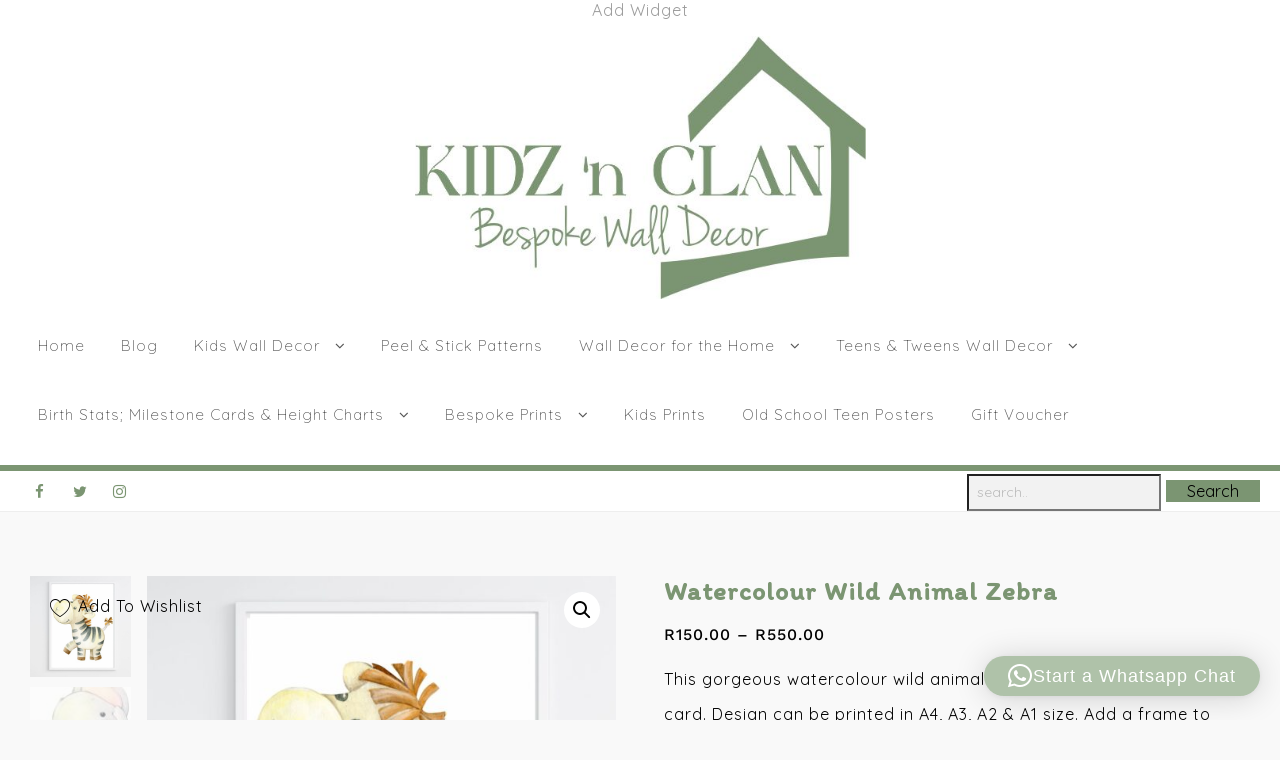

--- FILE ---
content_type: text/html; charset=UTF-8
request_url: https://kidzdecor.co.za/product/watercolour-wild-animals-zebra/
body_size: 36595
content:
<!DOCTYPE html>
<html lang="en-US">
<head>
	<meta charset="UTF-8">
	<meta name="viewport" content="width=device-width, initial-scale=1">
	<link rel="profile" href="http://gmpg.org/xfn/11">
		<meta name='robots' content='index, follow, max-image-preview:large, max-snippet:-1, max-video-preview:-1' />
<!-- Google tag (gtag.js) consent mode dataLayer added by Site Kit -->
<script type="text/javascript" id="google_gtagjs-js-consent-mode-data-layer">
/* <![CDATA[ */
window.dataLayer = window.dataLayer || [];function gtag(){dataLayer.push(arguments);}
gtag('consent', 'default', {"ad_personalization":"denied","ad_storage":"denied","ad_user_data":"denied","analytics_storage":"denied","functionality_storage":"denied","security_storage":"denied","personalization_storage":"denied","region":["AT","BE","BG","CH","CY","CZ","DE","DK","EE","ES","FI","FR","GB","GR","HR","HU","IE","IS","IT","LI","LT","LU","LV","MT","NL","NO","PL","PT","RO","SE","SI","SK"],"wait_for_update":500});
window._googlesitekitConsentCategoryMap = {"statistics":["analytics_storage"],"marketing":["ad_storage","ad_user_data","ad_personalization"],"functional":["functionality_storage","security_storage"],"preferences":["personalization_storage"]};
window._googlesitekitConsents = {"ad_personalization":"denied","ad_storage":"denied","ad_user_data":"denied","analytics_storage":"denied","functionality_storage":"denied","security_storage":"denied","personalization_storage":"denied","region":["AT","BE","BG","CH","CY","CZ","DE","DK","EE","ES","FI","FR","GB","GR","HR","HU","IE","IS","IT","LI","LT","LU","LV","MT","NL","NO","PL","PT","RO","SE","SI","SK"],"wait_for_update":500};
/* ]]> */
</script>
<!-- End Google tag (gtag.js) consent mode dataLayer added by Site Kit -->
<meta property="og:title" content="Watercolour Wild Animal Zebra"/>
<meta property="og:description" content="This gorgeous watercolour wild animal Zebra is printed on 300gsm card. Design can be printed in A4, A3, A2 &amp; A1 size. Add a frame to finish off your room design."/>
<meta property="og:image" content="https://kidzdecor.co.za/wp-content/uploads/2020/10/Zebra1.jpg"/>
<meta property="og:image:width" content="1739" />
<meta property="og:image:height" content="1739" />
<meta property="og:image:type" content="image/jpeg" />
<meta property="og:type" content="article"/>
<meta property="og:article:published_time" content="2020-10-19 11:07:37"/>
<meta property="og:article:modified_time" content="2024-04-29 08:12:13"/>
<meta name="twitter:card" content="summary">
<meta name="twitter:title" content="Watercolour Wild Animal Zebra"/>
<meta name="twitter:description" content="This gorgeous watercolour wild animal Zebra is printed on 300gsm card. Design can be printed in A4, A3, A2 &amp; A1 size. Add a frame to finish off your room design."/>
<meta name="twitter:image" content="https://kidzdecor.co.za/wp-content/uploads/2020/10/Zebra1.jpg"/>
<meta name="author" content=""/>

	<!-- This site is optimized with the Yoast SEO plugin v26.7 - https://yoast.com/wordpress/plugins/seo/ -->
	<title>Watercolour Wild Animal Zebra - Kidz &#039;n Clan</title>
	<meta name="description" content="This gorgeous watercolour wild animal Zebra is printed on 300gsm card. Design can be printed in A4 or A3 size. Add a frame to finish off your room design." />
	<link rel="canonical" href="https://kidzdecor.co.za/product/watercolour-wild-animals-zebra/" />
	<meta property="og:url" content="https://kidzdecor.co.za/product/watercolour-wild-animals-zebra/" />
	<meta property="og:site_name" content="Kidz &#039;n Clan" />
	<meta property="article:publisher" content="https://web.facebook.com/pg/kidzdecorZA/" />
	<meta property="article:modified_time" content="2024-04-29T08:12:13+00:00" />
	<meta property="og:image" content="https://kidzdecor.co.za/wp-content/uploads/2020/10/Zebra1.jpg" />
	<meta property="og:image:width" content="1739" />
	<meta property="og:image:height" content="1739" />
	<meta property="og:image:type" content="image/jpeg" />
	<meta name="twitter:label1" content="Est. reading time" />
	<meta name="twitter:data1" content="2 minutes" />
	<script type="application/ld+json" class="yoast-schema-graph">{"@context":"https://schema.org","@graph":[{"@type":"WebPage","@id":"https://kidzdecor.co.za/product/watercolour-wild-animals-zebra/","url":"https://kidzdecor.co.za/product/watercolour-wild-animals-zebra/","name":"Watercolour Wild Animal Zebra - Kidz &#039;n Clan","isPartOf":{"@id":"https://kidzdecor.co.za/#website"},"primaryImageOfPage":{"@id":"https://kidzdecor.co.za/product/watercolour-wild-animals-zebra/#primaryimage"},"image":{"@id":"https://kidzdecor.co.za/product/watercolour-wild-animals-zebra/#primaryimage"},"thumbnailUrl":"https://kidzdecor.co.za/wp-content/uploads/2020/10/Zebra1.jpg","datePublished":"2020-10-19T11:07:37+00:00","dateModified":"2024-04-29T08:12:13+00:00","description":"This gorgeous watercolour wild animal Zebra is printed on 300gsm card. Design can be printed in A4 or A3 size. Add a frame to finish off your room design.","breadcrumb":{"@id":"https://kidzdecor.co.za/product/watercolour-wild-animals-zebra/#breadcrumb"},"inLanguage":"en-US","potentialAction":[{"@type":"ReadAction","target":["https://kidzdecor.co.za/product/watercolour-wild-animals-zebra/"]}]},{"@type":"ImageObject","inLanguage":"en-US","@id":"https://kidzdecor.co.za/product/watercolour-wild-animals-zebra/#primaryimage","url":"https://kidzdecor.co.za/wp-content/uploads/2020/10/Zebra1.jpg","contentUrl":"https://kidzdecor.co.za/wp-content/uploads/2020/10/Zebra1.jpg","width":1739,"height":1739},{"@type":"BreadcrumbList","@id":"https://kidzdecor.co.za/product/watercolour-wild-animals-zebra/#breadcrumb","itemListElement":[{"@type":"ListItem","position":1,"name":"Home","item":"https://kidzdecor.co.za/"},{"@type":"ListItem","position":2,"name":"Shop","item":"https://kidzdecor.co.za/shop/"},{"@type":"ListItem","position":3,"name":"Watercolour Wild Animal Zebra"}]},{"@type":"WebSite","@id":"https://kidzdecor.co.za/#website","url":"https://kidzdecor.co.za/","name":"Kidz 'n Clan Wall Stickers","description":"Bespoke Wall Decor","publisher":{"@id":"https://kidzdecor.co.za/#organization"},"alternateName":"Kidz and Clan","potentialAction":[{"@type":"SearchAction","target":{"@type":"EntryPoint","urlTemplate":"https://kidzdecor.co.za/?s={search_term_string}"},"query-input":{"@type":"PropertyValueSpecification","valueRequired":true,"valueName":"search_term_string"}}],"inLanguage":"en-US"},{"@type":"Organization","@id":"https://kidzdecor.co.za/#organization","name":"Kidz 'n Clan","url":"https://kidzdecor.co.za/","logo":{"@type":"ImageObject","inLanguage":"en-US","@id":"https://kidzdecor.co.za/#/schema/logo/image/","url":"https://kidzdecor.co.za/wp-content/uploads/2024/04/NEW-LOGO.jpg","contentUrl":"https://kidzdecor.co.za/wp-content/uploads/2024/04/NEW-LOGO.jpg","width":569,"height":332,"caption":"Kidz 'n Clan"},"image":{"@id":"https://kidzdecor.co.za/#/schema/logo/image/"},"sameAs":["https://web.facebook.com/pg/kidzdecorZA/","https://www.instagram.com/kidzdecor_za/"]}]}</script>
	<!-- / Yoast SEO plugin. -->


<link rel='dns-prefetch' href='//www.googletagmanager.com' />
<link rel='dns-prefetch' href='//capi-automation.s3.us-east-2.amazonaws.com' />
<link rel='dns-prefetch' href='//fonts.googleapis.com' />
<style id='wp-img-auto-sizes-contain-inline-css' type='text/css'>
img:is([sizes=auto i],[sizes^="auto," i]){contain-intrinsic-size:3000px 1500px}
/*# sourceURL=wp-img-auto-sizes-contain-inline-css */
</style>
<link rel='stylesheet' id='wp-block-library-css' href='https://kidzdecor.co.za/wp-includes/css/dist/block-library/style.min.css?ver=6.9' type='text/css' media='all' />
<style id='wp-block-gallery-inline-css' type='text/css'>
.blocks-gallery-grid:not(.has-nested-images),.wp-block-gallery:not(.has-nested-images){display:flex;flex-wrap:wrap;list-style-type:none;margin:0;padding:0}.blocks-gallery-grid:not(.has-nested-images) .blocks-gallery-image,.blocks-gallery-grid:not(.has-nested-images) .blocks-gallery-item,.wp-block-gallery:not(.has-nested-images) .blocks-gallery-image,.wp-block-gallery:not(.has-nested-images) .blocks-gallery-item{display:flex;flex-direction:column;flex-grow:1;justify-content:center;margin:0 1em 1em 0;position:relative;width:calc(50% - 1em)}.blocks-gallery-grid:not(.has-nested-images) .blocks-gallery-image:nth-of-type(2n),.blocks-gallery-grid:not(.has-nested-images) .blocks-gallery-item:nth-of-type(2n),.wp-block-gallery:not(.has-nested-images) .blocks-gallery-image:nth-of-type(2n),.wp-block-gallery:not(.has-nested-images) .blocks-gallery-item:nth-of-type(2n){margin-right:0}.blocks-gallery-grid:not(.has-nested-images) .blocks-gallery-image figure,.blocks-gallery-grid:not(.has-nested-images) .blocks-gallery-item figure,.wp-block-gallery:not(.has-nested-images) .blocks-gallery-image figure,.wp-block-gallery:not(.has-nested-images) .blocks-gallery-item figure{align-items:flex-end;display:flex;height:100%;justify-content:flex-start;margin:0}.blocks-gallery-grid:not(.has-nested-images) .blocks-gallery-image img,.blocks-gallery-grid:not(.has-nested-images) .blocks-gallery-item img,.wp-block-gallery:not(.has-nested-images) .blocks-gallery-image img,.wp-block-gallery:not(.has-nested-images) .blocks-gallery-item img{display:block;height:auto;max-width:100%;width:auto}.blocks-gallery-grid:not(.has-nested-images) .blocks-gallery-image figcaption,.blocks-gallery-grid:not(.has-nested-images) .blocks-gallery-item figcaption,.wp-block-gallery:not(.has-nested-images) .blocks-gallery-image figcaption,.wp-block-gallery:not(.has-nested-images) .blocks-gallery-item figcaption{background:linear-gradient(0deg,#000000b3,#0000004d 70%,#0000);bottom:0;box-sizing:border-box;color:#fff;font-size:.8em;margin:0;max-height:100%;overflow:auto;padding:3em .77em .7em;position:absolute;text-align:center;width:100%;z-index:2}.blocks-gallery-grid:not(.has-nested-images) .blocks-gallery-image figcaption img,.blocks-gallery-grid:not(.has-nested-images) .blocks-gallery-item figcaption img,.wp-block-gallery:not(.has-nested-images) .blocks-gallery-image figcaption img,.wp-block-gallery:not(.has-nested-images) .blocks-gallery-item figcaption img{display:inline}.blocks-gallery-grid:not(.has-nested-images) figcaption,.wp-block-gallery:not(.has-nested-images) figcaption{flex-grow:1}.blocks-gallery-grid:not(.has-nested-images).is-cropped .blocks-gallery-image a,.blocks-gallery-grid:not(.has-nested-images).is-cropped .blocks-gallery-image img,.blocks-gallery-grid:not(.has-nested-images).is-cropped .blocks-gallery-item a,.blocks-gallery-grid:not(.has-nested-images).is-cropped .blocks-gallery-item img,.wp-block-gallery:not(.has-nested-images).is-cropped .blocks-gallery-image a,.wp-block-gallery:not(.has-nested-images).is-cropped .blocks-gallery-image img,.wp-block-gallery:not(.has-nested-images).is-cropped .blocks-gallery-item a,.wp-block-gallery:not(.has-nested-images).is-cropped .blocks-gallery-item img{flex:1;height:100%;object-fit:cover;width:100%}.blocks-gallery-grid:not(.has-nested-images).columns-1 .blocks-gallery-image,.blocks-gallery-grid:not(.has-nested-images).columns-1 .blocks-gallery-item,.wp-block-gallery:not(.has-nested-images).columns-1 .blocks-gallery-image,.wp-block-gallery:not(.has-nested-images).columns-1 .blocks-gallery-item{margin-right:0;width:100%}@media (min-width:600px){.blocks-gallery-grid:not(.has-nested-images).columns-3 .blocks-gallery-image,.blocks-gallery-grid:not(.has-nested-images).columns-3 .blocks-gallery-item,.wp-block-gallery:not(.has-nested-images).columns-3 .blocks-gallery-image,.wp-block-gallery:not(.has-nested-images).columns-3 .blocks-gallery-item{margin-right:1em;width:calc(33.33333% - .66667em)}.blocks-gallery-grid:not(.has-nested-images).columns-4 .blocks-gallery-image,.blocks-gallery-grid:not(.has-nested-images).columns-4 .blocks-gallery-item,.wp-block-gallery:not(.has-nested-images).columns-4 .blocks-gallery-image,.wp-block-gallery:not(.has-nested-images).columns-4 .blocks-gallery-item{margin-right:1em;width:calc(25% - .75em)}.blocks-gallery-grid:not(.has-nested-images).columns-5 .blocks-gallery-image,.blocks-gallery-grid:not(.has-nested-images).columns-5 .blocks-gallery-item,.wp-block-gallery:not(.has-nested-images).columns-5 .blocks-gallery-image,.wp-block-gallery:not(.has-nested-images).columns-5 .blocks-gallery-item{margin-right:1em;width:calc(20% - .8em)}.blocks-gallery-grid:not(.has-nested-images).columns-6 .blocks-gallery-image,.blocks-gallery-grid:not(.has-nested-images).columns-6 .blocks-gallery-item,.wp-block-gallery:not(.has-nested-images).columns-6 .blocks-gallery-image,.wp-block-gallery:not(.has-nested-images).columns-6 .blocks-gallery-item{margin-right:1em;width:calc(16.66667% - .83333em)}.blocks-gallery-grid:not(.has-nested-images).columns-7 .blocks-gallery-image,.blocks-gallery-grid:not(.has-nested-images).columns-7 .blocks-gallery-item,.wp-block-gallery:not(.has-nested-images).columns-7 .blocks-gallery-image,.wp-block-gallery:not(.has-nested-images).columns-7 .blocks-gallery-item{margin-right:1em;width:calc(14.28571% - .85714em)}.blocks-gallery-grid:not(.has-nested-images).columns-8 .blocks-gallery-image,.blocks-gallery-grid:not(.has-nested-images).columns-8 .blocks-gallery-item,.wp-block-gallery:not(.has-nested-images).columns-8 .blocks-gallery-image,.wp-block-gallery:not(.has-nested-images).columns-8 .blocks-gallery-item{margin-right:1em;width:calc(12.5% - .875em)}.blocks-gallery-grid:not(.has-nested-images).columns-1 .blocks-gallery-image:nth-of-type(1n),.blocks-gallery-grid:not(.has-nested-images).columns-1 .blocks-gallery-item:nth-of-type(1n),.blocks-gallery-grid:not(.has-nested-images).columns-2 .blocks-gallery-image:nth-of-type(2n),.blocks-gallery-grid:not(.has-nested-images).columns-2 .blocks-gallery-item:nth-of-type(2n),.blocks-gallery-grid:not(.has-nested-images).columns-3 .blocks-gallery-image:nth-of-type(3n),.blocks-gallery-grid:not(.has-nested-images).columns-3 .blocks-gallery-item:nth-of-type(3n),.blocks-gallery-grid:not(.has-nested-images).columns-4 .blocks-gallery-image:nth-of-type(4n),.blocks-gallery-grid:not(.has-nested-images).columns-4 .blocks-gallery-item:nth-of-type(4n),.blocks-gallery-grid:not(.has-nested-images).columns-5 .blocks-gallery-image:nth-of-type(5n),.blocks-gallery-grid:not(.has-nested-images).columns-5 .blocks-gallery-item:nth-of-type(5n),.blocks-gallery-grid:not(.has-nested-images).columns-6 .blocks-gallery-image:nth-of-type(6n),.blocks-gallery-grid:not(.has-nested-images).columns-6 .blocks-gallery-item:nth-of-type(6n),.blocks-gallery-grid:not(.has-nested-images).columns-7 .blocks-gallery-image:nth-of-type(7n),.blocks-gallery-grid:not(.has-nested-images).columns-7 .blocks-gallery-item:nth-of-type(7n),.blocks-gallery-grid:not(.has-nested-images).columns-8 .blocks-gallery-image:nth-of-type(8n),.blocks-gallery-grid:not(.has-nested-images).columns-8 .blocks-gallery-item:nth-of-type(8n),.wp-block-gallery:not(.has-nested-images).columns-1 .blocks-gallery-image:nth-of-type(1n),.wp-block-gallery:not(.has-nested-images).columns-1 .blocks-gallery-item:nth-of-type(1n),.wp-block-gallery:not(.has-nested-images).columns-2 .blocks-gallery-image:nth-of-type(2n),.wp-block-gallery:not(.has-nested-images).columns-2 .blocks-gallery-item:nth-of-type(2n),.wp-block-gallery:not(.has-nested-images).columns-3 .blocks-gallery-image:nth-of-type(3n),.wp-block-gallery:not(.has-nested-images).columns-3 .blocks-gallery-item:nth-of-type(3n),.wp-block-gallery:not(.has-nested-images).columns-4 .blocks-gallery-image:nth-of-type(4n),.wp-block-gallery:not(.has-nested-images).columns-4 .blocks-gallery-item:nth-of-type(4n),.wp-block-gallery:not(.has-nested-images).columns-5 .blocks-gallery-image:nth-of-type(5n),.wp-block-gallery:not(.has-nested-images).columns-5 .blocks-gallery-item:nth-of-type(5n),.wp-block-gallery:not(.has-nested-images).columns-6 .blocks-gallery-image:nth-of-type(6n),.wp-block-gallery:not(.has-nested-images).columns-6 .blocks-gallery-item:nth-of-type(6n),.wp-block-gallery:not(.has-nested-images).columns-7 .blocks-gallery-image:nth-of-type(7n),.wp-block-gallery:not(.has-nested-images).columns-7 .blocks-gallery-item:nth-of-type(7n),.wp-block-gallery:not(.has-nested-images).columns-8 .blocks-gallery-image:nth-of-type(8n),.wp-block-gallery:not(.has-nested-images).columns-8 .blocks-gallery-item:nth-of-type(8n){margin-right:0}}.blocks-gallery-grid:not(.has-nested-images) .blocks-gallery-image:last-child,.blocks-gallery-grid:not(.has-nested-images) .blocks-gallery-item:last-child,.wp-block-gallery:not(.has-nested-images) .blocks-gallery-image:last-child,.wp-block-gallery:not(.has-nested-images) .blocks-gallery-item:last-child{margin-right:0}.blocks-gallery-grid:not(.has-nested-images).alignleft,.blocks-gallery-grid:not(.has-nested-images).alignright,.wp-block-gallery:not(.has-nested-images).alignleft,.wp-block-gallery:not(.has-nested-images).alignright{max-width:420px;width:100%}.blocks-gallery-grid:not(.has-nested-images).aligncenter .blocks-gallery-item figure,.wp-block-gallery:not(.has-nested-images).aligncenter .blocks-gallery-item figure{justify-content:center}.wp-block-gallery:not(.is-cropped) .blocks-gallery-item{align-self:flex-start}figure.wp-block-gallery.has-nested-images{align-items:normal}.wp-block-gallery.has-nested-images figure.wp-block-image:not(#individual-image){margin:0;width:calc(50% - var(--wp--style--unstable-gallery-gap, 16px)/2)}.wp-block-gallery.has-nested-images figure.wp-block-image{box-sizing:border-box;display:flex;flex-direction:column;flex-grow:1;justify-content:center;max-width:100%;position:relative}.wp-block-gallery.has-nested-images figure.wp-block-image>a,.wp-block-gallery.has-nested-images figure.wp-block-image>div{flex-direction:column;flex-grow:1;margin:0}.wp-block-gallery.has-nested-images figure.wp-block-image img{display:block;height:auto;max-width:100%!important;width:auto}.wp-block-gallery.has-nested-images figure.wp-block-image figcaption,.wp-block-gallery.has-nested-images figure.wp-block-image:has(figcaption):before{bottom:0;left:0;max-height:100%;position:absolute;right:0}.wp-block-gallery.has-nested-images figure.wp-block-image:has(figcaption):before{backdrop-filter:blur(3px);content:"";height:100%;-webkit-mask-image:linear-gradient(0deg,#000 20%,#0000);mask-image:linear-gradient(0deg,#000 20%,#0000);max-height:40%;pointer-events:none}.wp-block-gallery.has-nested-images figure.wp-block-image figcaption{box-sizing:border-box;color:#fff;font-size:13px;margin:0;overflow:auto;padding:1em;text-align:center;text-shadow:0 0 1.5px #000}.wp-block-gallery.has-nested-images figure.wp-block-image figcaption::-webkit-scrollbar{height:12px;width:12px}.wp-block-gallery.has-nested-images figure.wp-block-image figcaption::-webkit-scrollbar-track{background-color:initial}.wp-block-gallery.has-nested-images figure.wp-block-image figcaption::-webkit-scrollbar-thumb{background-clip:padding-box;background-color:initial;border:3px solid #0000;border-radius:8px}.wp-block-gallery.has-nested-images figure.wp-block-image figcaption:focus-within::-webkit-scrollbar-thumb,.wp-block-gallery.has-nested-images figure.wp-block-image figcaption:focus::-webkit-scrollbar-thumb,.wp-block-gallery.has-nested-images figure.wp-block-image figcaption:hover::-webkit-scrollbar-thumb{background-color:#fffc}.wp-block-gallery.has-nested-images figure.wp-block-image figcaption{scrollbar-color:#0000 #0000;scrollbar-gutter:stable both-edges;scrollbar-width:thin}.wp-block-gallery.has-nested-images figure.wp-block-image figcaption:focus,.wp-block-gallery.has-nested-images figure.wp-block-image figcaption:focus-within,.wp-block-gallery.has-nested-images figure.wp-block-image figcaption:hover{scrollbar-color:#fffc #0000}.wp-block-gallery.has-nested-images figure.wp-block-image figcaption{will-change:transform}@media (hover:none){.wp-block-gallery.has-nested-images figure.wp-block-image figcaption{scrollbar-color:#fffc #0000}}.wp-block-gallery.has-nested-images figure.wp-block-image figcaption{background:linear-gradient(0deg,#0006,#0000)}.wp-block-gallery.has-nested-images figure.wp-block-image figcaption img{display:inline}.wp-block-gallery.has-nested-images figure.wp-block-image figcaption a{color:inherit}.wp-block-gallery.has-nested-images figure.wp-block-image.has-custom-border img{box-sizing:border-box}.wp-block-gallery.has-nested-images figure.wp-block-image.has-custom-border>a,.wp-block-gallery.has-nested-images figure.wp-block-image.has-custom-border>div,.wp-block-gallery.has-nested-images figure.wp-block-image.is-style-rounded>a,.wp-block-gallery.has-nested-images figure.wp-block-image.is-style-rounded>div{flex:1 1 auto}.wp-block-gallery.has-nested-images figure.wp-block-image.has-custom-border figcaption,.wp-block-gallery.has-nested-images figure.wp-block-image.is-style-rounded figcaption{background:none;color:inherit;flex:initial;margin:0;padding:10px 10px 9px;position:relative;text-shadow:none}.wp-block-gallery.has-nested-images figure.wp-block-image.has-custom-border:before,.wp-block-gallery.has-nested-images figure.wp-block-image.is-style-rounded:before{content:none}.wp-block-gallery.has-nested-images figcaption{flex-basis:100%;flex-grow:1;text-align:center}.wp-block-gallery.has-nested-images:not(.is-cropped) figure.wp-block-image:not(#individual-image){margin-bottom:auto;margin-top:0}.wp-block-gallery.has-nested-images.is-cropped figure.wp-block-image:not(#individual-image){align-self:inherit}.wp-block-gallery.has-nested-images.is-cropped figure.wp-block-image:not(#individual-image)>a,.wp-block-gallery.has-nested-images.is-cropped figure.wp-block-image:not(#individual-image)>div:not(.components-drop-zone){display:flex}.wp-block-gallery.has-nested-images.is-cropped figure.wp-block-image:not(#individual-image) a,.wp-block-gallery.has-nested-images.is-cropped figure.wp-block-image:not(#individual-image) img{flex:1 0 0%;height:100%;object-fit:cover;width:100%}.wp-block-gallery.has-nested-images.columns-1 figure.wp-block-image:not(#individual-image){width:100%}@media (min-width:600px){.wp-block-gallery.has-nested-images.columns-3 figure.wp-block-image:not(#individual-image){width:calc(33.33333% - var(--wp--style--unstable-gallery-gap, 16px)*.66667)}.wp-block-gallery.has-nested-images.columns-4 figure.wp-block-image:not(#individual-image){width:calc(25% - var(--wp--style--unstable-gallery-gap, 16px)*.75)}.wp-block-gallery.has-nested-images.columns-5 figure.wp-block-image:not(#individual-image){width:calc(20% - var(--wp--style--unstable-gallery-gap, 16px)*.8)}.wp-block-gallery.has-nested-images.columns-6 figure.wp-block-image:not(#individual-image){width:calc(16.66667% - var(--wp--style--unstable-gallery-gap, 16px)*.83333)}.wp-block-gallery.has-nested-images.columns-7 figure.wp-block-image:not(#individual-image){width:calc(14.28571% - var(--wp--style--unstable-gallery-gap, 16px)*.85714)}.wp-block-gallery.has-nested-images.columns-8 figure.wp-block-image:not(#individual-image){width:calc(12.5% - var(--wp--style--unstable-gallery-gap, 16px)*.875)}.wp-block-gallery.has-nested-images.columns-default figure.wp-block-image:not(#individual-image){width:calc(33.33% - var(--wp--style--unstable-gallery-gap, 16px)*.66667)}.wp-block-gallery.has-nested-images.columns-default figure.wp-block-image:not(#individual-image):first-child:nth-last-child(2),.wp-block-gallery.has-nested-images.columns-default figure.wp-block-image:not(#individual-image):first-child:nth-last-child(2)~figure.wp-block-image:not(#individual-image){width:calc(50% - var(--wp--style--unstable-gallery-gap, 16px)*.5)}.wp-block-gallery.has-nested-images.columns-default figure.wp-block-image:not(#individual-image):first-child:last-child{width:100%}}.wp-block-gallery.has-nested-images.alignleft,.wp-block-gallery.has-nested-images.alignright{max-width:420px;width:100%}.wp-block-gallery.has-nested-images.aligncenter{justify-content:center}
/*# sourceURL=https://kidzdecor.co.za/wp-includes/blocks/gallery/style.min.css */
</style>
<style id='wp-block-gallery-theme-inline-css' type='text/css'>
.blocks-gallery-caption{color:#555;font-size:13px;text-align:center}.is-dark-theme .blocks-gallery-caption{color:#ffffffa6}
/*# sourceURL=https://kidzdecor.co.za/wp-includes/blocks/gallery/theme.min.css */
</style>
<style id='wp-block-heading-inline-css' type='text/css'>
h1:where(.wp-block-heading).has-background,h2:where(.wp-block-heading).has-background,h3:where(.wp-block-heading).has-background,h4:where(.wp-block-heading).has-background,h5:where(.wp-block-heading).has-background,h6:where(.wp-block-heading).has-background{padding:1.25em 2.375em}h1.has-text-align-left[style*=writing-mode]:where([style*=vertical-lr]),h1.has-text-align-right[style*=writing-mode]:where([style*=vertical-rl]),h2.has-text-align-left[style*=writing-mode]:where([style*=vertical-lr]),h2.has-text-align-right[style*=writing-mode]:where([style*=vertical-rl]),h3.has-text-align-left[style*=writing-mode]:where([style*=vertical-lr]),h3.has-text-align-right[style*=writing-mode]:where([style*=vertical-rl]),h4.has-text-align-left[style*=writing-mode]:where([style*=vertical-lr]),h4.has-text-align-right[style*=writing-mode]:where([style*=vertical-rl]),h5.has-text-align-left[style*=writing-mode]:where([style*=vertical-lr]),h5.has-text-align-right[style*=writing-mode]:where([style*=vertical-rl]),h6.has-text-align-left[style*=writing-mode]:where([style*=vertical-lr]),h6.has-text-align-right[style*=writing-mode]:where([style*=vertical-rl]){rotate:180deg}
/*# sourceURL=https://kidzdecor.co.za/wp-includes/blocks/heading/style.min.css */
</style>
<style id='wp-block-image-inline-css' type='text/css'>
.wp-block-image>a,.wp-block-image>figure>a{display:inline-block}.wp-block-image img{box-sizing:border-box;height:auto;max-width:100%;vertical-align:bottom}@media not (prefers-reduced-motion){.wp-block-image img.hide{visibility:hidden}.wp-block-image img.show{animation:show-content-image .4s}}.wp-block-image[style*=border-radius] img,.wp-block-image[style*=border-radius]>a{border-radius:inherit}.wp-block-image.has-custom-border img{box-sizing:border-box}.wp-block-image.aligncenter{text-align:center}.wp-block-image.alignfull>a,.wp-block-image.alignwide>a{width:100%}.wp-block-image.alignfull img,.wp-block-image.alignwide img{height:auto;width:100%}.wp-block-image .aligncenter,.wp-block-image .alignleft,.wp-block-image .alignright,.wp-block-image.aligncenter,.wp-block-image.alignleft,.wp-block-image.alignright{display:table}.wp-block-image .aligncenter>figcaption,.wp-block-image .alignleft>figcaption,.wp-block-image .alignright>figcaption,.wp-block-image.aligncenter>figcaption,.wp-block-image.alignleft>figcaption,.wp-block-image.alignright>figcaption{caption-side:bottom;display:table-caption}.wp-block-image .alignleft{float:left;margin:.5em 1em .5em 0}.wp-block-image .alignright{float:right;margin:.5em 0 .5em 1em}.wp-block-image .aligncenter{margin-left:auto;margin-right:auto}.wp-block-image :where(figcaption){margin-bottom:1em;margin-top:.5em}.wp-block-image.is-style-circle-mask img{border-radius:9999px}@supports ((-webkit-mask-image:none) or (mask-image:none)) or (-webkit-mask-image:none){.wp-block-image.is-style-circle-mask img{border-radius:0;-webkit-mask-image:url('data:image/svg+xml;utf8,<svg viewBox="0 0 100 100" xmlns="http://www.w3.org/2000/svg"><circle cx="50" cy="50" r="50"/></svg>');mask-image:url('data:image/svg+xml;utf8,<svg viewBox="0 0 100 100" xmlns="http://www.w3.org/2000/svg"><circle cx="50" cy="50" r="50"/></svg>');mask-mode:alpha;-webkit-mask-position:center;mask-position:center;-webkit-mask-repeat:no-repeat;mask-repeat:no-repeat;-webkit-mask-size:contain;mask-size:contain}}:root :where(.wp-block-image.is-style-rounded img,.wp-block-image .is-style-rounded img){border-radius:9999px}.wp-block-image figure{margin:0}.wp-lightbox-container{display:flex;flex-direction:column;position:relative}.wp-lightbox-container img{cursor:zoom-in}.wp-lightbox-container img:hover+button{opacity:1}.wp-lightbox-container button{align-items:center;backdrop-filter:blur(16px) saturate(180%);background-color:#5a5a5a40;border:none;border-radius:4px;cursor:zoom-in;display:flex;height:20px;justify-content:center;opacity:0;padding:0;position:absolute;right:16px;text-align:center;top:16px;width:20px;z-index:100}@media not (prefers-reduced-motion){.wp-lightbox-container button{transition:opacity .2s ease}}.wp-lightbox-container button:focus-visible{outline:3px auto #5a5a5a40;outline:3px auto -webkit-focus-ring-color;outline-offset:3px}.wp-lightbox-container button:hover{cursor:pointer;opacity:1}.wp-lightbox-container button:focus{opacity:1}.wp-lightbox-container button:focus,.wp-lightbox-container button:hover,.wp-lightbox-container button:not(:hover):not(:active):not(.has-background){background-color:#5a5a5a40;border:none}.wp-lightbox-overlay{box-sizing:border-box;cursor:zoom-out;height:100vh;left:0;overflow:hidden;position:fixed;top:0;visibility:hidden;width:100%;z-index:100000}.wp-lightbox-overlay .close-button{align-items:center;cursor:pointer;display:flex;justify-content:center;min-height:40px;min-width:40px;padding:0;position:absolute;right:calc(env(safe-area-inset-right) + 16px);top:calc(env(safe-area-inset-top) + 16px);z-index:5000000}.wp-lightbox-overlay .close-button:focus,.wp-lightbox-overlay .close-button:hover,.wp-lightbox-overlay .close-button:not(:hover):not(:active):not(.has-background){background:none;border:none}.wp-lightbox-overlay .lightbox-image-container{height:var(--wp--lightbox-container-height);left:50%;overflow:hidden;position:absolute;top:50%;transform:translate(-50%,-50%);transform-origin:top left;width:var(--wp--lightbox-container-width);z-index:9999999999}.wp-lightbox-overlay .wp-block-image{align-items:center;box-sizing:border-box;display:flex;height:100%;justify-content:center;margin:0;position:relative;transform-origin:0 0;width:100%;z-index:3000000}.wp-lightbox-overlay .wp-block-image img{height:var(--wp--lightbox-image-height);min-height:var(--wp--lightbox-image-height);min-width:var(--wp--lightbox-image-width);width:var(--wp--lightbox-image-width)}.wp-lightbox-overlay .wp-block-image figcaption{display:none}.wp-lightbox-overlay button{background:none;border:none}.wp-lightbox-overlay .scrim{background-color:#fff;height:100%;opacity:.9;position:absolute;width:100%;z-index:2000000}.wp-lightbox-overlay.active{visibility:visible}@media not (prefers-reduced-motion){.wp-lightbox-overlay.active{animation:turn-on-visibility .25s both}.wp-lightbox-overlay.active img{animation:turn-on-visibility .35s both}.wp-lightbox-overlay.show-closing-animation:not(.active){animation:turn-off-visibility .35s both}.wp-lightbox-overlay.show-closing-animation:not(.active) img{animation:turn-off-visibility .25s both}.wp-lightbox-overlay.zoom.active{animation:none;opacity:1;visibility:visible}.wp-lightbox-overlay.zoom.active .lightbox-image-container{animation:lightbox-zoom-in .4s}.wp-lightbox-overlay.zoom.active .lightbox-image-container img{animation:none}.wp-lightbox-overlay.zoom.active .scrim{animation:turn-on-visibility .4s forwards}.wp-lightbox-overlay.zoom.show-closing-animation:not(.active){animation:none}.wp-lightbox-overlay.zoom.show-closing-animation:not(.active) .lightbox-image-container{animation:lightbox-zoom-out .4s}.wp-lightbox-overlay.zoom.show-closing-animation:not(.active) .lightbox-image-container img{animation:none}.wp-lightbox-overlay.zoom.show-closing-animation:not(.active) .scrim{animation:turn-off-visibility .4s forwards}}@keyframes show-content-image{0%{visibility:hidden}99%{visibility:hidden}to{visibility:visible}}@keyframes turn-on-visibility{0%{opacity:0}to{opacity:1}}@keyframes turn-off-visibility{0%{opacity:1;visibility:visible}99%{opacity:0;visibility:visible}to{opacity:0;visibility:hidden}}@keyframes lightbox-zoom-in{0%{transform:translate(calc((-100vw + var(--wp--lightbox-scrollbar-width))/2 + var(--wp--lightbox-initial-left-position)),calc(-50vh + var(--wp--lightbox-initial-top-position))) scale(var(--wp--lightbox-scale))}to{transform:translate(-50%,-50%) scale(1)}}@keyframes lightbox-zoom-out{0%{transform:translate(-50%,-50%) scale(1);visibility:visible}99%{visibility:visible}to{transform:translate(calc((-100vw + var(--wp--lightbox-scrollbar-width))/2 + var(--wp--lightbox-initial-left-position)),calc(-50vh + var(--wp--lightbox-initial-top-position))) scale(var(--wp--lightbox-scale));visibility:hidden}}
/*# sourceURL=https://kidzdecor.co.za/wp-includes/blocks/image/style.min.css */
</style>
<style id='wp-block-image-theme-inline-css' type='text/css'>
:root :where(.wp-block-image figcaption){color:#555;font-size:13px;text-align:center}.is-dark-theme :root :where(.wp-block-image figcaption){color:#ffffffa6}.wp-block-image{margin:0 0 1em}
/*# sourceURL=https://kidzdecor.co.za/wp-includes/blocks/image/theme.min.css */
</style>
<style id='wp-block-paragraph-inline-css' type='text/css'>
.is-small-text{font-size:.875em}.is-regular-text{font-size:1em}.is-large-text{font-size:2.25em}.is-larger-text{font-size:3em}.has-drop-cap:not(:focus):first-letter{float:left;font-size:8.4em;font-style:normal;font-weight:100;line-height:.68;margin:.05em .1em 0 0;text-transform:uppercase}body.rtl .has-drop-cap:not(:focus):first-letter{float:none;margin-left:.1em}p.has-drop-cap.has-background{overflow:hidden}:root :where(p.has-background){padding:1.25em 2.375em}:where(p.has-text-color:not(.has-link-color)) a{color:inherit}p.has-text-align-left[style*="writing-mode:vertical-lr"],p.has-text-align-right[style*="writing-mode:vertical-rl"]{rotate:180deg}
/*# sourceURL=https://kidzdecor.co.za/wp-includes/blocks/paragraph/style.min.css */
</style>
<link rel='stylesheet' id='wc-blocks-style-css' href='https://kidzdecor.co.za/wp-content/plugins/woocommerce/assets/client/blocks/wc-blocks.css?ver=wc-10.4.3' type='text/css' media='all' />
<style id='global-styles-inline-css' type='text/css'>
:root{--wp--preset--aspect-ratio--square: 1;--wp--preset--aspect-ratio--4-3: 4/3;--wp--preset--aspect-ratio--3-4: 3/4;--wp--preset--aspect-ratio--3-2: 3/2;--wp--preset--aspect-ratio--2-3: 2/3;--wp--preset--aspect-ratio--16-9: 16/9;--wp--preset--aspect-ratio--9-16: 9/16;--wp--preset--color--black: #000000;--wp--preset--color--cyan-bluish-gray: #abb8c3;--wp--preset--color--white: #ffffff;--wp--preset--color--pale-pink: #f78da7;--wp--preset--color--vivid-red: #cf2e2e;--wp--preset--color--luminous-vivid-orange: #ff6900;--wp--preset--color--luminous-vivid-amber: #fcb900;--wp--preset--color--light-green-cyan: #7bdcb5;--wp--preset--color--vivid-green-cyan: #00d084;--wp--preset--color--pale-cyan-blue: #8ed1fc;--wp--preset--color--vivid-cyan-blue: #0693e3;--wp--preset--color--vivid-purple: #9b51e0;--wp--preset--gradient--vivid-cyan-blue-to-vivid-purple: linear-gradient(135deg,rgb(6,147,227) 0%,rgb(155,81,224) 100%);--wp--preset--gradient--light-green-cyan-to-vivid-green-cyan: linear-gradient(135deg,rgb(122,220,180) 0%,rgb(0,208,130) 100%);--wp--preset--gradient--luminous-vivid-amber-to-luminous-vivid-orange: linear-gradient(135deg,rgb(252,185,0) 0%,rgb(255,105,0) 100%);--wp--preset--gradient--luminous-vivid-orange-to-vivid-red: linear-gradient(135deg,rgb(255,105,0) 0%,rgb(207,46,46) 100%);--wp--preset--gradient--very-light-gray-to-cyan-bluish-gray: linear-gradient(135deg,rgb(238,238,238) 0%,rgb(169,184,195) 100%);--wp--preset--gradient--cool-to-warm-spectrum: linear-gradient(135deg,rgb(74,234,220) 0%,rgb(151,120,209) 20%,rgb(207,42,186) 40%,rgb(238,44,130) 60%,rgb(251,105,98) 80%,rgb(254,248,76) 100%);--wp--preset--gradient--blush-light-purple: linear-gradient(135deg,rgb(255,206,236) 0%,rgb(152,150,240) 100%);--wp--preset--gradient--blush-bordeaux: linear-gradient(135deg,rgb(254,205,165) 0%,rgb(254,45,45) 50%,rgb(107,0,62) 100%);--wp--preset--gradient--luminous-dusk: linear-gradient(135deg,rgb(255,203,112) 0%,rgb(199,81,192) 50%,rgb(65,88,208) 100%);--wp--preset--gradient--pale-ocean: linear-gradient(135deg,rgb(255,245,203) 0%,rgb(182,227,212) 50%,rgb(51,167,181) 100%);--wp--preset--gradient--electric-grass: linear-gradient(135deg,rgb(202,248,128) 0%,rgb(113,206,126) 100%);--wp--preset--gradient--midnight: linear-gradient(135deg,rgb(2,3,129) 0%,rgb(40,116,252) 100%);--wp--preset--font-size--small: 13px;--wp--preset--font-size--medium: 20px;--wp--preset--font-size--large: 36px;--wp--preset--font-size--x-large: 42px;--wp--preset--spacing--20: 0.44rem;--wp--preset--spacing--30: 0.67rem;--wp--preset--spacing--40: 1rem;--wp--preset--spacing--50: 1.5rem;--wp--preset--spacing--60: 2.25rem;--wp--preset--spacing--70: 3.38rem;--wp--preset--spacing--80: 5.06rem;--wp--preset--shadow--natural: 6px 6px 9px rgba(0, 0, 0, 0.2);--wp--preset--shadow--deep: 12px 12px 50px rgba(0, 0, 0, 0.4);--wp--preset--shadow--sharp: 6px 6px 0px rgba(0, 0, 0, 0.2);--wp--preset--shadow--outlined: 6px 6px 0px -3px rgb(255, 255, 255), 6px 6px rgb(0, 0, 0);--wp--preset--shadow--crisp: 6px 6px 0px rgb(0, 0, 0);}:root { --wp--style--global--content-size: 800px;--wp--style--global--wide-size: 1200px; }:where(body) { margin: 0; }.wp-site-blocks > .alignleft { float: left; margin-right: 2em; }.wp-site-blocks > .alignright { float: right; margin-left: 2em; }.wp-site-blocks > .aligncenter { justify-content: center; margin-left: auto; margin-right: auto; }:where(.wp-site-blocks) > * { margin-block-start: 24px; margin-block-end: 0; }:where(.wp-site-blocks) > :first-child { margin-block-start: 0; }:where(.wp-site-blocks) > :last-child { margin-block-end: 0; }:root { --wp--style--block-gap: 24px; }:root :where(.is-layout-flow) > :first-child{margin-block-start: 0;}:root :where(.is-layout-flow) > :last-child{margin-block-end: 0;}:root :where(.is-layout-flow) > *{margin-block-start: 24px;margin-block-end: 0;}:root :where(.is-layout-constrained) > :first-child{margin-block-start: 0;}:root :where(.is-layout-constrained) > :last-child{margin-block-end: 0;}:root :where(.is-layout-constrained) > *{margin-block-start: 24px;margin-block-end: 0;}:root :where(.is-layout-flex){gap: 24px;}:root :where(.is-layout-grid){gap: 24px;}.is-layout-flow > .alignleft{float: left;margin-inline-start: 0;margin-inline-end: 2em;}.is-layout-flow > .alignright{float: right;margin-inline-start: 2em;margin-inline-end: 0;}.is-layout-flow > .aligncenter{margin-left: auto !important;margin-right: auto !important;}.is-layout-constrained > .alignleft{float: left;margin-inline-start: 0;margin-inline-end: 2em;}.is-layout-constrained > .alignright{float: right;margin-inline-start: 2em;margin-inline-end: 0;}.is-layout-constrained > .aligncenter{margin-left: auto !important;margin-right: auto !important;}.is-layout-constrained > :where(:not(.alignleft):not(.alignright):not(.alignfull)){max-width: var(--wp--style--global--content-size);margin-left: auto !important;margin-right: auto !important;}.is-layout-constrained > .alignwide{max-width: var(--wp--style--global--wide-size);}body .is-layout-flex{display: flex;}.is-layout-flex{flex-wrap: wrap;align-items: center;}.is-layout-flex > :is(*, div){margin: 0;}body .is-layout-grid{display: grid;}.is-layout-grid > :is(*, div){margin: 0;}body{padding-top: 0px;padding-right: 0px;padding-bottom: 0px;padding-left: 0px;}a:where(:not(.wp-element-button)){text-decoration: none;}:root :where(.wp-element-button, .wp-block-button__link){background-color: #32373c;border-width: 0;color: #fff;font-family: inherit;font-size: inherit;font-style: inherit;font-weight: inherit;letter-spacing: inherit;line-height: inherit;padding-top: calc(0.667em + 2px);padding-right: calc(1.333em + 2px);padding-bottom: calc(0.667em + 2px);padding-left: calc(1.333em + 2px);text-decoration: none;text-transform: inherit;}.has-black-color{color: var(--wp--preset--color--black) !important;}.has-cyan-bluish-gray-color{color: var(--wp--preset--color--cyan-bluish-gray) !important;}.has-white-color{color: var(--wp--preset--color--white) !important;}.has-pale-pink-color{color: var(--wp--preset--color--pale-pink) !important;}.has-vivid-red-color{color: var(--wp--preset--color--vivid-red) !important;}.has-luminous-vivid-orange-color{color: var(--wp--preset--color--luminous-vivid-orange) !important;}.has-luminous-vivid-amber-color{color: var(--wp--preset--color--luminous-vivid-amber) !important;}.has-light-green-cyan-color{color: var(--wp--preset--color--light-green-cyan) !important;}.has-vivid-green-cyan-color{color: var(--wp--preset--color--vivid-green-cyan) !important;}.has-pale-cyan-blue-color{color: var(--wp--preset--color--pale-cyan-blue) !important;}.has-vivid-cyan-blue-color{color: var(--wp--preset--color--vivid-cyan-blue) !important;}.has-vivid-purple-color{color: var(--wp--preset--color--vivid-purple) !important;}.has-black-background-color{background-color: var(--wp--preset--color--black) !important;}.has-cyan-bluish-gray-background-color{background-color: var(--wp--preset--color--cyan-bluish-gray) !important;}.has-white-background-color{background-color: var(--wp--preset--color--white) !important;}.has-pale-pink-background-color{background-color: var(--wp--preset--color--pale-pink) !important;}.has-vivid-red-background-color{background-color: var(--wp--preset--color--vivid-red) !important;}.has-luminous-vivid-orange-background-color{background-color: var(--wp--preset--color--luminous-vivid-orange) !important;}.has-luminous-vivid-amber-background-color{background-color: var(--wp--preset--color--luminous-vivid-amber) !important;}.has-light-green-cyan-background-color{background-color: var(--wp--preset--color--light-green-cyan) !important;}.has-vivid-green-cyan-background-color{background-color: var(--wp--preset--color--vivid-green-cyan) !important;}.has-pale-cyan-blue-background-color{background-color: var(--wp--preset--color--pale-cyan-blue) !important;}.has-vivid-cyan-blue-background-color{background-color: var(--wp--preset--color--vivid-cyan-blue) !important;}.has-vivid-purple-background-color{background-color: var(--wp--preset--color--vivid-purple) !important;}.has-black-border-color{border-color: var(--wp--preset--color--black) !important;}.has-cyan-bluish-gray-border-color{border-color: var(--wp--preset--color--cyan-bluish-gray) !important;}.has-white-border-color{border-color: var(--wp--preset--color--white) !important;}.has-pale-pink-border-color{border-color: var(--wp--preset--color--pale-pink) !important;}.has-vivid-red-border-color{border-color: var(--wp--preset--color--vivid-red) !important;}.has-luminous-vivid-orange-border-color{border-color: var(--wp--preset--color--luminous-vivid-orange) !important;}.has-luminous-vivid-amber-border-color{border-color: var(--wp--preset--color--luminous-vivid-amber) !important;}.has-light-green-cyan-border-color{border-color: var(--wp--preset--color--light-green-cyan) !important;}.has-vivid-green-cyan-border-color{border-color: var(--wp--preset--color--vivid-green-cyan) !important;}.has-pale-cyan-blue-border-color{border-color: var(--wp--preset--color--pale-cyan-blue) !important;}.has-vivid-cyan-blue-border-color{border-color: var(--wp--preset--color--vivid-cyan-blue) !important;}.has-vivid-purple-border-color{border-color: var(--wp--preset--color--vivid-purple) !important;}.has-vivid-cyan-blue-to-vivid-purple-gradient-background{background: var(--wp--preset--gradient--vivid-cyan-blue-to-vivid-purple) !important;}.has-light-green-cyan-to-vivid-green-cyan-gradient-background{background: var(--wp--preset--gradient--light-green-cyan-to-vivid-green-cyan) !important;}.has-luminous-vivid-amber-to-luminous-vivid-orange-gradient-background{background: var(--wp--preset--gradient--luminous-vivid-amber-to-luminous-vivid-orange) !important;}.has-luminous-vivid-orange-to-vivid-red-gradient-background{background: var(--wp--preset--gradient--luminous-vivid-orange-to-vivid-red) !important;}.has-very-light-gray-to-cyan-bluish-gray-gradient-background{background: var(--wp--preset--gradient--very-light-gray-to-cyan-bluish-gray) !important;}.has-cool-to-warm-spectrum-gradient-background{background: var(--wp--preset--gradient--cool-to-warm-spectrum) !important;}.has-blush-light-purple-gradient-background{background: var(--wp--preset--gradient--blush-light-purple) !important;}.has-blush-bordeaux-gradient-background{background: var(--wp--preset--gradient--blush-bordeaux) !important;}.has-luminous-dusk-gradient-background{background: var(--wp--preset--gradient--luminous-dusk) !important;}.has-pale-ocean-gradient-background{background: var(--wp--preset--gradient--pale-ocean) !important;}.has-electric-grass-gradient-background{background: var(--wp--preset--gradient--electric-grass) !important;}.has-midnight-gradient-background{background: var(--wp--preset--gradient--midnight) !important;}.has-small-font-size{font-size: var(--wp--preset--font-size--small) !important;}.has-medium-font-size{font-size: var(--wp--preset--font-size--medium) !important;}.has-large-font-size{font-size: var(--wp--preset--font-size--large) !important;}.has-x-large-font-size{font-size: var(--wp--preset--font-size--x-large) !important;}
/*# sourceURL=global-styles-inline-css */
</style>
<style id='core-block-supports-inline-css' type='text/css'>
.wp-block-gallery.wp-block-gallery-14{--wp--style--unstable-gallery-gap:var( --wp--style--gallery-gap-default, var( --gallery-block--gutter-size, var( --wp--style--block-gap, 0.5em ) ) );gap:var( --wp--style--gallery-gap-default, var( --gallery-block--gutter-size, var( --wp--style--block-gap, 0.5em ) ) );}
/*# sourceURL=core-block-supports-inline-css */
</style>

<link rel='stylesheet' id='jquery-ui-timepicker-css' href='https://kidzdecor.co.za/wp-content/plugins/product-input-fields-for-woocommerce/includes/css/jquery.timepicker.min.css?ver=1.2.5' type='text/css' media='all' />
<link rel='stylesheet' id='jquery-ui-datepicker-css' href='https://kidzdecor.co.za/wp-content/plugins/product-input-fields-for-woocommerce/includes/css/jquery-ui.min.css?ver=1.2.5' type='text/css' media='all' />
<link rel='stylesheet' id='spacexchimp_p005-bootstrap-tooltip-css-css' href='https://kidzdecor.co.za/wp-content/plugins/social-media-buttons-toolbar/inc/lib/bootstrap-tooltip/bootstrap-tooltip.css?ver=5.0' type='text/css' media='all' />
<link rel='stylesheet' id='spacexchimp_p005-frontend-css-css' href='https://kidzdecor.co.za/wp-content/plugins/social-media-buttons-toolbar/inc/css/frontend.css?ver=5.0' type='text/css' media='all' />
<style id='spacexchimp_p005-frontend-css-inline-css' type='text/css'>

                    .sxc-follow-buttons {
                        text-align: left !important;
                    }
                    .sxc-follow-buttons .sxc-follow-button,
                    .sxc-follow-buttons .sxc-follow-button a,
                    .sxc-follow-buttons .sxc-follow-button a img {
                        width: 50px !important;
                        height: 50px !important;
                    }
                    .sxc-follow-buttons .sxc-follow-button {
                        margin: 5px !important;
                    }
                  
/*# sourceURL=spacexchimp_p005-frontend-css-inline-css */
</style>
<link rel='stylesheet' id='photoswipe-css' href='https://kidzdecor.co.za/wp-content/plugins/woocommerce/assets/css/photoswipe/photoswipe.min.css?ver=10.4.3' type='text/css' media='all' />
<link rel='stylesheet' id='photoswipe-default-skin-css' href='https://kidzdecor.co.za/wp-content/plugins/woocommerce/assets/css/photoswipe/default-skin/default-skin.min.css?ver=10.4.3' type='text/css' media='all' />
<link rel='stylesheet' id='woocommerce-layout-css' href='https://kidzdecor.co.za/wp-content/plugins/woocommerce/assets/css/woocommerce-layout.css?ver=10.4.3' type='text/css' media='all' />
<link rel='stylesheet' id='woocommerce-smallscreen-css' href='https://kidzdecor.co.za/wp-content/plugins/woocommerce/assets/css/woocommerce-smallscreen.css?ver=10.4.3' type='text/css' media='only screen and (max-width: 768px)' />
<link rel='stylesheet' id='woocommerce-general-css' href='https://kidzdecor.co.za/wp-content/plugins/woocommerce/assets/css/woocommerce.css?ver=10.4.3' type='text/css' media='all' />
<style id='woocommerce-inline-inline-css' type='text/css'>
.woocommerce form .form-row .required { visibility: visible; }
/*# sourceURL=woocommerce-inline-inline-css */
</style>
<link rel='stylesheet' id='wt-woocommerce-related-products-css' href='https://kidzdecor.co.za/wp-content/plugins/wt-woocommerce-related-products/public/css/custom-related-products-public.css?ver=1.7.6' type='text/css' media='all' />
<link rel='stylesheet' id='carousel-css-css' href='https://kidzdecor.co.za/wp-content/plugins/wt-woocommerce-related-products/public/css/owl.carousel.min.css?ver=1.7.6' type='text/css' media='all' />
<link rel='stylesheet' id='carousel-theme-css-css' href='https://kidzdecor.co.za/wp-content/plugins/wt-woocommerce-related-products/public/css/owl.theme.default.min.css?ver=1.7.6' type='text/css' media='all' />
<link rel='stylesheet' id='wlfmc-main-css' href='https://kidzdecor.co.za/wp-content/plugins/smart-wishlist-for-more-convert/assets/frontend/css/style.min.css?ver=1.9.11' type='text/css' media='all' />
<style id='wlfmc-main-inline-css' type='text/css'>
.wlfmc-popup{background-color: #fff;}.wlfmc-popup .wlfmc-popup-content , .wlfmc-popup .wlfmc-popup-content label{color: #333;}.wlfmc-popup .wlfmc-popup-title{color: #333;}.wlfmc-popup{border-color: #c2c2c2;}.wlfmc-popup .wlfmc-popup-header-bordered i:not(.wlfmc-icon-close){color: #333;}.wlfmc-popup .wlfmc-popup-header-bordered i:not(.wlfmc-icon-close){background-color: #f2f2f2;}.wlfmc-popup{border-radius: 8px;}.wlfmc-single-btn:not(.is-elementor)  .wlfmc-add-button > a i{font-size: 20px;}.wlfmc-single-btn:not(.is-elementor)  .wlfmc-add-button > a i{color: rgb(0,0,0);}.wlfmc-single-btn:not(.is-elementor)  .wlfmc-add-button > a:hover i{color: rgb(0,0,0);}.wlfmc-single-btn:not(.is-elementor)  .wlfmc-add-button > a{font-size: inherit;}.wlfmc-single-btn:not(.is-elementor)  .wlfmc-add-button > a{color: rgb(0,0,0);}.wlfmc-single-btn:not(.is-elementor)  .wlfmc-add-button > a:hover{color: rgb(0,0,0);}.wlfmc-single-btn:not(.is-elementor) .wlfmc-add-button > a{background-color: transparent;}.wlfmc-single-btn:not(.is-elementor) .wlfmc-add-button > a:hover{background-color: transparent;}.wlfmc-single-btn:not(.is-elementor) .wlfmc-add-button > a{border-radius: 5px;}.wlfmc-single-btn:not(.is-elementor) .wlfmc-add-button > a{border-width: 2px;}.wlfmc-single-btn:not(.is-elementor) .wlfmc-add-button > a{border-color: transparent;}.wlfmc-single-btn:not(.is-elementor) .wlfmc-add-button > a:hover{border-color: transparent;}.wlfmc-single-btn:not(.is-elementor){margin: 0px !important;}.wlfmc-single-btn:not(.is-elementor)  .wlfmc-add-button > a{height: 45px;}.wlfmc-loop-btn:not(.is-elementor)  .wlfmc-add-button > a.have-sep span:before{border-left-color: transparent;}.wlfmc-loop-btn:not(.is-elementor)  .wlfmc-add-button > a i{font-size: 25px;}.wlfmc-loop-btn:not(.is-elementor)  .wlfmc-add-button > a i{color: rgb(0,0,0);}.wlfmc-loop-btn:not(.is-elementor)  .wlfmc-add-button > a:hover i{color: rgb(81,81,81);}.wlfmc-loop-btn:not(.is-elementor) .wlfmc-add-button > a{height: 45px;}.wlfmc-loop-btn:not(.is-elementor)  .wlfmc-add-button > a{border-radius: 5px;}.wlfmc-loop-btn:not(.is-elementor) .wlfmc-add-button > a{border-width: 1px;}.wlfmc-loop-btn:not(.is-elementor) .wlfmc-add-button > a{background-color: transparent;}.wlfmc-loop-btn:not(.is-elementor) .wlfmc-add-button > a:hover{background-color: transparent;}.wlfmc-loop-btn:not(.is-elementor) .wlfmc-add-button > a{border-color: transparent;}.wlfmc-loop-btn:not(.is-elementor) .wlfmc-add-button > a:hover{border-color: transparent;}.wlfmc-loop-btn:not(.is-elementor) .wlfmc-add-button > a{width: 45px;}.wlfmc-loop-btn:not(.is-elementor){margin: 0px !important;}.wlfmc-guest-notice-wrapper{background-color: #f6f6f6;}.wlfmc-guest-notice-wrapper .wlfmc-notice-buttons a.wlfmc_btn_0{background-color: rgb(39,244,193) !important; ;color: #ffffff  !important;border-radius: 2px;}.wlfmc-guest-notice-wrapper .wlfmc-notice-buttons a.wlfmc_btn_0:hover{background-color: #555555  !important; ;color: #ffffff  !important;}.wlfmc-guest-notice-wrapper .wlfmc-notice-buttons a.wlfmc_btn_1{background-color: rgba(0,0,0,0) !important; ;color: #7e7e7e  !important;border-radius: 2px;}.wlfmc-guest-notice-wrapper .wlfmc-notice-buttons a.wlfmc_btn_1:hover{background-color: rgba(0,0,0,0)  !important; ;color: #7e7e7e  !important;}.wlfmc-default-table-header:not(.is-elementor) .wlfmc-select-list-wrapper input.wlfmc-dropdown-input, .wlfmc-default-table-header:not(.is-elementor) .button,.wlfmc-default-table:not(.is-elementor) .wlfmc-wishlist-footer .apply-btn,.wlfmc-default-table:not(.is-elementor).add-to-card-same-button tr td.last-column .button:not(.minus):not(.plus),.wlfmc-default-table:not(.is-elementor)  .wlfmc-wishlist-footer .button,.wlfmc-default-table:not(.is-elementor) .wlfmc-wishlist-footer button[type="submit"],.wlfmc-default-table:not(.is-elementor) .wlfmc-wishlist-footer input[type="submit"],.wlfmc-default-table:not(.is-elementor) .wlfmc-wishlist-footer select, .wlfmc-default-table:not(.is-elementor).qty-same-button input.qty,.wlfmc-default-table:not(.is-elementor).qty-same-button .quantity .button{border-radius: 5px !important;}.wlfmc-default-table-header:not(.is-elementor) .wlfmc-select-list-wrapper input.wlfmc-dropdown-input,.wlfmc-default-table-header:not(.is-elementor) .button,.wlfmc-default-table:not(.is-elementor) .wlfmc-wishlist-footer .apply-btn,.wlfmc-default-table:not(.is-elementor).add-to-card-same-button tr td.last-column .button:not(.minus):not(.plus),.wlfmc-default-table:not(.is-elementor)  .wlfmc-wishlist-footer .button,.wlfmc-default-table:not(.is-elementor) .wlfmc-wishlist-footer button[type="submit"],.wlfmc-default-table:not(.is-elementor) .wlfmc-wishlist-footer input[type="submit"],.wlfmc-default-table:not(.is-elementor) .wlfmc-wishlist-footer select, .wlfmc-default-table:not(.is-elementor).qty-same-button input.qty,.wlfmc-default-table:not(.is-elementor).qty-same-button .quantity .button{border-width: 1px !important;border-style:solid;}.wlfmc-default-table-header:not(.is-elementor) .button,.wlfmc-default-table:not(.is-elementor) .wlfmc-wishlist-footer .apply-btn,.wlfmc-default-table:not(.is-elementor).add-to-card-same-button tr td.last-column .button:not(.minus):not(.plus),.wlfmc-default-table:not(.is-elementor) .wlfmc-wishlist-footer .button,.wlfmc-default-table:not(.is-elementor) .wlfmc-wishlist-footer button[type="submit"],.wlfmc-default-table:not(.is-elementor) .wlfmc-wishlist-footer input[type="submit"],.wlfmc-default-table:not(.is-elementor) .wlfmc-wishlist-footer select, .wlfmc-default-table:not(.is-elementor).qty-same-button input.qty,.wlfmc-default-table:not(.is-elementor).qty-same-button .quantity .button{background-color: #ebebeb !important;}.wlfmc-default-table-header:not(.is-elementor) .button:hover,.wlfmc-default-table:not(.is-elementor) .wlfmc-wishlist-footer .apply-btn:hover,.wlfmc-default-table:not(.is-elementor).add-to-card-same-button tr td.last-column .button:not(.minus):not(.plus):hover,.wlfmc-default-table:not(.is-elementor) .wlfmc-wishlist-footer .button:hover,.wlfmc-default-table:not(.is-elementor) .wlfmc-wishlist-footer button[type="submit"]:hover,.wlfmc-default-table:not(.is-elementor) .wlfmc-wishlist-footer input[type="submit"]:hover{background-color: #e67e22 !important;}.wlfmc-default-table-header:not(.is-elementor) .wlfmc-select-list-wrapper input.wlfmc-dropdown-input,.wlfmc-default-table-header:not(.is-elementor) .button,.wlfmc-default-table:not(.is-elementor) .wlfmc-wishlist-footer .apply-btn,.wlfmc-default-table:not(.is-elementor).add-to-card-same-button tr td.last-column .button:not(.minus):not(.plus),.wlfmc-default-table:not(.is-elementor) .wlfmc-wishlist-footer .button,.wlfmc-default-table:not(.is-elementor) .wlfmc-wishlist-footer button[type="submit"],.wlfmc-default-table:not(.is-elementor) .wlfmc-wishlist-footer input[type="submit"],.wlfmc-default-table:not(.is-elementor) .wlfmc-wishlist-footer select, .wlfmc-default-table:not(.is-elementor).qty-same-button input.qty ,.wlfmc-default-table:not(.is-elementor).qty-same-button .quantity .button{border-color: transparent !important;}.wlfmc-default-table-header:not(.is-elementor) .button:hover,.wlfmc-default-table:not(.is-elementor) .wlfmc-wishlist-footer .apply-btn:hover,.wlfmc-default-table:not(.is-elementor).add-to-card-same-button tr td.last-column .button:not(.minus):not(.plus):hover,.wlfmc-default-table:not(.is-elementor) .wlfmc-wishlist-footer .button:hover,.wlfmc-default-table:not(.is-elementor) .wlfmc-wishlist-footer button[type="submit"]:hover,.wlfmc-default-table:not(.is-elementor) .wlfmc-wishlist-footer input[type="submit"]:hover{border-color: transparent !important;}.wlfmc-default-table-header:not(.is-elementor) .button,.wlfmc-default-table:not(.is-elementor) .wlfmc-wishlist-footer .apply-btn,.wlfmc-default-table:not(.is-elementor).add-to-card-same-button tr td.last-column .button:not(.minus):not(.plus),.wlfmc-default-table:not(.is-elementor) .wlfmc-wishlist-footer .button,.wlfmc-default-table:not(.is-elementor) .wlfmc-wishlist-footer button[type="submit"],.wlfmc-default-table:not(.is-elementor) .wlfmc-wishlist-footer input[type="submit"],.wlfmc-default-table:not(.is-elementor) .wlfmc-wishlist-footer select, .wlfmc-default-table:not(.is-elementor).qty-same-button input.qty,.wlfmc-default-table:not(.is-elementor).qty-same-button .quantity .button{color: #515151 !important;}.wlfmc-default-table-header:not(.is-elementor) .button:hover,.wlfmc-default-table:not(.is-elementor) .wlfmc-wishlist-footer .apply-btn:hover,.wlfmc-default-table:not(.is-elementor).add-to-card-same-button tr td.last-column .button:not(.minus):not(.plus):hover,.wlfmc-default-table:not(.is-elementor) .wlfmc-wishlist-footer .button:hover,.wlfmc-default-table:not(.is-elementor) .wlfmc-wishlist-footer button[type="submit"]:hover,.wlfmc-default-table:not(.is-elementor) .wlfmc-wishlist-footer input[type="submit"]:hover{color: #fff !important;}.wlfmc-default-table-header:not(.is-elementor) .wlfmc-select-list-wrapper input.wlfmc-dropdown-input,.wlfmc-default-table-header:not(.is-elementor) .button,.wlfmc-default-table:not(.is-elementor) .wlfmc-wishlist-footer .apply-btn,.wlfmc-default-table:not(.is-elementor).add-to-card-same-button tr td.last-column .button:not(.minus):not(.plus),.wlfmc-default-table:not(.is-elementor) .wlfmc-wishlist-footer .button,.wlfmc-default-table:not(.is-elementor) .wlfmc-wishlist-footer button[type="submit"],.wlfmc-default-table:not(.is-elementor) .wlfmc-wishlist-footer input[type="submit"],.wlfmc-default-table:not(.is-elementor) .wlfmc-wishlist-footer select, .wlfmc-default-table:not(.is-elementor).qty-same-button input.qty,.wlfmc-default-table:not(.is-elementor).qty-same-button .quantity .button{font-size: 14px !important;}.wlfmc-default-table-header:not(.is-elementor) .wlfmc-select-list-wrapper input.wlfmc-dropdown-input,.wlfmc-default-table-header:not(.is-elementor) .button,.wlfmc-default-table:not(.is-elementor) .wlfmc-wishlist-footer .apply-btn,.wlfmc-default-table:not(.is-elementor).add-to-card-same-button tr td.last-column .button:not(.minus):not(.plus),.wlfmc-default-table:not(.is-elementor) .wlfmc-wishlist-footer .button,.wlfmc-default-table:not(.is-elementor) .wlfmc-wishlist-footer button[type="submit"],.wlfmc-default-table:not(.is-elementor) .wlfmc-wishlist-footer input[type="submit"],.wlfmc-default-table:not(.is-elementor) .wlfmc-wishlist-footer select, .wlfmc-default-table:not(.is-elementor).qty-same-button input.qty,.wlfmc-default-table:not(.is-elementor).qty-same-button .quantity .button{height: 36px !important;max-height: 36px  !important;min-height: 36px !important;padding-top:0;padding-bottom:0; display: flex;justify-content: center;align-items: center;margin:0;}.wlfmc-default-table:not(.is-elementor) .product-thumbnail img{background-color: #f5f5f5;}.wlfmc-default-table:not(.is-elementor) .total-prices,.wlfmc-default-table:not(.is-elementor) .total-prices > div ,.wlfmc-default-table:not(.is-elementor) .wlfmc-wishlist-footer .wlfmc-total-td,.wlfmc-default-table:not(.is-elementor) .wlfmc-wishlist-footer tr.actions,.wlfmc-default-table-header:not(.is-elementor),.wlfmc-default-table:not(.is-elementor) .wishlist-items-wrapper:not(.wishlist-empty) tr{border-color: #ebebeb !important;}.wlfmc-default-table:not(.is-elementor) .wlfmc-wishlist-footer .wlfmc-total-td,.wlfmc-default-table:not(.is-elementor) .wlfmc-wishlist-footer tr.actions,.wlfmc-default-table-header:not(.is-elementor),.wlfmc-default-table:not(.is-elementor) .wishlist-items-wrapper:not(.wishlist-empty) tr, .wlfmc-default-table:not(.is-elementor) .wishlist-items-wrapper:not(.wishlist-empty) .wlfmc-absolute-meta-data{border-radius: 6px !important ;}.wlfmc-default-table:not(.is-elementor) .wlfmc-wishlist-footer .wlfmc-total-td,.wlfmc-default-table:not(.is-elementor) .wlfmc-wishlist-footer tr.actions,.wlfmc-default-table-header:not(.is-elementor),.wlfmc-default-table:not(.is-elementor) .wishlist-items-wrapper:not(.wishlist-empty) tr{background-color: #fff !important;}.wlfmc-default-table:not(.is-elementor) .wishlist-items-wrapper:not(.wishlist-empty) tr:hover{background-color: #fff !important;}.wlfmc-default-table:not(.is-elementor) td.with-border-top{border-top-color: transparent !important;}.wlfmc-share ul.share-items .share-item a.facebook i{color: #C71610;}.wlfmc-share ul.share-items .share-item a.twitter i{color: #00ACEE;}.wlfmc-share ul.share-items .share-item a.messenger i{color: #0077FF;}.wlfmc-share ul.share-items .share-item a.whatsapp i{color: #4FCE5D;}.wlfmc-share ul.share-items .share-item a.telegram i{color: #2AABEE;}.wlfmc-share ul.share-items .share-item a.email i{color: #C71610;}.wlfmc-share ul.share-items .share-item a.download-pdf i{color: #FF2366;}.wlfmc-share ul.share-items .share-item a.copy-link-trigger i{color: #9162ff;}.wlfmc-share ul.share-items i{border-radius: 50% !important;}.wlfmc-share ul.share-items a:hover i{border-color: rgba(59,89,152,.1) !important;}.wlfmc-share ul.share-items i{border-color: rgba(59,89,152,.1) !important;}.wlfmc-share .wlfmc-copy-container .copy-link-trigger{color: #333 !important;}.wlfmc-share .wlfmc-copy-container .copy-link-trigger:hover{color: #333 !important;}.wlfmc-share .wlfmc-copy-container .copy-link-trigger{background-color: #ebebeb !important;}.wlfmc-share .wlfmc-copy-container .copy-link-trigger:hover{background-color: #ebebeb !important;}.wlfmc-share .wlfmc-copy-container .copy-link-trigger{border-color: #ebebeb !important;}.wlfmc-share .wlfmc-copy-container .copy-link-trigger:hover{border-color: transparent !important;}.wlfmc-share .wlfmc-copy-container{color: #333 !important;}.wlfmc-share .wlfmc-copy-container{border-color: rgba(59,89,152,.1) !important;}.wlfmc-share .wlfmc-copy-container{background-color: #fff !important;}.wlfmc-products-counter-wrapper:not(.is-elementor) .wlfmc-view-wishlist-link{background-color: #ebebeb !important; ;color: #515151 !important;border-color: rgb(0,0,0,0) !important;}.wlfmc-products-counter-wrapper:not(.is-elementor) .wlfmc-view-wishlist-link:hover{background-color: rgb(36,244,241) !important; ;color: #fff !important;border-color: rgb(0,0,0,0) !important;}.wlfmc-elementor.wlfmc-wishlist-counter{z-index: 997 !important;}.wlfmc-products-counter-wrapper:not(.is-elementor) .wlfmc-counter-icon i{color: #333;}.wlfmc-products-counter-wrapper:not(.is-elementor) .wlfmc-counter-icon i{font-size: inherit;}.wlfmc-products-counter-wrapper:not(.is-elementor) .wlfmc-counter-number.position-top-left,.wlfmc-products-counter-wrapper:not(.is-elementor) .wlfmc-counter-number.position-top-right{background-color: #e74c3c;}.wlfmc-products-counter-wrapper:not(.is-elementor) .wlfmc-counter-icon i.wlfmc-svg{width: 24px;}.wlfmc-products-counter-wrapper:not(.is-elementor) .wlfmc-counter-items{background-color: #fff;}.wlfmc-products-counter-wrapper:not(.is-elementor) .wlfmc-counter-items{border-color: #f5f5f5;}.wlfmc-products-counter-wrapper:not(.is-elementor) .wlfmc-counter-items{border-radius: 5px !important;}.wlfmc-products-counter-wrapper:not(.is-elementor) .wlfmc-view-wishlist-link{height: 38px !important;}.wlfmc-products-counter-wrapper:not(.is-elementor) .wlfmc-view-wishlist-link{font-size: 15px !important;}.wlfmc-products-counter-wrapper:not(.is-elementor) .wlfmc-view-wishlist-link{border-width: 1px !important;}.wlfmc-products-counter-wrapper:not(.is-elementor) .wlfmc-view-wishlist-link{border-radius: 5px !important;}.wlfmc-default-table:not(.is-elementor) input.qty{padding-left:0 !important;padding-right: 0 !important;}.wlfmc-default-table-header:not(.is-elementor) .button:not(.wlfmc-new-list) { width: 36px}.single-product div.product form.cart .wlfmc-add-to-wishlist.wlfmc_position_before_add_to_cart_button {float: left;}.rtl.single-product div.product form.cart .wlfmc-add-to-wishlist.wlfmc_position_before_add_to_cart_button {float: right;}
/*# sourceURL=wlfmc-main-inline-css */
</style>
<link rel='stylesheet' id='zita-font-awesome-css' href='https://kidzdecor.co.za/wp-content/themes/zita/third-party/font-awesome/css/font-awesome.css?ver=4.7.0' type='text/css' media='all' />
<link rel='stylesheet' id='zita-menu-style-css' href='https://kidzdecor.co.za/wp-content/themes/zita/css/zita-menu.css?ver=1.0.0' type='text/css' media='all' />
<link rel='stylesheet' id='zita-style-css' href='https://kidzdecor.co.za/wp-content/themes/zita/style.css?ver=1.0.0' type='text/css' media='all' />
<style id='zita-style-inline-css' type='text/css'>
@media (min-width: 769px){body{
   font-size: 16px;
   }}@media (max-width: 768px){body{
   font-size: 15px;
   }}@media (max-width: 550px){body{
   font-size: 15px;
   }}@media (min-width: 769px){body{
   line-height: 2.2;
   }}@media (max-width: 768px){body{
   line-height: 1.6;
   }}@media (max-width: 550px){body{
   line-height: 1.6;
   }}@media (min-width: 769px){body{
   letter-spacing: 1px;
   }}@media (max-width: 768px){body{
   letter-spacing: 1px;
   }}@media (max-width: 550px){body{
   letter-spacing: 1px;
   }}body, button, input, select, textarea,#respond.comment-respond #submit, .read-more .zta-button, button, [type='submit'], .woocommerce #respond input#submit, .woocommerce a.button, .woocommerce button.button, .woocommerce input.button, .woocommerce #respond input#submit, .woocommerce a.button, .woocommerce button.button, .woocommerce input.button, .woocommerce #respond input#submit.alt, .woocommerce a.button.alt, .woocommerce button.button.alt, .woocommerce input.button.alt,th,th a,dt,b, strong{ 
   font-family:Quicksand;
   text-transform:;
   font-weight:normal;
  }.woocommerce .page-title,h2.widget-title,.site-title span,h2.entry-title,h2.entry-title a,h1.entry-title,h2.comments-title,h3.comment-reply-title,h4.author-header,.zita-related-post h3,#content.blog-single .zita-related-post ul li h3 a,h3.widget-title,.woocommerce ul.products li.product .woocommerce-loop-product__title, .woocommerce-page ul.products li.product .woocommerce-loop-product__title,.woocommerce h1.product_title, .woocommerce-Tabs-panel h2, .related.products h2, section.up-sells h2, .cross-sells h2, .cart_totals h2, .woocommerce-billing-fields h3, .woocommerce-account .addresses .title h3,.wp-block-group__inner-container h2{ 
   font-family:Itim;
   text-transform:;
   font-weight:;
  }@media (min-width: 769px){.entry-content h1{
   font-size: 18px;
   }}@media (max-width: 768px){.entry-content h1{
   font-size: 48px;
   }}@media (max-width: 550px){.entry-content h1{
   font-size: 48px;
   }}@media (min-width: 769px){.entry-content h1{
   letter-spacing: 1px;
   }}@media (max-width: 768px){.entry-content h1{
   letter-spacing: 1px;
   }}@media (max-width: 550px){.entry-content h1{
   letter-spacing: 1px;
   }}@media (min-width: 769px){.entry-content h2{
   letter-spacing: 1px;
   }}@media (max-width: 768px){.entry-content h2{
   letter-spacing: 1px;
   }}@media (max-width: 550px){.entry-content h2{
   letter-spacing: 1px;
   }}@media (min-width: 769px){.entry-content h3{
   letter-spacing: 1px;
   }}@media (max-width: 768px){.entry-content h3{
   letter-spacing: 1px;
   }}@media (max-width: 550px){.entry-content h3{
   letter-spacing: 1px;
   }}@media (min-width: 769px){.entry-content h4{
   letter-spacing: 1px;
   }}@media (max-width: 768px){.entry-content h4{
   letter-spacing: 1px;
   }}@media (max-width: 550px){.entry-content h4{
   letter-spacing: 1px;
   }}@media (min-width: 769px){.entry-content h5{
   letter-spacing: 1px;
   }}@media (max-width: 768px){.entry-content h5{
   letter-spacing: 1px;
   }}@media (max-width: 550px){.entry-content h5{
   letter-spacing: 1px;
   }}@media (min-width: 769px){.entry-content h6{
   letter-spacing: 1px;
   }}@media (max-width: 768px){.entry-content h6{
   letter-spacing: 1px;
   }}@media (max-width: 550px){.entry-content h6{
   letter-spacing: 1px;
   }}.entry-content h1{ 
   font-family:Itim;
   text-transform:;
   font-weight:;
  }.entry-content h2{ 
   font-family:Montserrat Alternates;
   text-transform:;
   font-weight:;
  }.entry-content h3{ 
   font-family:Montserrat Alternates;
   text-transform:;
   font-weight:;
  }.entry-content h4{ 
   font-family:Montserrat Alternates;
   text-transform:;
   font-weight:;
  }.entry-content h5{ 
   font-family:Montserrat Alternates;
   text-transform:;
   font-weight:;
  }.entry-content h6{ 
   font-family:Montserrat Alternates;
   text-transform:;
   font-weight:;
  }
@media (min-width: 769px){.zita-logo img{
    max-width: 451px;
  }}@media (max-width: 768px){.zita-logo img{
    max-width: 455px;
  }}@media (max-width: 550px){.zita-logo img{
    max-width: 277px;
  }}a:hover,.inifiniteLoader,mark,.single .nav-previous:hover:before,.single .nav-next:hover:after,.page-numbers.current, .page-numbers:hover, .prev.page-numbers:hover, .next.page-numbers:hover,.zita-load-more #load-more-posts:hover,article.zita-article h2.entry-title a:hover,.zita-menu li a:hover,.main-header .zita-menu > li > a:hover,.woocommerce nav.woocommerce-pagination ul li a:focus, .woocommerce nav.woocommerce-pagination ul li a:hover, .woocommerce nav.woocommerce-pagination ul li span.current,.zita-menu li.menu-active > a,.main-header .main-header-bar a:hover,.zita-menu .content-social .social-icon li a:hover,.mhdrleftpan .content-social .social-icon a:hover, .mhdrrightpan .content-social .social-icon a:hover,.footer-copyright a,.footer-copyright a:hover{color:#7b9572}
  .page-numbers.current, .page-numbers:hover, .prev.page-numbers:hover, .next.page-numbers:hover,.zita-load-more #load-more-posts:hover{border-color:#7b9572} #respond.comment-respond #submit,.read-more .zta-button, button,[type='submit'],.woocommerce #respond input#submit, 
.woocommerce a.button,
.woocommerce button.button, 
.woocommerce input.button,.woocommerce #respond input#submit, .woocommerce a.button, .woocommerce button.button, .woocommerce input.button, .woocommerce #respond input#submit.alt, .woocommerce a.button.alt, .woocommerce button.button.alt, .woocommerce input.button.alt,.zita-cart p.buttons a,.wc-proceed-to-checkout .button.alt.wc-forward,.main-header .main-header-bar a.main-header-btn{border-color:#7b9572;background-color:#7b9572} #move-to-top,.zta-date-meta .posted-on,.mhdrleftpan .header-pan-icon span,.mhdrrightpan .header-pan-icon span{background:#7b9572}.inifiniteLoader,.summary .yith-wcwl-wishlistaddedbrowse a, .summary .yith-wcwl-wishlistexistsbrowse a{color:#7b9572}
  .zita_overlayloader{background:#f5f5f5} .woocommerce ul.products li.product .onsale, .woocommerce span.onsale,.woocommerce .widget_price_filter .ui-slider .ui-slider-range,
.woocommerce .widget_price_filter .ui-slider .ui-slider-handle,#move-to-top{background:#7b9572}
.cart-contents .cart-crl{background:#7b9572}.cart-crl:before{border-color:#7b9572}
.woocommerce #respond input#submit.alt.disabled, 
.woocommerce #respond input#submit.alt.disabled:hover, 
.woocommerce #respond input#submit.alt:disabled, 
.woocommerce #respond input#submit.alt:disabled:hover, 
.woocommerce #respond input#submit.alt:disabled[disabled], 
.woocommerce #respond input#submit.alt:disabled[disabled]:hover, 
.woocommerce a.button.alt.disabled, 
.woocommerce a.button.alt.disabled:hover, 
.woocommerce a.button.alt:disabled, 
.woocommerce a.button.alt:disabled:hover,
 .woocommerce a.button.alt:disabled[disabled], 
 .woocommerce a.button.alt:disabled[disabled]:hover, 
 .woocommerce button.button.alt.disabled, 
 .woocommerce button.button.alt.disabled:hover, 
 .woocommerce button.button.alt:disabled, 
 .woocommerce button.button.alt:disabled:hover,
  .woocommerce button.button.alt:disabled[disabled], 
  .woocommerce button.button.alt:disabled[disabled]:hover, 
  .woocommerce input.button.alt.disabled, .woocommerce input.button.alt.disabled:hover, 
  .woocommerce input.button.alt:disabled, .woocommerce input.button.alt:disabled:hover, 
.woocommerce input.button.alt:disabled[disabled], 
.woocommerce input.button.alt:disabled[disabled]:hover{border-color: #7b9572;
    background-color: #7b9572;}a,.single .nav-previous:before,.single .nav-next:after,.zita-menu li a,.main-header .zita-menu > li > a{color:#7b9572}a:hover,.single .nav-previous:hover:before,.single .nav-next:hover:after,article.zita-article h2.entry-title a:hover,.zita-menu li a:hover,.main-header .zita-menu > li > a:hover,.zita-menu li.menu-active > a,.main-header .main-header-bar a:hover,.zita-menu .content-social .social-icon li a:hover,.mhdrleftpan .content-social .social-icon a:hover, .mhdrrightpan .content-social .social-icon a:hover{color:#6e9361}body,.zita-site #content .entry-meta{color:#000000}article.zita-article h2.entry-title a,#sidebar-primary h2.widget-title,.woocommerce h1.product_title, .woocommerce-Tabs-panel h2, .related.products h2, section.up-sells h2, .cross-sells h2, .cart_totals h2, .woocommerce-billing-fields h3, .woocommerce-account .addresses .title h3,h1.page-title, h1.entry-title{color:#7b9572}.menu-toggle .menu-btn,.bar-menu-toggle .menu-btn{background:#7b9572;border-color:#ffffff}.menu-toggle .icon-bar,.bar-menu-toggle .icon-bar{background:#ffffff} .menu-toggle .menu-btn,.bar-menu-toggle .menu-btn{border-radius:5px;}.menu-icon-inner{color:#ffffff}.zita-pageheader:after{
  background: #7b9572
}
.menu-custom-html > a button,.read-more .zta-button,#respond.comment-respond #submit,button,[type='submit'],.woocommerce #respond input#submit, 
.woocommerce a.button,
.woocommerce button.button, 
.woocommerce input.button,.woocommerce #respond input#submit.alt,
 .woocommerce a.button.alt,
 .woocommerce button.button.alt,
  .woocommerce input.button.alt,.zita-cart p.buttons a,.wc-proceed-to-checkout .button.alt.wc-forward,.main-header .main-header-bar a.main-header-btn{background:#7b9572;
color:;border-color:#7b9572;} 
.menu-custom-html > a button,.read-more .zta-button,#respond.comment-respond #submit,button,[type='submit'],.woocommerce #respond input#submit, 
.woocommerce a.button,
.woocommerce button.button, 
.woocommerce input.button,.woocommerce #respond input#submit.alt,
 .woocommerce a.button.alt,
 .woocommerce button.button.alt,
  .woocommerce input.button.alt,.main-header .main-header-bar a.main-header-btn{border-radius:px;}
.menu-custom-html > a button:hover,.read-more .zta-button:hover,#respond.comment-respond #submit:hover,button:hover,[type='submit']:hover,.woocommerce #respond input#submit:hover, .woocommerce a.button:hover,.woocommerce button.button:hover, .woocommerce input.button:hover,.woocommerce #respond input#submit.alt:hover,
 .woocommerce a.button.alt:hover,
 .woocommerce button.button.alt:hover,
  .woocommerce input.button.alt:hover,.zita-cart p.buttons a:hover,.main-header .main-header-bar .main-header .main-header-bar a.main-header-btn:hover,.main-header .main-header-bar a.main-header-btn:hover{background:;
color:; border-color:}
.woocommerce #respond input#submit.alt.disabled, 
.woocommerce #respond input#submit.alt.disabled:hover, 
.woocommerce #respond input#submit.alt:disabled, 
.woocommerce #respond input#submit.alt:disabled:hover, 
.woocommerce #respond input#submit.alt:disabled[disabled], 
.woocommerce #respond input#submit.alt:disabled[disabled]:hover, 
.woocommerce a.button.alt.disabled, 
.woocommerce a.button.alt.disabled:hover, 
.woocommerce a.button.alt:disabled, 
.woocommerce a.button.alt:disabled:hover,
 .woocommerce a.button.alt:disabled[disabled], 
 .woocommerce a.button.alt:disabled[disabled]:hover, 
 .woocommerce button.button.alt.disabled, 
 .woocommerce button.button.alt.disabled:hover, 
 .woocommerce button.button.alt:disabled, 
 .woocommerce button.button.alt:disabled:hover,
  .woocommerce button.button.alt:disabled[disabled], 
  .woocommerce button.button.alt:disabled[disabled]:hover, 
  .woocommerce input.button.alt.disabled, .woocommerce input.button.alt.disabled:hover, 
  .woocommerce input.button.alt:disabled, .woocommerce input.button.alt:disabled:hover, 
.woocommerce input.button.alt:disabled[disabled], 
.woocommerce input.button.alt:disabled[disabled]:hover{border-color: #7b9572;
    background-color: #7b9572;}.mhdrleft.zta-transparent-header .top-header-bar,.mhdrleft.zta-transparent-header .top-header-bar:before,.mhdrleft.zta-transparent-header .main-header-bar,.mhdrleft.zta-transparent-header .main-header-bar:before,.mhdrleft.zta-transparent-header .bottom-header-bar,.mhdrleft.zta-transparent-header .bottom-header-bar:before,.zita-site .mhdrleft.zta-transparent-header .main-header-bar:before{
background:transparent;
}
.mhdrright.zta-transparent-header .top-header-bar,.mhdrright.zta-transparent-header .top-header-bar:before,.mhdrright.zta-transparent-header .main-header-bar,.mhdrright.zta-transparent-header .main-header-bar:before,.mhdrright.zta-transparent-header .bottom-header-bar,.mhdrright.zta-transparent-header .bottom-header-bar:before,.zita-site .mhdrright.zta-transparent-header .main-header-bar:before{
background:transparent;
}
.mhdrcenter.zta-transparent-header .top-header-bar,.mhdrcenter.zta-transparent-header .top-header-bar:before,.mhdrcenter.zta-transparent-header .main-header-bar,.mhdrcenter.zta-transparent-header .main-header-bar:before,.mhdrcenter.zta-transparent-header .bottom-header-bar,.mhdrcenter.zta-transparent-header .bottom-header-bar:before,.zita-site .mhdrcenter.zta-transparent-header .main-header-bar:before{
background:transparent;
}
.mhdfull.zta-transparent-header, .mhdfull.zta-transparent-header .top-header-bar,
.mhdfull.zta-transparent-header .main-header-bar,
.mhdfull.zta-transparent-header .bottom-header-bar,.mhdfull.zta-transparent-header .top-header-bar:before,
.mhdfull.zta-transparent-header .main-header-bar:before,
.mhdfull.zta-transparent-header .bottom-header-bar:before{
  background:transparent;
}
.shrink .sider-inner ul#zita-menu{
  overflow:hidden;
}.main-header-bar{border-bottom-width:6px;}.main-header-bar{border-bottom-color:#7b9572}header .container,#container.site-
    container,footer .container,#content #container,#content.site-content.boxed #container,
#content.site-content.contentbox #container,
#content.site-content.fullwidthcontained #container{max-width:1261px;}header .container{max-width:100%}.top-header-container{line-height:20px;}.top-header-bar{border-bottom-width:0px;}.top-header-bar{border-bottom-color:#ffffff}.bottom-header-container{line-height:40px;}
   .bottom-header-bar{border-bottom-width:1px;}.bottom-header-bar{border-bottom-color:#eee}.top-footer-container{line-height:30px;}
   .top-footer-bar{border-bottom-width:1px;}.top-footer-bar{border-bottom-color:#eee}.bottom-footer-container{line-height:38px;}
   .bottom-footer-bar{border-top-width:6px;}.bottom-footer-bar{border-top-color:#7b9572}.site-content #sidebar-primary{width:35%}.site-content #primary{width:65%}#move-to-top{ border-radius:2px;-moz-border-radius:2px;-webkit-border-radius:2px; color:#7d9370; background:#7b9572} #move-to-top:hover{color:#7b9572; background:#ffffff;}.searchfrom .search-btn{font-size:20px; border-radius:15px;} .top-header-bar .searchfrom .search-btn,.main-header-bar .searchfrom .search-btn,.bottom-header-bar .searchfrom .search-btn ,.zita-menu .menu-custom-search .searchfrom a{color:#7b9572; background:; border-color:}
.top-header-bar .searchfrom .search-btn:hover,.main-header-bar .searchfrom .search-btn:hover,.bottom-header-bar .searchfrom .search-btn:hover{color:}
.widget-area #searchform .form-content,.searchfrom #searchform .form-content{width:100%;} .widget-area #searchform .form-content:before,.searchfrom #searchform .form-content:before{color:#015782; font-size:36px;} .widget-area input#s,.searchfrom #searchform input#s{background-color:; border-color:;} .widget-area #searchform input[type=submit],.widget-area input#s,.widget-area #searchform .form-content:before,.searchfrom #searchform .form-content:before,.searchfrom input#s,.searchfrom #searchform input[type=submit]{height:57px; line-height:57px; border-radius:31px;} .form-content input#s::-webkit-input-placeholder, .form-content input#s{color:#bbb; font-size:14px;}.top-header .top-header-bar a{color:#9c9c9c} .top-header .top-header-bar a:hover{color:#7b9572} .top-header .top-header-bar a:hover{color:#6e9361}.zita-site .main-header-bar:before,header.mhdrrightpan:before,header.mhdrleftpan:before{background:#fff;opacity:0.7}
.main-header-bar p,.main-header .zita-menu > li > a, .main-header .menu-custom-html, .main-header .menu-custom-widget,.main-header .widget-title, header.mhdrleftpan p,header.mhdrrightpan p,header.mhdrleftpan .widget-title,header.mhdrrightpan .widget-title,header.mhdrrightpan .content-html,header.mhdrleftpan .content-html,.mhdrrightpan .zita-menu a,.mhdrleftpan .zita-menu a,.mhdrleftpan .content-widget,.mhdrrightpan .content-widget,header.mhdrleftpan .top-header .top-header-bar .widget-title,header.mhdrrightpan .top-header .top-header-bar .widget-title,.mhdrrightpan .zita-menu li a, .mhdrleftpan .zita-menu li a,.mhdrrightpan .bottom-header .zita-menu > li > a,.mhdrleftpan .bottom-header .zita-menu > li > a{color:#555} .main-header .main-header-bar a,.mhdrleftpan .content-social .social-icon a, .mhdrrightpan .content-social .social-icon a,.zita-menu .content-social .social-icon li a{color:#9c9c9c}
  .main-header .main-header-bar a:hover{color:#6e9361}.zita-cart p.buttons a.checkout{
background:transparent;
border-color:#9c9c9c;
color:#9c9c9c;
}
header.mhdminbarleft p,header.mhdminbarright p,header.mhdminbarleft .widget-title,header.mhdminbarright .widget-title,header.mhdminbarleft .content-html,header.mhdminbarright .content-html,.mhdminbarleft .zita-menu a,.mhdminbarright .zita-menu a,.mhdminbarleft .content-widget,.mhdminbarright .content-widget,header.mhdminbarleft .top-header .top-header-bar .widget-title,header.mhdminbarright .top-header .top-header-bar .widget-title,.mhdminbarleft .zita-menu li a, .mhdminbarright .zita-menu li a,.mhdminbarleft .bottom-header .zita-menu > li > a,.mhdminbarright .bottom-header .zita-menu > li > a{color:#555}.widget-footer .widget-footer-bar a{color:#9c9c9c} .widget-footer .widget-footer-bar a:hover{color:#7b9572} .widget-footer .widget-footer-bar a:hover{color:#6e9361}.zita-cart,.zita-cart ul.cart_list li span,.zita-cart p{background:#ffff;color:#808285;}
.zita-cart ul.cart_list li a{
color:#9c9c9c;
}.zita-cart p.buttons a.checkout {
    background: transparent;
    border-color: #9c9c9c;
    color: #9c9c9c;
}
/*# sourceURL=zita-style-inline-css */
</style>
<link rel='stylesheet' id='zita-google-font-quicksand-css' href='//fonts.googleapis.com/css?family=Quicksand%3A300%2C400%2C500%2C700&#038;subset=latin&#038;ver=6.9' type='text/css' media='all' />
<link rel='stylesheet' id='zita-google-font-itim-css' href='//fonts.googleapis.com/css?family=Itim%3A300%2C400%2C500%2C700&#038;subset=latin&#038;ver=6.9' type='text/css' media='all' />
<link rel='stylesheet' id='zita-google-font-montserrat-alternates-css' href='//fonts.googleapis.com/css?family=Montserrat+Alternates%3A300%2C400%2C500%2C700&#038;subset=latin&#038;ver=6.9' type='text/css' media='all' />
<link rel='stylesheet' id='dashicons-css' href='https://kidzdecor.co.za/wp-includes/css/dashicons.min.css?ver=6.9' type='text/css' media='all' />
<link rel='stylesheet' id='wcpa-frontend-css' href='https://kidzdecor.co.za/wp-content/plugins/woo-custom-product-addons/assets/css/style_1.css?ver=3.0.19' type='text/css' media='all' />
<link rel='stylesheet' id='thwepof-public-style-css' href='https://kidzdecor.co.za/wp-content/plugins/woo-extra-product-options/public/assets/css/thwepof-public.min.css?ver=6.9' type='text/css' media='all' />
<link rel='stylesheet' id='jquery-ui-style-css' href='https://kidzdecor.co.za/wp-content/plugins/woo-extra-product-options/public/assets/css/jquery-ui/jquery-ui.css?ver=6.9' type='text/css' media='all' />
<link rel='stylesheet' id='jquery-timepicker-css' href='https://kidzdecor.co.za/wp-content/plugins/woo-extra-product-options/public/assets/js/timepicker/jquery.timepicker.css?ver=6.9' type='text/css' media='all' />
<script type="text/javascript" id="woocommerce-google-analytics-integration-gtag-js-after">
/* <![CDATA[ */
/* Google Analytics for WooCommerce (gtag.js) */
					window.dataLayer = window.dataLayer || [];
					function gtag(){dataLayer.push(arguments);}
					// Set up default consent state.
					for ( const mode of [{"analytics_storage":"denied","ad_storage":"denied","ad_user_data":"denied","ad_personalization":"denied","region":["AT","BE","BG","HR","CY","CZ","DK","EE","FI","FR","DE","GR","HU","IS","IE","IT","LV","LI","LT","LU","MT","NL","NO","PL","PT","RO","SK","SI","ES","SE","GB","CH"]}] || [] ) {
						gtag( "consent", "default", { "wait_for_update": 500, ...mode } );
					}
					gtag("js", new Date());
					gtag("set", "developer_id.dOGY3NW", true);
					gtag("config", "G-8TBJ6LWN4D", {"track_404":true,"allow_google_signals":true,"logged_in":false,"linker":{"domains":[],"allow_incoming":false},"custom_map":{"dimension1":"logged_in"}});
//# sourceURL=woocommerce-google-analytics-integration-gtag-js-after
/* ]]> */
</script>
<script type="text/javascript" src="https://kidzdecor.co.za/wp-includes/js/jquery/jquery.min.js?ver=3.7.1" id="jquery-core-js"></script>
<script type="text/javascript" src="https://kidzdecor.co.za/wp-includes/js/jquery/jquery-migrate.min.js?ver=3.4.1" id="jquery-migrate-js"></script>
<script type="text/javascript" src="https://kidzdecor.co.za/wp-content/plugins/social-media-buttons-toolbar/inc/lib/bootstrap-tooltip/bootstrap-tooltip.js?ver=5.0" id="spacexchimp_p005-bootstrap-tooltip-js-js"></script>
<script type="text/javascript" src="https://kidzdecor.co.za/wp-content/plugins/woocommerce/assets/js/jquery-blockui/jquery.blockUI.min.js?ver=2.7.0-wc.10.4.3" id="wc-jquery-blockui-js" defer="defer" data-wp-strategy="defer"></script>
<script type="text/javascript" id="wc-add-to-cart-js-extra">
/* <![CDATA[ */
var wc_add_to_cart_params = {"ajax_url":"/wp-admin/admin-ajax.php","wc_ajax_url":"/?wc-ajax=%%endpoint%%","i18n_view_cart":"View cart","cart_url":"https://kidzdecor.co.za/cart/","is_cart":"","cart_redirect_after_add":"no"};
//# sourceURL=wc-add-to-cart-js-extra
/* ]]> */
</script>
<script type="text/javascript" src="https://kidzdecor.co.za/wp-content/plugins/woocommerce/assets/js/frontend/add-to-cart.min.js?ver=10.4.3" id="wc-add-to-cart-js" defer="defer" data-wp-strategy="defer"></script>
<script type="text/javascript" src="https://kidzdecor.co.za/wp-content/plugins/woocommerce/assets/js/zoom/jquery.zoom.min.js?ver=1.7.21-wc.10.4.3" id="wc-zoom-js" defer="defer" data-wp-strategy="defer"></script>
<script type="text/javascript" src="https://kidzdecor.co.za/wp-content/plugins/woocommerce/assets/js/flexslider/jquery.flexslider.min.js?ver=2.7.2-wc.10.4.3" id="wc-flexslider-js" defer="defer" data-wp-strategy="defer"></script>
<script type="text/javascript" src="https://kidzdecor.co.za/wp-content/plugins/woocommerce/assets/js/photoswipe/photoswipe.min.js?ver=4.1.1-wc.10.4.3" id="wc-photoswipe-js" defer="defer" data-wp-strategy="defer"></script>
<script type="text/javascript" src="https://kidzdecor.co.za/wp-content/plugins/woocommerce/assets/js/photoswipe/photoswipe-ui-default.min.js?ver=4.1.1-wc.10.4.3" id="wc-photoswipe-ui-default-js" defer="defer" data-wp-strategy="defer"></script>
<script type="text/javascript" id="wc-single-product-js-extra">
/* <![CDATA[ */
var wc_single_product_params = {"i18n_required_rating_text":"Please select a rating","i18n_rating_options":["1 of 5 stars","2 of 5 stars","3 of 5 stars","4 of 5 stars","5 of 5 stars"],"i18n_product_gallery_trigger_text":"View full-screen image gallery","review_rating_required":"yes","flexslider":{"rtl":false,"animation":"slide","smoothHeight":true,"directionNav":false,"controlNav":"thumbnails","slideshow":false,"animationSpeed":500,"animationLoop":false,"allowOneSlide":false},"zoom_enabled":"1","zoom_options":[],"photoswipe_enabled":"1","photoswipe_options":{"shareEl":false,"closeOnScroll":false,"history":false,"hideAnimationDuration":0,"showAnimationDuration":0},"flexslider_enabled":"1"};
//# sourceURL=wc-single-product-js-extra
/* ]]> */
</script>
<script type="text/javascript" src="https://kidzdecor.co.za/wp-content/plugins/woocommerce/assets/js/frontend/single-product.min.js?ver=10.4.3" id="wc-single-product-js" defer="defer" data-wp-strategy="defer"></script>
<script type="text/javascript" src="https://kidzdecor.co.za/wp-content/plugins/woocommerce/assets/js/js-cookie/js.cookie.min.js?ver=2.1.4-wc.10.4.3" id="wc-js-cookie-js" defer="defer" data-wp-strategy="defer"></script>
<script type="text/javascript" id="woocommerce-js-extra">
/* <![CDATA[ */
var woocommerce_params = {"ajax_url":"/wp-admin/admin-ajax.php","wc_ajax_url":"/?wc-ajax=%%endpoint%%","i18n_password_show":"Show password","i18n_password_hide":"Hide password","currency":"ZAR"};
//# sourceURL=woocommerce-js-extra
/* ]]> */
</script>
<script type="text/javascript" src="https://kidzdecor.co.za/wp-content/plugins/woocommerce/assets/js/frontend/woocommerce.min.js?ver=10.4.3" id="woocommerce-js" defer="defer" data-wp-strategy="defer"></script>
<script type="text/javascript" src="https://kidzdecor.co.za/wp-content/plugins/wt-woocommerce-related-products/public/js/custom-related-products-public.js?ver=1.7.6" id="wt-woocommerce-related-products-js"></script>
<script type="text/javascript" src="https://kidzdecor.co.za/wp-content/plugins/wt-woocommerce-related-products/public/js/wt_owl_carousel.js?ver=1.7.6" id="wt-owl-js-js"></script>

<!-- Google tag (gtag.js) snippet added by Site Kit -->
<!-- Google Analytics snippet added by Site Kit -->
<script type="text/javascript" src="https://www.googletagmanager.com/gtag/js?id=GT-5NTNCF8" id="google_gtagjs-js" async></script>
<script type="text/javascript" id="google_gtagjs-js-after">
/* <![CDATA[ */
window.dataLayer = window.dataLayer || [];function gtag(){dataLayer.push(arguments);}
gtag("set","linker",{"domains":["kidzdecor.co.za"]});
gtag("js", new Date());
gtag("set", "developer_id.dZTNiMT", true);
gtag("config", "GT-5NTNCF8", {"googlesitekit_post_type":"product"});
//# sourceURL=google_gtagjs-js-after
/* ]]> */
</script>
<meta name="generator" content="Site Kit by Google 1.170.0" />		<script>
			var pif_ta_autoheigh = {
				loaded: false,
				textarea_selector: '',
				init: function (textarea_selector) {
					if (this.loaded === false) {
						this.loaded = true;
						this.textarea_selector = textarea_selector;
						var textareas = document.querySelectorAll(this.textarea_selector);
						[].forEach.call(textareas, function (el) {
							el.addEventListener('input', function () {
								pif_ta_autoheigh.auto_grow(this);
							});
						});
					}
				},
				auto_grow: function (element) {
					element.style.height = 'auto';
					element.style.height = (element.scrollHeight) + "px";
				}
			};
			document.addEventListener("DOMContentLoaded", function () {
				pif_ta_autoheigh.init('.alg-product-input-fields-table textarea');
			});
		</script>
		<style>
			.alg-product-input-fields-table textarea {
				overflow: hidden;
			}
			.alg-product-input-fields-table, .alg-product-input-fields-table tr, .alg-product-input-fields-table td {
				border: none !important;
			}
		</style>
			<style>/* CSS added by WP Meta and Date Remover*/.entry-meta {display:none !important;}
	.home .entry-meta { display: none; }
	.entry-footer {display:none !important;}
	.home .entry-footer { display: none; }</style><!-- Google site verification - Google for WooCommerce -->
<meta name="google-site-verification" content="uu7YOeGoMuQbIH7yytWs6ifia3xdahO1bgRhjwVBKlw" />
	<noscript><style>.woocommerce-product-gallery{ opacity: 1 !important; }</style></noscript>
	<style type="text/css">.recentcomments a{display:inline !important;padding:0 !important;margin:0 !important;}</style>			<script  type="text/javascript">
				!function(f,b,e,v,n,t,s){if(f.fbq)return;n=f.fbq=function(){n.callMethod?
					n.callMethod.apply(n,arguments):n.queue.push(arguments)};if(!f._fbq)f._fbq=n;
					n.push=n;n.loaded=!0;n.version='2.0';n.queue=[];t=b.createElement(e);t.async=!0;
					t.src=v;s=b.getElementsByTagName(e)[0];s.parentNode.insertBefore(t,s)}(window,
					document,'script','https://connect.facebook.net/en_US/fbevents.js');
			</script>
			<!-- WooCommerce Facebook Integration Begin -->
			<script  type="text/javascript">

				fbq('init', '1410552565785803', {}, {
    "agent": "woocommerce_0-10.4.3-3.5.15"
});

				document.addEventListener( 'DOMContentLoaded', function() {
					// Insert placeholder for events injected when a product is added to the cart through AJAX.
					document.body.insertAdjacentHTML( 'beforeend', '<div class=\"wc-facebook-pixel-event-placeholder\"></div>' );
				}, false );

			</script>
			<!-- WooCommerce Facebook Integration End -->
			<style type="text/css" id="custom-background-css">
body.custom-background { background-color: #f9f9f9; }
</style>
	<style>:root{  --wcpaSectionTitleSize:14px;   --wcpaLabelSize:14px;   --wcpaDescSize:13px;   --wcpaErrorSize:13px;   --wcpaLabelWeight:normal;   --wcpaDescWeight:normal;   --wcpaBorderWidth:1px;   --wcpaBorderRadius:6px;   --wcpaInputHeight:45px;   --wcpaCheckLabelSize:14px;   --wcpaCheckBorderWidth:1px;   --wcpaCheckWidth:20px;   --wcpaCheckHeight:20px;   --wcpaCheckBorderRadius:4px;   --wcpaCheckButtonRadius:5px;   --wcpaCheckButtonBorder:2px; }:root{  --wcpaButtonColor:#3340d3;   --wcpaLabelColor:#424242;   --wcpaDescColor:#797979;   --wcpaBorderColor:#c6d0e9;   --wcpaBorderColorFocus:#3561f3;   --wcpaInputBgColor:#FFFFFF;   --wcpaInputColor:#5d5d5d;   --wcpaCheckLabelColor:#4a4a4a;   --wcpaCheckBgColor:#3340d3;   --wcpaCheckBorderColor:#B9CBE3;   --wcpaCheckTickColor:#ffffff;   --wcpaRadioBgColor:#3340d3;   --wcpaRadioBorderColor:#B9CBE3;   --wcpaRadioTickColor:#ffffff;   --wcpaButtonTextColor:#ffffff;   --wcpaErrorColor:#F55050; }:root{}</style><link rel="icon" href="https://kidzdecor.co.za/wp-content/uploads/2024/04/cropped-NEW-LOGO-square-32x32.jpg" sizes="32x32" />
<link rel="icon" href="https://kidzdecor.co.za/wp-content/uploads/2024/04/cropped-NEW-LOGO-square-192x192.jpg" sizes="192x192" />
<link rel="apple-touch-icon" href="https://kidzdecor.co.za/wp-content/uploads/2024/04/cropped-NEW-LOGO-square-180x180.jpg" />
<meta name="msapplication-TileImage" content="https://kidzdecor.co.za/wp-content/uploads/2024/04/cropped-NEW-LOGO-square-270x270.jpg" />
		<!-- Facebook Pixel Code -->
		<script>
			var aepc_pixel = {"pixel_id":"1410552565785803","user":{},"enable_advanced_events":"yes","fire_delay":"0","can_use_sku":"yes","enable_viewcontent":"no","enable_addtocart":"no","enable_addtowishlist":"no","enable_initiatecheckout":"no","enable_addpaymentinfo":"no","enable_purchase":"yes","allowed_params":{"AddToCart":["value","currency","content_category","content_name","content_type","content_ids"],"AddToWishlist":["value","currency","content_category","content_name","content_type","content_ids"]}},
				aepc_pixel_args = [],
				aepc_extend_args = function( args ) {
					if ( typeof args === 'undefined' ) {
						args = {};
					}

					for(var key in aepc_pixel_args)
						args[key] = aepc_pixel_args[key];

					return args;
				};

			// Extend args
			if ( 'yes' === aepc_pixel.enable_advanced_events ) {
				aepc_pixel_args.userAgent = navigator.userAgent;
				aepc_pixel_args.language = navigator.language;

				if ( document.referrer.indexOf( document.domain ) < 0 ) {
					aepc_pixel_args.referrer = document.referrer;
				}
			}

						!function(f,b,e,v,n,t,s){if(f.fbq)return;n=f.fbq=function(){n.callMethod?
				n.callMethod.apply(n,arguments):n.queue.push(arguments)};if(!f._fbq)f._fbq=n;
				n.push=n;n.loaded=!0;n.version='2.0';n.agent='dvpixelcaffeinewordpress';n.queue=[];t=b.createElement(e);t.async=!0;
				t.src=v;s=b.getElementsByTagName(e)[0];s.parentNode.insertBefore(t,s)}(window,
				document,'script','https://connect.facebook.net/en_US/fbevents.js');
			
						fbq('init', aepc_pixel.pixel_id, aepc_pixel.user);

							setTimeout( function() {
				fbq('track', "PageView", aepc_pixel_args);
			}, aepc_pixel.fire_delay * 1000 );
					</script>
		<!-- End Facebook Pixel Code -->
		<link rel='stylesheet' id='qlwapp-frontend-css' href='https://kidzdecor.co.za/wp-content/plugins/wp-whatsapp-chat/build/frontend/css/style.css?ver=8.1.5' type='text/css' media='all' />
</head>
<!-- layout class call -->
<!-- layout class call -->
<body class="wp-singular product-template-default single single-product postid-4710 custom-background wp-custom-logo wp-embed-responsive wp-theme-zita fullwidthcontained mhdrcenter abv-one fullwidth theme-zita woocommerce woocommerce-page woocommerce-no-js metaslider-plugin no-home">

		
	
<input type="hidden" id="back-to-top" value="on"/>
<div id="page" class="zita-site">
    <header class="zita-site-header mhdrcenter      ">
<a class="skip-link screen-reader-text" href="#content" aria-label="Skip Content">Skip to content</a>
        <!-- minbar header -->
        <!-- end minbar header -->
    <!-- top-header start -->
    <div class="top-header">
			<div class="top-header-bar abv-one">
	     	<div class="container">
	     		<div class="top-header-container">
	     			
		         <div class="top-header-col1">
		         		<div class="content-widget">
         	<a href="https://kidzdecor.co.za/wp-admin/widgets.php">Add Widget</a>
          </div>
		         </div>
		        		          </div>
		        </div>
		</div>
</div>
	
<div class="main-header mhdrcenter inline right-menu linkeffect-none">
	     	<div class="main-header-bar two">
	     		<div class="container">
	     			<div class="main-header-container">
                                   		                <div class="main-header-col1">
		                     <div class="zita-logo">
<a href="https://kidzdecor.co.za/" class="custom-logo-link" rel="home"><img width="569" height="332" src="https://kidzdecor.co.za/wp-content/uploads/2024/04/NEW-LOGO.jpg" class="custom-logo" alt="Kidz &#039;n Clan " decoding="async" fetchpriority="high" srcset="" sizes="(max-width: 569px) 100vw, 569px" /></a></div>
                        </div>
                          <div class="main-header-col2">
           <nav>
        <!-- Menu Toggle btn-->
        <div class="menu-toggle">
            <button type="button" class="menu-btn" id="menu-btn">
            <div class="btn">
                <span class="icon-bar" tabindex="-1"></span>
                <span class="icon-bar" tabindex="-1"></span>
                <span class="icon-bar" tabindex="-1"></span>
            </div>
            <div class="text">
                                 <span>Menu</span>
                             </div>
           
            </button>
        </div>
        <div class="sider main zita-menu-hide overcenter">
        <div class="sider-inner"><ul id="zita-menu" class="zita-menu" data-menu-style=horizontal><li id="menu-item-1669" class="menu-item menu-item-type-post_type menu-item-object-page menu-item-home menu-item-1669"><a href="https://kidzdecor.co.za/"><span class="zita-menu-link">Home</span></a></li>
<li id="menu-item-3601" class="menu-item menu-item-type-post_type menu-item-object-page menu-item-3601"><a href="https://kidzdecor.co.za/blog/"><span class="zita-menu-link">Blog</span></a></li>
<li id="menu-item-1850" class="menu-item menu-item-type-taxonomy menu-item-object-product_cat current-product-ancestor menu-item-has-children menu-item-1850"><a href="https://kidzdecor.co.za/product-category/stickers-for-kids/"><span class="zita-menu-link">Kids Wall Decor</span></a>
<ul class="sub-menu">
	<li id="menu-item-1851" class="menu-item menu-item-type-taxonomy menu-item-object-product_cat menu-item-1851"><a href="https://kidzdecor.co.za/product-category/stickers-for-kids/learning-is-fun-stickers/"><span class="zita-menu-link">Learning is Fun</span></a></li>
	<li id="menu-item-1852" class="menu-item menu-item-type-taxonomy menu-item-object-product_cat menu-item-1852"><a href="https://kidzdecor.co.za/product-category/stickers-for-kids/animals-wall-stickers/"><span class="zita-menu-link">All Other Animals</span></a></li>
	<li id="menu-item-6536" class="menu-item menu-item-type-taxonomy menu-item-object-product_cat current-product-ancestor current-menu-parent current-product-parent menu-item-6536"><a href="https://kidzdecor.co.za/product-category/stickers-for-kids/wild-safari-animal-stickers/"><span class="zita-menu-link">Wild Animals</span></a></li>
	<li id="menu-item-6537" class="menu-item menu-item-type-taxonomy menu-item-object-product_cat menu-item-6537"><a href="https://kidzdecor.co.za/product-category/stickers-for-kids/farm-animals/"><span class="zita-menu-link">Farm Animals</span></a></li>
	<li id="menu-item-6535" class="menu-item menu-item-type-taxonomy menu-item-object-product_cat menu-item-6535"><a href="https://kidzdecor.co.za/product-category/stickers-for-kids/sea-stickers/"><span class="zita-menu-link">Sea Animals</span></a></li>
	<li id="menu-item-6534" class="menu-item menu-item-type-taxonomy menu-item-object-product_cat menu-item-6534"><a href="https://kidzdecor.co.za/product-category/stickers-for-kids/insect-bugs-stickers/"><span class="zita-menu-link">Insects &amp; Bugs</span></a></li>
	<li id="menu-item-1853" class="menu-item menu-item-type-taxonomy menu-item-object-product_cat menu-item-1853"><a href="https://kidzdecor.co.za/product-category/stickers-for-kids/borders-wall-sticker/"><span class="zita-menu-link">Borders</span></a></li>
	<li id="menu-item-1854" class="menu-item menu-item-type-taxonomy menu-item-object-product_cat menu-item-1854"><a href="https://kidzdecor.co.za/product-category/stickers-for-kids/buildings-and-cities-wall-stickers/"><span class="zita-menu-link">Buildings &amp; Cities</span></a></li>
	<li id="menu-item-1855" class="menu-item menu-item-type-taxonomy menu-item-object-product_cat menu-item-1855"><a href="https://kidzdecor.co.za/product-category/stickers-for-kids/character-wall-stickers/"><span class="zita-menu-link">Characters</span></a></li>
	<li id="menu-item-1856" class="menu-item menu-item-type-taxonomy menu-item-object-product_cat menu-item-1856"><a href="https://kidzdecor.co.za/product-category/stickers-for-kids/princess-fairy-wall-sticker/"><span class="zita-menu-link">Princess, Fairies, Mermaids &amp; Ballerinas</span></a></li>
	<li id="menu-item-1857" class="menu-item menu-item-type-taxonomy menu-item-object-product_cat menu-item-1857"><a href="https://kidzdecor.co.za/product-category/stickers-for-kids/flower-hearts-rainbows-wall-stickers/"><span class="zita-menu-link">Flowers, Hearts &amp; Rainbows</span></a></li>
	<li id="menu-item-1858" class="menu-item menu-item-type-taxonomy menu-item-object-product_cat menu-item-1858"><a href="https://kidzdecor.co.za/product-category/stickers-for-kids/map-wall-stickers/"><span class="zita-menu-link">Maps</span></a></li>
	<li id="menu-item-1859" class="menu-item menu-item-type-taxonomy menu-item-object-product_cat menu-item-1859"><a href="https://kidzdecor.co.za/product-category/stickers-for-kids/name-wall-stickers/"><span class="zita-menu-link">Name Wall Stickers</span></a></li>
	<li id="menu-item-1860" class="menu-item menu-item-type-taxonomy menu-item-object-product_cat menu-item-1860"><a href="https://kidzdecor.co.za/product-category/stickers-for-kids/space-monster-dinosaur-wall-stickers/"><span class="zita-menu-link">Space, Monsters &amp; Dinosaurs</span></a></li>
	<li id="menu-item-1861" class="menu-item menu-item-type-taxonomy menu-item-object-product_cat menu-item-1861"><a href="https://kidzdecor.co.za/product-category/stickers-for-kids/trees-branches-wall-stickers/"><span class="zita-menu-link">Trees &amp; Branches</span></a></li>
	<li id="menu-item-1862" class="menu-item menu-item-type-taxonomy menu-item-object-product_cat menu-item-1862"><a href="https://kidzdecor.co.za/product-category/stickers-for-kids/vehicle-wall-stickers/"><span class="zita-menu-link">Vehicles</span></a></li>
	<li id="menu-item-1863" class="menu-item menu-item-type-taxonomy menu-item-object-product_cat menu-item-1863"><a href="https://kidzdecor.co.za/product-category/stickers-for-kids/quote-custom-wall-stickers/"><span class="zita-menu-link">Wall Words</span></a></li>
</ul>
</li>
<li id="menu-item-1875" class="menu-item menu-item-type-taxonomy menu-item-object-product_cat menu-item-1875"><a href="https://kidzdecor.co.za/product-category/pattern-stickers/"><span class="zita-menu-link">Peel &#038; Stick Patterns</span></a></li>
<li id="menu-item-1867" class="menu-item menu-item-type-taxonomy menu-item-object-product_cat menu-item-has-children menu-item-1867"><a href="https://kidzdecor.co.za/product-category/stickers-for-the-home/"><span class="zita-menu-link">Wall Decor for the Home</span></a>
<ul class="sub-menu">
	<li id="menu-item-1869" class="menu-item menu-item-type-taxonomy menu-item-object-product_cat menu-item-1869"><a href="https://kidzdecor.co.za/product-category/stickers-for-the-home/borders/"><span class="zita-menu-link">Borders</span></a></li>
	<li id="menu-item-1871" class="menu-item menu-item-type-taxonomy menu-item-object-product_cat menu-item-1871"><a href="https://kidzdecor.co.za/product-category/stickers-for-the-home/decorative-wall-stickers-decals-for-the-home/"><span class="zita-menu-link">Decorative Wall Stickers</span></a></li>
	<li id="menu-item-7845" class="menu-item menu-item-type-taxonomy menu-item-object-product_cat menu-item-7845"><a href="https://kidzdecor.co.za/product-category/stickers-for-the-home/christmas-stickers/"><span class="zita-menu-link">Christmas</span></a></li>
	<li id="menu-item-1872" class="menu-item menu-item-type-taxonomy menu-item-object-product_cat menu-item-1872"><a href="https://kidzdecor.co.za/product-category/stickers-for-the-home/flowers-decals-for-the-home/"><span class="zita-menu-link">Flowers &amp; Botanicals</span></a></li>
	<li id="menu-item-1873" class="menu-item menu-item-type-taxonomy menu-item-object-product_cat menu-item-1873"><a href="https://kidzdecor.co.za/product-category/stickers-for-the-home/trees-decals-for-the-home/"><span class="zita-menu-link">Tree&#8217;s</span></a></li>
	<li id="menu-item-1874" class="menu-item menu-item-type-taxonomy menu-item-object-product_cat menu-item-1874"><a href="https://kidzdecor.co.za/product-category/stickers-for-the-home/quote-wall-art/"><span class="zita-menu-link">Wall Words for Home</span></a></li>
</ul>
</li>
<li id="menu-item-1864" class="menu-item menu-item-type-taxonomy menu-item-object-product_cat menu-item-has-children menu-item-1864"><a href="https://kidzdecor.co.za/product-category/stickers-for-teens-and-tweens/"><span class="zita-menu-link">Teens &#038; Tweens Wall Decor</span></a>
<ul class="sub-menu">
	<li id="menu-item-1865" class="menu-item menu-item-type-taxonomy menu-item-object-product_cat menu-item-1865"><a href="https://kidzdecor.co.za/product-category/stickers-for-teens-and-tweens/decorative-decals-for-teens-and-tweens/"><span class="zita-menu-link">Fab &amp; Funky</span></a></li>
	<li id="menu-item-1866" class="menu-item menu-item-type-taxonomy menu-item-object-product_cat menu-item-1866"><a href="https://kidzdecor.co.za/product-category/stickers-for-teens-and-tweens/wall-word-vinyl-decal-teens/"><span class="zita-menu-link">Wall Words for Teens</span></a></li>
	<li id="menu-item-10061" class="menu-item menu-item-type-taxonomy menu-item-object-product_cat menu-item-10061"><a href="https://kidzdecor.co.za/product-category/stickers-for-teens-and-tweens/for-the-love-of-sport-stickers-for-teens-and-tweens/"><span class="zita-menu-link">For the Love of Sport</span></a></li>
</ul>
</li>
<li id="menu-item-1876" class="menu-item menu-item-type-taxonomy menu-item-object-product_cat menu-item-has-children menu-item-1876"><a href="https://kidzdecor.co.za/product-category/birth-stats-height-chart/"><span class="zita-menu-link">Birth Stats; Milestone Cards &amp; Height Charts</span></a>
<ul class="sub-menu">
	<li id="menu-item-8529" class="menu-item menu-item-type-taxonomy menu-item-object-product_cat menu-item-8529"><a href="https://kidzdecor.co.za/product-category/birth-stats-height-chart/height-chart-wall-stickers/"><span class="zita-menu-link">Height Chart Wall Stickers</span></a></li>
	<li id="menu-item-8528" class="menu-item menu-item-type-taxonomy menu-item-object-product_cat menu-item-8528"><a href="https://kidzdecor.co.za/product-category/birth-stats-height-chart/milestone-cards/"><span class="zita-menu-link">Milestone Cards</span></a></li>
	<li id="menu-item-8527" class="menu-item menu-item-type-taxonomy menu-item-object-product_cat menu-item-8527"><a href="https://kidzdecor.co.za/product-category/birth-stats-height-chart/birth-stats-chart/"><span class="zita-menu-link">Birth Stats Chart</span></a></li>
</ul>
</li>
<li id="menu-item-3605" class="menu-item menu-item-type-taxonomy menu-item-object-product_cat menu-item-has-children menu-item-3605"><a href="https://kidzdecor.co.za/product-category/bespoke-prints/"><span class="zita-menu-link">Bespoke Prints</span></a>
<ul class="sub-menu">
	<li id="menu-item-3725" class="menu-item menu-item-type-taxonomy menu-item-object-product_cat menu-item-3725"><a href="https://kidzdecor.co.za/product-category/bespoke-prints/prints-for-the-home/"><span class="zita-menu-link">Prints for the Home</span></a></li>
</ul>
</li>
<li id="menu-item-10313" class="menu-item menu-item-type-taxonomy menu-item-object-product_cat current-product-ancestor current-menu-parent current-product-parent menu-item-10313"><a href="https://kidzdecor.co.za/product-category/kids-prints/"><span class="zita-menu-link">Kids Prints</span></a></li>
<li id="menu-item-8532" class="menu-item menu-item-type-taxonomy menu-item-object-product_cat menu-item-8532"><a href="https://kidzdecor.co.za/product-category/posters-for-teens/"><span class="zita-menu-link">Old School Teen Posters</span></a></li>
<li id="menu-item-11072" class="menu-item menu-item-type-post_type menu-item-object-product menu-item-11072"><a href="https://kidzdecor.co.za/product/gift-voucher/"><span class="zita-menu-link">Gift Voucher</span></a></li>
</ul>        </div>
        </div>
        </nav>

            <div class="zita_woo_cart">
    <div id="zita-cart" class="zita-cart">
<div class="zita-quickcart-dropdown">


	<p class="woocommerce-mini-cart__empty-message">No products in the cart.</p>


</div>
</div>
        </div>
           <!-- Responsive Menu Structure-->
    </div> <!-- col-2-->
		            </div>
		        </div>
		    </div>
		</div> 				
<div class="bottom-header">
            <div class="bottom-header-bar btm-two">
                <div class="container">
                    <div class="bottom-header-container">
                                                       <div class="bottom-header-col1">
                        <div class="content-social">
<ul class="social-icon  "><li><a target="_blank" href="https://www.facebook.com/kidzdecorZA/" aria-label="facebook"><i class="fa fa-facebook"></i></a></li><li><a target="_blank" href="https://twitter.com/kidzdecorZA" aria-label="twitter"><i class="fa fa-twitter"></i></a></li><li><a target="_blank" href="https://www.instagram.com/kidzdecor_ZA/" aria-label="instagram"><i class="fa fa-instagram"></i></a></li></ul></div>
</div>
                     <div class="bottom-header-col2">
                            <div class="content-widget">
    <section id="woocommerce_product_search-3" class="widget woocommerce widget_product_search"><form role="search" method="get" id="searchform" action="https://kidzdecor.co.za/">
	<div class="form-content">
		<input type="text" placeholder="search.." name="s" id="s" value=""/>
		<input type="submit" value="Search" />
	</div>
</form>

</section>     </div>
                        </div>
                                                      </div>
                 </div>
             </div>
         </div>
    <!-- bottom-header end-->
        </header>
 
<div id="content" class="site-content product fullwidthcontained">
  <div id="container" class="site-container no-sidebar">
	<div id="primary" class="main content-area">
		<main id="main" class="site-main" role="main">
			<article id="post-4710" class="zita-article">
		     <div class="woocommerce-notices-wrapper"></div><div id="product-4710" class="zita-woo-hover- zita-shadow-2 zita-shadow-hover- zita-single-product-content-left zita-single-product-tab- product type-product post-4710 status-publish first instock product_cat-kids-prints product_cat-wild-safari-animal-stickers product_tag-animals product_tag-elephant product_tag-lion product_tag-print product_tag-zebra has-post-thumbnail purchasable product-type-variable">

	<div class="woocommerce-product-gallery woocommerce-product-gallery--with-images woocommerce-product-gallery--columns-4 images" data-columns="4" style="opacity: 0; transition: opacity .25s ease-in-out;">
	<div class="woocommerce-product-gallery__wrapper">
		<div data-thumb="https://kidzdecor.co.za/wp-content/uploads/2020/10/Zebra1-100x100.jpg" data-thumb-alt="Watercolour Wild Animal Zebra" data-thumb-srcset="https://kidzdecor.co.za/wp-content/uploads/2020/10/Zebra1-100x100.jpg 100w, https://kidzdecor.co.za/wp-content/uploads/2020/10/Zebra1-300x300.jpg 300w, https://kidzdecor.co.za/wp-content/uploads/2020/10/Zebra1-1024x1024.jpg 1024w, https://kidzdecor.co.za/wp-content/uploads/2020/10/Zebra1-150x150.jpg 150w, https://kidzdecor.co.za/wp-content/uploads/2020/10/Zebra1-768x768.jpg 768w, https://kidzdecor.co.za/wp-content/uploads/2020/10/Zebra1-1536x1536.jpg 1536w, https://kidzdecor.co.za/wp-content/uploads/2020/10/Zebra1-400x400.jpg 400w, https://kidzdecor.co.za/wp-content/uploads/2020/10/Zebra1-600x600.jpg 600w, https://kidzdecor.co.za/wp-content/uploads/2020/10/Zebra1.jpg 1739w"  data-thumb-sizes="(max-width: 100px) 100vw, 100px" class="woocommerce-product-gallery__image"><a href="https://kidzdecor.co.za/wp-content/uploads/2020/10/Zebra1.jpg"><img width="600" height="600" src="https://kidzdecor.co.za/wp-content/uploads/2020/10/Zebra1-600x600.jpg" class="wp-post-image" alt="Watercolour Wild Animal Zebra" data-caption="" data-src="https://kidzdecor.co.za/wp-content/uploads/2020/10/Zebra1.jpg" data-large_image="https://kidzdecor.co.za/wp-content/uploads/2020/10/Zebra1.jpg" data-large_image_width="1739" data-large_image_height="1739" decoding="async" srcset="https://kidzdecor.co.za/wp-content/uploads/2020/10/Zebra1-600x600.jpg 600w, https://kidzdecor.co.za/wp-content/uploads/2020/10/Zebra1-300x300.jpg 300w, https://kidzdecor.co.za/wp-content/uploads/2020/10/Zebra1-1024x1024.jpg 1024w, https://kidzdecor.co.za/wp-content/uploads/2020/10/Zebra1-150x150.jpg 150w, https://kidzdecor.co.za/wp-content/uploads/2020/10/Zebra1-768x768.jpg 768w, https://kidzdecor.co.za/wp-content/uploads/2020/10/Zebra1-1536x1536.jpg 1536w, https://kidzdecor.co.za/wp-content/uploads/2020/10/Zebra1-400x400.jpg 400w, https://kidzdecor.co.za/wp-content/uploads/2020/10/Zebra1-100x100.jpg 100w, https://kidzdecor.co.za/wp-content/uploads/2020/10/Zebra1.jpg 1739w" sizes="(max-width: 600px) 100vw, 600px" /></a></div><div data-thumb="https://kidzdecor.co.za/wp-content/uploads/2020/10/Wild-Animals1-100x100.jpg" data-thumb-alt="Watercolour Wild Animal Zebra - Image 2" data-thumb-srcset="https://kidzdecor.co.za/wp-content/uploads/2020/10/Wild-Animals1-100x100.jpg 100w, https://kidzdecor.co.za/wp-content/uploads/2020/10/Wild-Animals1-150x150.jpg 150w, https://kidzdecor.co.za/wp-content/uploads/2020/10/Wild-Animals1-400x400.jpg 400w"  data-thumb-sizes="(max-width: 100px) 100vw, 100px" class="woocommerce-product-gallery__image"><a href="https://kidzdecor.co.za/wp-content/uploads/2020/10/Wild-Animals1-scaled.jpg"><img width="600" height="775" src="https://kidzdecor.co.za/wp-content/uploads/2020/10/Wild-Animals1-600x775.jpg" class="" alt="Watercolour Wild Animal Zebra - Image 2" data-caption="" data-src="https://kidzdecor.co.za/wp-content/uploads/2020/10/Wild-Animals1-scaled.jpg" data-large_image="https://kidzdecor.co.za/wp-content/uploads/2020/10/Wild-Animals1-scaled.jpg" data-large_image_width="1981" data-large_image_height="2560" decoding="async" srcset="https://kidzdecor.co.za/wp-content/uploads/2020/10/Wild-Animals1-600x775.jpg 600w, https://kidzdecor.co.za/wp-content/uploads/2020/10/Wild-Animals1-232x300.jpg 232w, https://kidzdecor.co.za/wp-content/uploads/2020/10/Wild-Animals1-792x1024.jpg 792w, https://kidzdecor.co.za/wp-content/uploads/2020/10/Wild-Animals1-768x993.jpg 768w, https://kidzdecor.co.za/wp-content/uploads/2020/10/Wild-Animals1-1189x1536.jpg 1189w, https://kidzdecor.co.za/wp-content/uploads/2020/10/Wild-Animals1-1585x2048.jpg 1585w, https://kidzdecor.co.za/wp-content/uploads/2020/10/Wild-Animals1-scaled.jpg 1981w" sizes="(max-width: 600px) 100vw, 600px" /></a></div><div data-thumb="https://kidzdecor.co.za/wp-content/uploads/2020/10/Wild-Animals2-100x100.jpg" data-thumb-alt="Watercolour Wild Animal Zebra - Image 3" data-thumb-srcset="https://kidzdecor.co.za/wp-content/uploads/2020/10/Wild-Animals2-100x100.jpg 100w, https://kidzdecor.co.za/wp-content/uploads/2020/10/Wild-Animals2-150x150.jpg 150w, https://kidzdecor.co.za/wp-content/uploads/2020/10/Wild-Animals2-400x400.jpg 400w"  data-thumb-sizes="(max-width: 100px) 100vw, 100px" class="woocommerce-product-gallery__image"><a href="https://kidzdecor.co.za/wp-content/uploads/2020/10/Wild-Animals2-scaled.jpg"><img width="600" height="743" src="https://kidzdecor.co.za/wp-content/uploads/2020/10/Wild-Animals2-600x743.jpg" class="" alt="Watercolour Wild Animal Zebra - Image 3" data-caption="" data-src="https://kidzdecor.co.za/wp-content/uploads/2020/10/Wild-Animals2-scaled.jpg" data-large_image="https://kidzdecor.co.za/wp-content/uploads/2020/10/Wild-Animals2-scaled.jpg" data-large_image_width="2066" data-large_image_height="2560" decoding="async" srcset="https://kidzdecor.co.za/wp-content/uploads/2020/10/Wild-Animals2-600x743.jpg 600w, https://kidzdecor.co.za/wp-content/uploads/2020/10/Wild-Animals2-242x300.jpg 242w, https://kidzdecor.co.za/wp-content/uploads/2020/10/Wild-Animals2-827x1024.jpg 827w, https://kidzdecor.co.za/wp-content/uploads/2020/10/Wild-Animals2-768x951.jpg 768w, https://kidzdecor.co.za/wp-content/uploads/2020/10/Wild-Animals2-1240x1536.jpg 1240w, https://kidzdecor.co.za/wp-content/uploads/2020/10/Wild-Animals2-1653x2048.jpg 1653w" sizes="(max-width: 600px) 100vw, 600px" /></a></div><div data-thumb="" data-thumb-alt="Watercolour Wild Animal Zebra - Image 4" data-thumb-srcset=""  data-thumb-sizes="" class="woocommerce-product-gallery__image"><a href=""></a></div><div
	class="wlfmc-add-to-wishlist wlfmc-add-to-wishlist-4710  wlfmc-single-btn wlfmc_position_image_top_left wlfmc-btn-type-both wlfmc-top-of-image image_top_left show-remove-after-add "
	data-remove-url="?remove_from_wishlist=#product_id"
	data-add-url="?add_to_wishlist=#product_id"
	data-enable-outofstock=""
	data-popup-id=""
>
			<div class="wlfmc-add-button">
			<a
                href="https://kidzdecor.co.za/my-account/?add_to_wishlist=4710"
				rel="nofollow"
								data-e-disable-page-transition
			    class="disabled_item wlfmc_ wlfmc-custom-btn alt  wlfmc-btn-login-need">
				<i class="wlfmc-icon-heart"></i>									<span>Add To Wishlist</span>
							</a>
		</div>
	
</div>
	</div>
</div>

	<div class="summary entry-summary">
		<h1 class="product_title entry-title">Watercolour Wild Animal Zebra</h1><p class="price"><span class="woocommerce-Price-amount amount" aria-hidden="true"><bdi><span class="woocommerce-Price-currencySymbol">&#82;</span>150.00</bdi></span> <span aria-hidden="true">&ndash;</span> <span class="woocommerce-Price-amount amount" aria-hidden="true"><bdi><span class="woocommerce-Price-currencySymbol">&#82;</span>550.00</bdi></span><span class="screen-reader-text">Price range: &#82;150.00 through &#82;550.00</span></p>
<div class="woocommerce-product-details__short-description">
	<p>This gorgeous watercolour wild animal Zebra is printed on 300gsm card. Design can be printed in A4, A3, A2 &amp; A1 size. Add a frame to finish off your room design.</p>
</div>

<form class="variations_form cart" action="https://kidzdecor.co.za/product/watercolour-wild-animals-zebra/" method="post" enctype='multipart/form-data' data-product_id="4710" data-product_variations="[{&quot;attributes&quot;:{&quot;attribute_pa_size&quot;:&quot;a4-21cm-x-297cm&quot;},&quot;availability_html&quot;:&quot;&quot;,&quot;backorders_allowed&quot;:false,&quot;dimensions&quot;:{&quot;length&quot;:&quot;&quot;,&quot;width&quot;:&quot;&quot;,&quot;height&quot;:&quot;&quot;},&quot;dimensions_html&quot;:&quot;N\/A&quot;,&quot;display_price&quot;:150,&quot;display_regular_price&quot;:150,&quot;image&quot;:{&quot;title&quot;:&quot;Zebra1&quot;,&quot;caption&quot;:&quot;&quot;,&quot;url&quot;:&quot;https:\/\/kidzdecor.co.za\/wp-content\/uploads\/2020\/10\/Zebra1.jpg&quot;,&quot;alt&quot;:&quot;Zebra1&quot;,&quot;src&quot;:&quot;https:\/\/kidzdecor.co.za\/wp-content\/uploads\/2020\/10\/Zebra1-600x600.jpg&quot;,&quot;srcset&quot;:&quot;https:\/\/kidzdecor.co.za\/wp-content\/uploads\/2020\/10\/Zebra1-600x600.jpg 600w, https:\/\/kidzdecor.co.za\/wp-content\/uploads\/2020\/10\/Zebra1-300x300.jpg 300w, https:\/\/kidzdecor.co.za\/wp-content\/uploads\/2020\/10\/Zebra1-1024x1024.jpg 1024w, https:\/\/kidzdecor.co.za\/wp-content\/uploads\/2020\/10\/Zebra1-150x150.jpg 150w, https:\/\/kidzdecor.co.za\/wp-content\/uploads\/2020\/10\/Zebra1-768x768.jpg 768w, https:\/\/kidzdecor.co.za\/wp-content\/uploads\/2020\/10\/Zebra1-1536x1536.jpg 1536w, https:\/\/kidzdecor.co.za\/wp-content\/uploads\/2020\/10\/Zebra1-400x400.jpg 400w, https:\/\/kidzdecor.co.za\/wp-content\/uploads\/2020\/10\/Zebra1-100x100.jpg 100w, https:\/\/kidzdecor.co.za\/wp-content\/uploads\/2020\/10\/Zebra1.jpg 1739w&quot;,&quot;sizes&quot;:&quot;(max-width: 600px) 100vw, 600px&quot;,&quot;full_src&quot;:&quot;https:\/\/kidzdecor.co.za\/wp-content\/uploads\/2020\/10\/Zebra1.jpg&quot;,&quot;full_src_w&quot;:1739,&quot;full_src_h&quot;:1739,&quot;gallery_thumbnail_src&quot;:&quot;https:\/\/kidzdecor.co.za\/wp-content\/uploads\/2020\/10\/Zebra1-100x100.jpg&quot;,&quot;gallery_thumbnail_src_w&quot;:100,&quot;gallery_thumbnail_src_h&quot;:100,&quot;thumb_src&quot;:&quot;https:\/\/kidzdecor.co.za\/wp-content\/uploads\/2020\/10\/Zebra1-600x600.jpg&quot;,&quot;thumb_src_w&quot;:600,&quot;thumb_src_h&quot;:600,&quot;src_w&quot;:600,&quot;src_h&quot;:600},&quot;image_id&quot;:10652,&quot;is_downloadable&quot;:false,&quot;is_in_stock&quot;:true,&quot;is_purchasable&quot;:true,&quot;is_sold_individually&quot;:&quot;no&quot;,&quot;is_virtual&quot;:false,&quot;max_qty&quot;:&quot;&quot;,&quot;min_qty&quot;:1,&quot;price_html&quot;:&quot;&lt;span class=\&quot;price\&quot;&gt;&lt;span class=\&quot;woocommerce-Price-amount amount\&quot;&gt;&lt;bdi&gt;&lt;span class=\&quot;woocommerce-Price-currencySymbol\&quot;&gt;&amp;#82;&lt;\/span&gt;150.00&lt;\/bdi&gt;&lt;\/span&gt;&lt;\/span&gt;&quot;,&quot;sku&quot;:&quot;POS041-KD&quot;,&quot;variation_description&quot;:&quot;&quot;,&quot;variation_id&quot;:4712,&quot;variation_is_active&quot;:true,&quot;variation_is_visible&quot;:true,&quot;weight&quot;:&quot;&quot;,&quot;weight_html&quot;:&quot;N\/A&quot;,&quot;display_name&quot;:&quot;Watercolour Wild Animal Zebra - A4 21cm x 29,7cm&quot;},{&quot;attributes&quot;:{&quot;attribute_pa_size&quot;:&quot;a3-297cm-x-42cm&quot;},&quot;availability_html&quot;:&quot;&quot;,&quot;backorders_allowed&quot;:false,&quot;dimensions&quot;:{&quot;length&quot;:&quot;&quot;,&quot;width&quot;:&quot;&quot;,&quot;height&quot;:&quot;&quot;},&quot;dimensions_html&quot;:&quot;N\/A&quot;,&quot;display_price&quot;:300,&quot;display_regular_price&quot;:300,&quot;image&quot;:{&quot;title&quot;:&quot;Zebra1&quot;,&quot;caption&quot;:&quot;&quot;,&quot;url&quot;:&quot;https:\/\/kidzdecor.co.za\/wp-content\/uploads\/2020\/10\/Zebra1.jpg&quot;,&quot;alt&quot;:&quot;Zebra1&quot;,&quot;src&quot;:&quot;https:\/\/kidzdecor.co.za\/wp-content\/uploads\/2020\/10\/Zebra1-600x600.jpg&quot;,&quot;srcset&quot;:&quot;https:\/\/kidzdecor.co.za\/wp-content\/uploads\/2020\/10\/Zebra1-600x600.jpg 600w, https:\/\/kidzdecor.co.za\/wp-content\/uploads\/2020\/10\/Zebra1-300x300.jpg 300w, https:\/\/kidzdecor.co.za\/wp-content\/uploads\/2020\/10\/Zebra1-1024x1024.jpg 1024w, https:\/\/kidzdecor.co.za\/wp-content\/uploads\/2020\/10\/Zebra1-150x150.jpg 150w, https:\/\/kidzdecor.co.za\/wp-content\/uploads\/2020\/10\/Zebra1-768x768.jpg 768w, https:\/\/kidzdecor.co.za\/wp-content\/uploads\/2020\/10\/Zebra1-1536x1536.jpg 1536w, https:\/\/kidzdecor.co.za\/wp-content\/uploads\/2020\/10\/Zebra1-400x400.jpg 400w, https:\/\/kidzdecor.co.za\/wp-content\/uploads\/2020\/10\/Zebra1-100x100.jpg 100w, https:\/\/kidzdecor.co.za\/wp-content\/uploads\/2020\/10\/Zebra1.jpg 1739w&quot;,&quot;sizes&quot;:&quot;(max-width: 600px) 100vw, 600px&quot;,&quot;full_src&quot;:&quot;https:\/\/kidzdecor.co.za\/wp-content\/uploads\/2020\/10\/Zebra1.jpg&quot;,&quot;full_src_w&quot;:1739,&quot;full_src_h&quot;:1739,&quot;gallery_thumbnail_src&quot;:&quot;https:\/\/kidzdecor.co.za\/wp-content\/uploads\/2020\/10\/Zebra1-100x100.jpg&quot;,&quot;gallery_thumbnail_src_w&quot;:100,&quot;gallery_thumbnail_src_h&quot;:100,&quot;thumb_src&quot;:&quot;https:\/\/kidzdecor.co.za\/wp-content\/uploads\/2020\/10\/Zebra1-600x600.jpg&quot;,&quot;thumb_src_w&quot;:600,&quot;thumb_src_h&quot;:600,&quot;src_w&quot;:600,&quot;src_h&quot;:600},&quot;image_id&quot;:10652,&quot;is_downloadable&quot;:false,&quot;is_in_stock&quot;:true,&quot;is_purchasable&quot;:true,&quot;is_sold_individually&quot;:&quot;no&quot;,&quot;is_virtual&quot;:false,&quot;max_qty&quot;:&quot;&quot;,&quot;min_qty&quot;:1,&quot;price_html&quot;:&quot;&lt;span class=\&quot;price\&quot;&gt;&lt;span class=\&quot;woocommerce-Price-amount amount\&quot;&gt;&lt;bdi&gt;&lt;span class=\&quot;woocommerce-Price-currencySymbol\&quot;&gt;&amp;#82;&lt;\/span&gt;300.00&lt;\/bdi&gt;&lt;\/span&gt;&lt;\/span&gt;&quot;,&quot;sku&quot;:&quot;POS041-KD&quot;,&quot;variation_description&quot;:&quot;&quot;,&quot;variation_id&quot;:4711,&quot;variation_is_active&quot;:true,&quot;variation_is_visible&quot;:true,&quot;weight&quot;:&quot;&quot;,&quot;weight_html&quot;:&quot;N\/A&quot;,&quot;display_name&quot;:&quot;Watercolour Wild Animal Zebra - A3 29,7cm x 42cm&quot;},{&quot;attributes&quot;:{&quot;attribute_pa_size&quot;:&quot;a2-42cm-x-595cm&quot;},&quot;availability_html&quot;:&quot;&quot;,&quot;backorders_allowed&quot;:false,&quot;dimensions&quot;:{&quot;length&quot;:&quot;&quot;,&quot;width&quot;:&quot;&quot;,&quot;height&quot;:&quot;&quot;},&quot;dimensions_html&quot;:&quot;N\/A&quot;,&quot;display_price&quot;:450,&quot;display_regular_price&quot;:450,&quot;image&quot;:{&quot;title&quot;:&quot;Zebra1&quot;,&quot;caption&quot;:&quot;&quot;,&quot;url&quot;:&quot;https:\/\/kidzdecor.co.za\/wp-content\/uploads\/2020\/10\/Zebra1.jpg&quot;,&quot;alt&quot;:&quot;Zebra1&quot;,&quot;src&quot;:&quot;https:\/\/kidzdecor.co.za\/wp-content\/uploads\/2020\/10\/Zebra1-600x600.jpg&quot;,&quot;srcset&quot;:&quot;https:\/\/kidzdecor.co.za\/wp-content\/uploads\/2020\/10\/Zebra1-600x600.jpg 600w, https:\/\/kidzdecor.co.za\/wp-content\/uploads\/2020\/10\/Zebra1-300x300.jpg 300w, https:\/\/kidzdecor.co.za\/wp-content\/uploads\/2020\/10\/Zebra1-1024x1024.jpg 1024w, https:\/\/kidzdecor.co.za\/wp-content\/uploads\/2020\/10\/Zebra1-150x150.jpg 150w, https:\/\/kidzdecor.co.za\/wp-content\/uploads\/2020\/10\/Zebra1-768x768.jpg 768w, https:\/\/kidzdecor.co.za\/wp-content\/uploads\/2020\/10\/Zebra1-1536x1536.jpg 1536w, https:\/\/kidzdecor.co.za\/wp-content\/uploads\/2020\/10\/Zebra1-400x400.jpg 400w, https:\/\/kidzdecor.co.za\/wp-content\/uploads\/2020\/10\/Zebra1-100x100.jpg 100w, https:\/\/kidzdecor.co.za\/wp-content\/uploads\/2020\/10\/Zebra1.jpg 1739w&quot;,&quot;sizes&quot;:&quot;(max-width: 600px) 100vw, 600px&quot;,&quot;full_src&quot;:&quot;https:\/\/kidzdecor.co.za\/wp-content\/uploads\/2020\/10\/Zebra1.jpg&quot;,&quot;full_src_w&quot;:1739,&quot;full_src_h&quot;:1739,&quot;gallery_thumbnail_src&quot;:&quot;https:\/\/kidzdecor.co.za\/wp-content\/uploads\/2020\/10\/Zebra1-100x100.jpg&quot;,&quot;gallery_thumbnail_src_w&quot;:100,&quot;gallery_thumbnail_src_h&quot;:100,&quot;thumb_src&quot;:&quot;https:\/\/kidzdecor.co.za\/wp-content\/uploads\/2020\/10\/Zebra1-600x600.jpg&quot;,&quot;thumb_src_w&quot;:600,&quot;thumb_src_h&quot;:600,&quot;src_w&quot;:600,&quot;src_h&quot;:600},&quot;image_id&quot;:10652,&quot;is_downloadable&quot;:false,&quot;is_in_stock&quot;:true,&quot;is_purchasable&quot;:true,&quot;is_sold_individually&quot;:&quot;no&quot;,&quot;is_virtual&quot;:false,&quot;max_qty&quot;:&quot;&quot;,&quot;min_qty&quot;:1,&quot;price_html&quot;:&quot;&lt;span class=\&quot;price\&quot;&gt;&lt;span class=\&quot;woocommerce-Price-amount amount\&quot;&gt;&lt;bdi&gt;&lt;span class=\&quot;woocommerce-Price-currencySymbol\&quot;&gt;&amp;#82;&lt;\/span&gt;450.00&lt;\/bdi&gt;&lt;\/span&gt;&lt;\/span&gt;&quot;,&quot;sku&quot;:&quot;POS041-KD&quot;,&quot;variation_description&quot;:&quot;&quot;,&quot;variation_id&quot;:10651,&quot;variation_is_active&quot;:true,&quot;variation_is_visible&quot;:true,&quot;weight&quot;:&quot;&quot;,&quot;weight_html&quot;:&quot;N\/A&quot;,&quot;display_name&quot;:&quot;Watercolour Wild Animal Zebra - A2 42cm x 59,5cm&quot;},{&quot;attributes&quot;:{&quot;attribute_pa_size&quot;:&quot;a1-595cm-x-841cm&quot;},&quot;availability_html&quot;:&quot;&quot;,&quot;backorders_allowed&quot;:false,&quot;dimensions&quot;:{&quot;length&quot;:&quot;&quot;,&quot;width&quot;:&quot;&quot;,&quot;height&quot;:&quot;&quot;},&quot;dimensions_html&quot;:&quot;N\/A&quot;,&quot;display_price&quot;:550,&quot;display_regular_price&quot;:550,&quot;image&quot;:{&quot;title&quot;:&quot;Zebra1&quot;,&quot;caption&quot;:&quot;&quot;,&quot;url&quot;:&quot;https:\/\/kidzdecor.co.za\/wp-content\/uploads\/2020\/10\/Zebra1.jpg&quot;,&quot;alt&quot;:&quot;Zebra1&quot;,&quot;src&quot;:&quot;https:\/\/kidzdecor.co.za\/wp-content\/uploads\/2020\/10\/Zebra1-600x600.jpg&quot;,&quot;srcset&quot;:&quot;https:\/\/kidzdecor.co.za\/wp-content\/uploads\/2020\/10\/Zebra1-600x600.jpg 600w, https:\/\/kidzdecor.co.za\/wp-content\/uploads\/2020\/10\/Zebra1-300x300.jpg 300w, https:\/\/kidzdecor.co.za\/wp-content\/uploads\/2020\/10\/Zebra1-1024x1024.jpg 1024w, https:\/\/kidzdecor.co.za\/wp-content\/uploads\/2020\/10\/Zebra1-150x150.jpg 150w, https:\/\/kidzdecor.co.za\/wp-content\/uploads\/2020\/10\/Zebra1-768x768.jpg 768w, https:\/\/kidzdecor.co.za\/wp-content\/uploads\/2020\/10\/Zebra1-1536x1536.jpg 1536w, https:\/\/kidzdecor.co.za\/wp-content\/uploads\/2020\/10\/Zebra1-400x400.jpg 400w, https:\/\/kidzdecor.co.za\/wp-content\/uploads\/2020\/10\/Zebra1-100x100.jpg 100w, https:\/\/kidzdecor.co.za\/wp-content\/uploads\/2020\/10\/Zebra1.jpg 1739w&quot;,&quot;sizes&quot;:&quot;(max-width: 600px) 100vw, 600px&quot;,&quot;full_src&quot;:&quot;https:\/\/kidzdecor.co.za\/wp-content\/uploads\/2020\/10\/Zebra1.jpg&quot;,&quot;full_src_w&quot;:1739,&quot;full_src_h&quot;:1739,&quot;gallery_thumbnail_src&quot;:&quot;https:\/\/kidzdecor.co.za\/wp-content\/uploads\/2020\/10\/Zebra1-100x100.jpg&quot;,&quot;gallery_thumbnail_src_w&quot;:100,&quot;gallery_thumbnail_src_h&quot;:100,&quot;thumb_src&quot;:&quot;https:\/\/kidzdecor.co.za\/wp-content\/uploads\/2020\/10\/Zebra1-600x600.jpg&quot;,&quot;thumb_src_w&quot;:600,&quot;thumb_src_h&quot;:600,&quot;src_w&quot;:600,&quot;src_h&quot;:600},&quot;image_id&quot;:10652,&quot;is_downloadable&quot;:false,&quot;is_in_stock&quot;:true,&quot;is_purchasable&quot;:true,&quot;is_sold_individually&quot;:&quot;no&quot;,&quot;is_virtual&quot;:false,&quot;max_qty&quot;:&quot;&quot;,&quot;min_qty&quot;:1,&quot;price_html&quot;:&quot;&lt;span class=\&quot;price\&quot;&gt;&lt;span class=\&quot;woocommerce-Price-amount amount\&quot;&gt;&lt;bdi&gt;&lt;span class=\&quot;woocommerce-Price-currencySymbol\&quot;&gt;&amp;#82;&lt;\/span&gt;550.00&lt;\/bdi&gt;&lt;\/span&gt;&lt;\/span&gt;&quot;,&quot;sku&quot;:&quot;POS041-KD&quot;,&quot;variation_description&quot;:&quot;&quot;,&quot;variation_id&quot;:10650,&quot;variation_is_active&quot;:true,&quot;variation_is_visible&quot;:true,&quot;weight&quot;:&quot;&quot;,&quot;weight_html&quot;:&quot;N\/A&quot;,&quot;display_name&quot;:&quot;Watercolour Wild Animal Zebra - A1 59,5cm x 84,1cm&quot;}]">
	
			<table class="variations" cellspacing="0" role="presentation">
			<tbody>
									<tr>
						<th class="label"><label for="pa_size">Size</label></th>
						<td class="value">
							<select id="pa_size" class="" name="attribute_pa_size" data-attribute_name="attribute_pa_size" data-show_option_none="yes"><option value="">Choose an option</option><option value="a3-297cm-x-42cm" >A3 29,7cm x 42cm</option><option value="a4-21cm-x-297cm" >A4 21cm x 29,7cm</option><option value="a1-595cm-x-841cm" >A1 59,5cm x 84,1cm</option><option value="a2-42cm-x-595cm" >A2 42cm x 59,5cm</option></select><a class="reset_variations" href="#" aria-label="Clear options">Clear</a>						</td>
					</tr>
							</tbody>
		</table>
		<div class="reset_variations_alert screen-reader-text" role="alert" aria-live="polite" aria-relevant="all"></div>
		
		<div class="single_variation_wrap">
			<div class="woocommerce-variation single_variation" role="alert" aria-relevant="additions"></div><div class="woocommerce-variation-add-to-cart variations_button">
	<table id="alg-product-input-fields-table" class="alg-product-input-fields-table"></table><input type="hidden" id="thwepof_product_fields" name="thwepof_product_fields" value=""/>
	<div class="zita-quantity"><button type="button" class="plus" >+</button><div class="quantity">
		<label class="screen-reader-text" for="quantity_69757ece81a19">Watercolour Wild Animal Zebra quantity</label>
	<input
		type="number"
				id="quantity_69757ece81a19"
		class="input-text qty text"
		name="quantity"
		value="1"
		aria-label="Product quantity"
				min="1"
							step="1"
			placeholder=""
			inputmode="numeric"
			autocomplete="off"
			/>
	</div>
<button type="button" class="minus" >-</button></div>
	<button type="submit" class="single_add_to_cart_button button alt">Add to cart</button>

	
	<input type="hidden" name="add-to-cart" value="4710" />
	<input type="hidden" name="product_id" value="4710" />
	<input type="hidden" name="variation_id" class="variation_id" value="0" />
</div>
		</div>
	
	</form>

<div class="product_meta">

	
	
		<span class="sku_wrapper">SKU: <span class="sku">POS041-KD</span></span>

	
	<span class="posted_in">Categories: <a href="https://kidzdecor.co.za/product-category/kids-prints/" rel="tag">Kids Prints</a>, <a href="https://kidzdecor.co.za/product-category/stickers-for-kids/wild-safari-animal-stickers/" rel="tag">Wild Animals</a></span>
	<span class="tagged_as">Tags: <a href="https://kidzdecor.co.za/product-tag/animals/" rel="tag">animals</a>, <a href="https://kidzdecor.co.za/product-tag/elephant/" rel="tag">elephant</a>, <a href="https://kidzdecor.co.za/product-tag/lion/" rel="tag">lion</a>, <a href="https://kidzdecor.co.za/product-tag/print/" rel="tag">print</a>, <a href="https://kidzdecor.co.za/product-tag/zebra/" rel="tag">zebra</a></span>
	
</div>
	</div>

	
	<div class="woocommerce-tabs wc-tabs-wrapper">
		<ul class="tabs wc-tabs" role="tablist">
							<li role="presentation" class="description_tab" id="tab-title-description">
					<a href="#tab-description" role="tab" aria-controls="tab-description">
						Description					</a>
				</li>
							<li role="presentation" class="additional_information_tab" id="tab-title-additional_information">
					<a href="#tab-additional_information" role="tab" aria-controls="tab-additional_information">
						Additional information					</a>
				</li>
					</ul>
					<div class="woocommerce-Tabs-panel woocommerce-Tabs-panel--description panel entry-content wc-tab" id="tab-description" role="tabpanel" aria-labelledby="tab-title-description">
				
	<h2>Description</h2>

<p>Elevate your decor with our stunning <a href="https://kidzdecor.co.za/product-category/print-to-frame/prints-for-kids/">Watercolour</a> Wild Animal Zebra, a celebration of nature&#8217;s most magnificent creatures. Each piece is expertly printed on high-quality 300gsm cardstock, ensuring vivid colors and lasting elegance. Pair with the Watercolour Wild Animal Elephant &amp; Lion to create a perfect set!</p>
<p>You have the flexibility to choose between A4, A3, A2 &amp; A1 sizes to perfectly match your room&#8217;s decor. To complete the look, simply add your preferred frame, and watch as these prints bring a sense of wilderness and natural beauty to your space.</p>
<p>Need a custom size to fit your unique vision? No problem! We offer custom sizes upon request. Please note that custom orders may take up to 5 working days to create, as each piece is printed with care, exclusively for you.</p>
<p>Our commitment to quality extends to our shipping process. Your Watercolour Wild Animal Zebra print will be thoughtfully rolled and securely shipped in a sturdy tube, ensuring they arrive in impeccable condition. We offer shipping all across South Africa, making it easy for you to infuse a dose of untamed beauty into any corner of the country.</p>
<p>Transform your space into a wild and serene sanctuary with our Watercolour Wild Animal Zebra, designed to inspire awe and appreciation for the natural world. If you have any questions or specific requests, please feel free to get in touch. We&#8217;re here to help you create a truly exceptional and harmonious atmosphere in your decor.</p>
			</div>
					<div class="woocommerce-Tabs-panel woocommerce-Tabs-panel--additional_information panel entry-content wc-tab" id="tab-additional_information" role="tabpanel" aria-labelledby="tab-title-additional_information">
				
	<h2>Additional information</h2>

<table class="woocommerce-product-attributes shop_attributes" aria-label="Product Details">
			<tr class="woocommerce-product-attributes-item woocommerce-product-attributes-item--attribute_pa_size">
			<th class="woocommerce-product-attributes-item__label" scope="row">Size</th>
			<td class="woocommerce-product-attributes-item__value"><p>A3 29,7cm x 42cm, A4 21cm x 29,7cm, A1 59,5cm x 84,1cm, A2 42cm x 59,5cm</p>
</td>
		</tr>
	</table>
			</div>
		
			</div>


	<section class="related products wt-related-products" style="opacity: 0; transition: opacity 0.2s ease;">

        <h2 class='wt-crp-heading'>You may also like </h2>	                        <div class="carousel-wrap">
	                        	
	                            <ul class="owl-carousel owl-theme products"><li class="zita-woo-hover- zita-shadow-2 zita-shadow-hover- zita-single-product-content-left zita-single-product-tab- product type-product post-12454 status-publish instock product_cat-stickers-for-kids product_cat-trees-branches-wall-stickers product_cat-wild-safari-animal-stickers product_tag-african product_tag-animals product_tag-girls product_tag-pink product_tag-safari product_tag-tree product_tag-wild has-post-thumbnail purchasable product-type-simple">
	<div
	class="wlfmc-add-to-wishlist wlfmc-add-to-wishlist-12454  wlfmc-loop-btn wlfmc_position_image_top_right wlfmc-btn-type-icon wlfmc-top-of-image image_top_right show-remove-after-add "
	data-remove-url="?remove_from_wishlist=#product_id"
	data-add-url="?add_to_wishlist=#product_id"
	data-enable-outofstock=""
	data-popup-id=""
>
			<div class="wlfmc-add-button">
			<a
                href="https://kidzdecor.co.za/my-account/?add_to_wishlist=12454"
				rel="nofollow"
				aria-label="Add to wishlist"				data-e-disable-page-transition
			    class="disabled_item wlfmc_ wlfmc-custom-btn alt  wlfmc-btn-login-need">
				<i class="wlfmc-icon-heart"></i>							</a>
		</div>
	
</div>
<div class="zita-shop-thumbnail-wrap"><a href="https://kidzdecor.co.za/product/african-animals-and-treehouse-in-pinks/" class="woocommerce-LoopProduct-link woocommerce-loop-product__link"><img width="600" height="600" src="https://kidzdecor.co.za/wp-content/uploads/2025/11/Safari-tree-house-NEW-in-pink-scaled-600x600.jpg" class="attachment-woocommerce_thumbnail size-woocommerce_thumbnail" alt="African Animals and Treehouse in Pinks" decoding="async" loading="lazy" srcset="https://kidzdecor.co.za/wp-content/uploads/2025/11/Safari-tree-house-NEW-in-pink-scaled-600x600.jpg 600w, https://kidzdecor.co.za/wp-content/uploads/2025/11/Safari-tree-house-NEW-in-pink-150x150.jpg 150w, https://kidzdecor.co.za/wp-content/uploads/2025/11/Safari-tree-house-NEW-in-pink-100x100.jpg 100w" sizes="auto, (max-width: 600px) 100vw, 600px" /><span data-content_category="Trees &amp; Branches"></span></a></div><div class="zita-shop-summary-wrap">			<span class="zta-woo-product-category">
				Stickers for Kids			</span> 
			<a href="https://kidzdecor.co.za/product/african-animals-and-treehouse-in-pinks/" class="zta-loop-product__link"><h2 class="woocommerce-loop-product__title">African Animals and Treehouse in Pinks</h2></a>
	<span class="price"><span class="woocommerce-Price-amount amount"><bdi><span class="woocommerce-Price-currencySymbol">&#82;</span>1,800.00</bdi></span></span>
<a href="/product/watercolour-wild-animals-zebra/?add-to-cart=12454" aria-describedby="woocommerce_loop_add_to_cart_link_describedby_12454" data-quantity="1" class="button product_type_simple add_to_cart_button ajax_add_to_cart" data-product_id="12454" data-product_sku="ANI303-KD" aria-label="Add to cart: &ldquo;African Animals and Treehouse in Pinks&rdquo;" rel="nofollow" data-success_message="&ldquo;African Animals and Treehouse in Pinks&rdquo; has been added to your cart" role="button">Add to cart</a>	<span id="woocommerce_loop_add_to_cart_link_describedby_12454" class="screen-reader-text">
			</span>
</div></li>
<li class="zita-woo-hover- zita-shadow-2 zita-shadow-hover- zita-single-product-content-left zita-single-product-tab- product type-product post-10660 status-publish last instock product_cat-kids-prints product_cat-wild-safari-animal-stickers product_tag-animals product_tag-elephant product_tag-lion product_tag-print product_tag-zebra has-post-thumbnail purchasable product-type-variable">
	<div
	class="wlfmc-add-to-wishlist wlfmc-add-to-wishlist-10660  wlfmc-loop-btn wlfmc_position_image_top_right wlfmc-btn-type-icon wlfmc-top-of-image image_top_right show-remove-after-add "
	data-remove-url="?remove_from_wishlist=#product_id"
	data-add-url="?add_to_wishlist=#product_id"
	data-enable-outofstock=""
	data-popup-id=""
>
			<div class="wlfmc-add-button">
			<a
                href="https://kidzdecor.co.za/my-account/?add_to_wishlist=10660"
				rel="nofollow"
				aria-label="Add to wishlist"				data-e-disable-page-transition
			    class="disabled_item wlfmc_ wlfmc-custom-btn alt  wlfmc-btn-login-need">
				<i class="wlfmc-icon-heart"></i>							</a>
		</div>
	
</div>
<div class="zita-shop-thumbnail-wrap"><a href="https://kidzdecor.co.za/product/watercolour-wild-animal-elephant/" class="woocommerce-LoopProduct-link woocommerce-loop-product__link"><img width="600" height="600" src="https://kidzdecor.co.za/wp-content/uploads/2020/10/Elephant-600x600.jpg" class="attachment-woocommerce_thumbnail size-woocommerce_thumbnail" alt="Watercolour Wild Animal Elephant" decoding="async" loading="lazy" srcset="https://kidzdecor.co.za/wp-content/uploads/2020/10/Elephant-600x600.jpg 600w, https://kidzdecor.co.za/wp-content/uploads/2020/10/Elephant-300x300.jpg 300w, https://kidzdecor.co.za/wp-content/uploads/2020/10/Elephant-1024x1024.jpg 1024w, https://kidzdecor.co.za/wp-content/uploads/2020/10/Elephant-150x150.jpg 150w, https://kidzdecor.co.za/wp-content/uploads/2020/10/Elephant-768x768.jpg 768w, https://kidzdecor.co.za/wp-content/uploads/2020/10/Elephant-1536x1536.jpg 1536w, https://kidzdecor.co.za/wp-content/uploads/2020/10/Elephant-400x400.jpg 400w, https://kidzdecor.co.za/wp-content/uploads/2020/10/Elephant-100x100.jpg 100w, https://kidzdecor.co.za/wp-content/uploads/2020/10/Elephant.jpg 1739w" sizes="auto, (max-width: 600px) 100vw, 600px" /><span data-content_category="Wild Animals"></span></a></div><div class="zita-shop-summary-wrap">			<span class="zta-woo-product-category">
				Kids Prints			</span> 
			<a href="https://kidzdecor.co.za/product/watercolour-wild-animal-elephant/" class="zta-loop-product__link"><h2 class="woocommerce-loop-product__title">Watercolour Wild Animal Elephant</h2></a>
	<span class="price"><span class="woocommerce-Price-amount amount" aria-hidden="true"><bdi><span class="woocommerce-Price-currencySymbol">&#82;</span>150.00</bdi></span> <span aria-hidden="true">&ndash;</span> <span class="woocommerce-Price-amount amount" aria-hidden="true"><bdi><span class="woocommerce-Price-currencySymbol">&#82;</span>550.00</bdi></span><span class="screen-reader-text">Price range: &#82;150.00 through &#82;550.00</span></span>
<a href="https://kidzdecor.co.za/product/watercolour-wild-animal-elephant/" aria-describedby="woocommerce_loop_add_to_cart_link_describedby_10660" data-quantity="1" class="button product_type_variable add_to_cart_button" data-product_id="10660" data-product_sku="POS229-KD" aria-label="Select options for &ldquo;Watercolour Wild Animal Elephant&rdquo;" rel="nofollow">Select options</a>	<span id="woocommerce_loop_add_to_cart_link_describedby_10660" class="screen-reader-text">
		This product has multiple variants. The options may be chosen on the product page	</span>
</div></li>
<li class="zita-woo-hover- zita-shadow-2 zita-shadow-hover- zita-single-product-content-left zita-single-product-tab- product type-product post-10667 status-publish first instock product_cat-kids-prints product_cat-wild-safari-animal-stickers product_tag-animals product_tag-elephant product_tag-lion product_tag-print product_tag-zebra has-post-thumbnail purchasable product-type-variable">
	<div
	class="wlfmc-add-to-wishlist wlfmc-add-to-wishlist-10667  wlfmc-loop-btn wlfmc_position_image_top_right wlfmc-btn-type-icon wlfmc-top-of-image image_top_right show-remove-after-add "
	data-remove-url="?remove_from_wishlist=#product_id"
	data-add-url="?add_to_wishlist=#product_id"
	data-enable-outofstock=""
	data-popup-id=""
>
			<div class="wlfmc-add-button">
			<a
                href="https://kidzdecor.co.za/my-account/?add_to_wishlist=10667"
				rel="nofollow"
				aria-label="Add to wishlist"				data-e-disable-page-transition
			    class="disabled_item wlfmc_ wlfmc-custom-btn alt  wlfmc-btn-login-need">
				<i class="wlfmc-icon-heart"></i>							</a>
		</div>
	
</div>
<div class="zita-shop-thumbnail-wrap"><a href="https://kidzdecor.co.za/product/watercolour-wild-animal-floral-lion/" class="woocommerce-LoopProduct-link woocommerce-loop-product__link"><img width="600" height="600" src="https://kidzdecor.co.za/wp-content/uploads/2024/04/Floral-Lion-600x600.jpg" class="attachment-woocommerce_thumbnail size-woocommerce_thumbnail" alt="Watercolour Wild Animal Floral Lion" decoding="async" loading="lazy" srcset="https://kidzdecor.co.za/wp-content/uploads/2024/04/Floral-Lion-600x600.jpg 600w, https://kidzdecor.co.za/wp-content/uploads/2024/04/Floral-Lion-300x300.jpg 300w, https://kidzdecor.co.za/wp-content/uploads/2024/04/Floral-Lion-1024x1024.jpg 1024w, https://kidzdecor.co.za/wp-content/uploads/2024/04/Floral-Lion-150x150.jpg 150w, https://kidzdecor.co.za/wp-content/uploads/2024/04/Floral-Lion-768x768.jpg 768w, https://kidzdecor.co.za/wp-content/uploads/2024/04/Floral-Lion-1536x1536.jpg 1536w, https://kidzdecor.co.za/wp-content/uploads/2024/04/Floral-Lion-400x400.jpg 400w, https://kidzdecor.co.za/wp-content/uploads/2024/04/Floral-Lion-100x100.jpg 100w, https://kidzdecor.co.za/wp-content/uploads/2024/04/Floral-Lion.jpg 1739w" sizes="auto, (max-width: 600px) 100vw, 600px" /><span data-content_category="Wild Animals"></span></a></div><div class="zita-shop-summary-wrap">			<span class="zta-woo-product-category">
				Kids Prints			</span> 
			<a href="https://kidzdecor.co.za/product/watercolour-wild-animal-floral-lion/" class="zta-loop-product__link"><h2 class="woocommerce-loop-product__title">Watercolour Wild Animal Floral Lion</h2></a>
	<span class="price"><span class="woocommerce-Price-amount amount" aria-hidden="true"><bdi><span class="woocommerce-Price-currencySymbol">&#82;</span>150.00</bdi></span> <span aria-hidden="true">&ndash;</span> <span class="woocommerce-Price-amount amount" aria-hidden="true"><bdi><span class="woocommerce-Price-currencySymbol">&#82;</span>550.00</bdi></span><span class="screen-reader-text">Price range: &#82;150.00 through &#82;550.00</span></span>
<a href="https://kidzdecor.co.za/product/watercolour-wild-animal-floral-lion/" aria-describedby="woocommerce_loop_add_to_cart_link_describedby_10667" data-quantity="1" class="button product_type_variable add_to_cart_button" data-product_id="10667" data-product_sku="POS231-KD" aria-label="Select options for &ldquo;Watercolour Wild Animal Floral Lion&rdquo;" rel="nofollow">Select options</a>	<span id="woocommerce_loop_add_to_cart_link_describedby_10667" class="screen-reader-text">
		This product has multiple variants. The options may be chosen on the product page	</span>
</div></li>
<li class="zita-woo-hover- zita-shadow-2 zita-shadow-hover- zita-single-product-content-left zita-single-product-tab- product type-product post-10675 status-publish instock product_cat-kids-prints product_cat-wild-safari-animal-stickers product_tag-animals product_tag-elephant product_tag-lion product_tag-print product_tag-zebra has-post-thumbnail purchasable product-type-variable">
	<div
	class="wlfmc-add-to-wishlist wlfmc-add-to-wishlist-10675  wlfmc-loop-btn wlfmc_position_image_top_right wlfmc-btn-type-icon wlfmc-top-of-image image_top_right show-remove-after-add "
	data-remove-url="?remove_from_wishlist=#product_id"
	data-add-url="?add_to_wishlist=#product_id"
	data-enable-outofstock=""
	data-popup-id=""
>
			<div class="wlfmc-add-button">
			<a
                href="https://kidzdecor.co.za/my-account/?add_to_wishlist=10675"
				rel="nofollow"
				aria-label="Add to wishlist"				data-e-disable-page-transition
			    class="disabled_item wlfmc_ wlfmc-custom-btn alt  wlfmc-btn-login-need">
				<i class="wlfmc-icon-heart"></i>							</a>
		</div>
	
</div>
<div class="zita-shop-thumbnail-wrap"><a href="https://kidzdecor.co.za/product/watercolour-wild-animal-floral-zebra/" class="woocommerce-LoopProduct-link woocommerce-loop-product__link"><img width="600" height="600" src="https://kidzdecor.co.za/wp-content/uploads/2024/04/Floral-Zebra-600x600.jpg" class="attachment-woocommerce_thumbnail size-woocommerce_thumbnail" alt="Watercolour Wild Animal Floral Zebra" decoding="async" loading="lazy" srcset="https://kidzdecor.co.za/wp-content/uploads/2024/04/Floral-Zebra-600x600.jpg 600w, https://kidzdecor.co.za/wp-content/uploads/2024/04/Floral-Zebra-300x300.jpg 300w, https://kidzdecor.co.za/wp-content/uploads/2024/04/Floral-Zebra-1024x1024.jpg 1024w, https://kidzdecor.co.za/wp-content/uploads/2024/04/Floral-Zebra-150x150.jpg 150w, https://kidzdecor.co.za/wp-content/uploads/2024/04/Floral-Zebra-768x768.jpg 768w, https://kidzdecor.co.za/wp-content/uploads/2024/04/Floral-Zebra-1536x1536.jpg 1536w, https://kidzdecor.co.za/wp-content/uploads/2024/04/Floral-Zebra-400x400.jpg 400w, https://kidzdecor.co.za/wp-content/uploads/2024/04/Floral-Zebra-100x100.jpg 100w, https://kidzdecor.co.za/wp-content/uploads/2024/04/Floral-Zebra.jpg 1739w" sizes="auto, (max-width: 600px) 100vw, 600px" /><span data-content_category="Wild Animals"></span></a></div><div class="zita-shop-summary-wrap">			<span class="zta-woo-product-category">
				Kids Prints			</span> 
			<a href="https://kidzdecor.co.za/product/watercolour-wild-animal-floral-zebra/" class="zta-loop-product__link"><h2 class="woocommerce-loop-product__title">Watercolour Wild Animal Floral Zebra</h2></a>
	<span class="price"><span class="woocommerce-Price-amount amount" aria-hidden="true"><bdi><span class="woocommerce-Price-currencySymbol">&#82;</span>150.00</bdi></span> <span aria-hidden="true">&ndash;</span> <span class="woocommerce-Price-amount amount" aria-hidden="true"><bdi><span class="woocommerce-Price-currencySymbol">&#82;</span>550.00</bdi></span><span class="screen-reader-text">Price range: &#82;150.00 through &#82;550.00</span></span>
<a href="https://kidzdecor.co.za/product/watercolour-wild-animal-floral-zebra/" aria-describedby="woocommerce_loop_add_to_cart_link_describedby_10675" data-quantity="1" class="button product_type_variable add_to_cart_button" data-product_id="10675" data-product_sku="POS230-KD" aria-label="Select options for &ldquo;Watercolour Wild Animal Floral Zebra&rdquo;" rel="nofollow">Select options</a>	<span id="woocommerce_loop_add_to_cart_link_describedby_10675" class="screen-reader-text">
		This product has multiple variants. The options may be chosen on the product page	</span>
</div></li>
<li class="zita-woo-hover- zita-shadow-2 zita-shadow-hover- zita-single-product-content-left zita-single-product-tab- product type-product post-11942 status-publish last instock product_cat-kids-prints product_cat-wild-safari-animal-stickers product_tag-elephant product_tag-giraffe product_tag-hippo product_tag-lion product_tag-monkey product_tag-prints product_tag-safari product_tag-watercolour product_tag-wild product_tag-wild-animals product_tag-zebra has-post-thumbnail purchasable product-type-variable">
	<div
	class="wlfmc-add-to-wishlist wlfmc-add-to-wishlist-11942  wlfmc-loop-btn wlfmc_position_image_top_right wlfmc-btn-type-icon wlfmc-top-of-image image_top_right show-remove-after-add "
	data-remove-url="?remove_from_wishlist=#product_id"
	data-add-url="?add_to_wishlist=#product_id"
	data-enable-outofstock=""
	data-popup-id=""
>
			<div class="wlfmc-add-button">
			<a
                href="https://kidzdecor.co.za/my-account/?add_to_wishlist=11942"
				rel="nofollow"
				aria-label="Add to wishlist"				data-e-disable-page-transition
			    class="disabled_item wlfmc_ wlfmc-custom-btn alt  wlfmc-btn-login-need">
				<i class="wlfmc-icon-heart"></i>							</a>
		</div>
	
</div>
<div class="zita-shop-thumbnail-wrap"><a href="https://kidzdecor.co.za/product/wild-animals-in-watercolour-giraffe/" class="woocommerce-LoopProduct-link woocommerce-loop-product__link"><img width="600" height="600" src="https://kidzdecor.co.za/wp-content/uploads/2024/09/Wild-Animals-in-Watercolour-Giraffe-600x600.jpg" class="attachment-woocommerce_thumbnail size-woocommerce_thumbnail" alt="Wild Animals in Watercolour - Giraffe" decoding="async" loading="lazy" srcset="https://kidzdecor.co.za/wp-content/uploads/2024/09/Wild-Animals-in-Watercolour-Giraffe-600x600.jpg 600w, https://kidzdecor.co.za/wp-content/uploads/2024/09/Wild-Animals-in-Watercolour-Giraffe-150x150.jpg 150w, https://kidzdecor.co.za/wp-content/uploads/2024/09/Wild-Animals-in-Watercolour-Giraffe-100x100.jpg 100w" sizes="auto, (max-width: 600px) 100vw, 600px" /><span data-content_category="Wild Animals"></span></a></div><div class="zita-shop-summary-wrap">			<span class="zta-woo-product-category">
				Kids Prints			</span> 
			<a href="https://kidzdecor.co.za/product/wild-animals-in-watercolour-giraffe/" class="zta-loop-product__link"><h2 class="woocommerce-loop-product__title">Wild Animals in Watercolour &#8211; Giraffe</h2></a>
	<span class="price"><span class="woocommerce-Price-amount amount" aria-hidden="true"><bdi><span class="woocommerce-Price-currencySymbol">&#82;</span>150.00</bdi></span> <span aria-hidden="true">&ndash;</span> <span class="woocommerce-Price-amount amount" aria-hidden="true"><bdi><span class="woocommerce-Price-currencySymbol">&#82;</span>550.00</bdi></span><span class="screen-reader-text">Price range: &#82;150.00 through &#82;550.00</span></span>
<a href="https://kidzdecor.co.za/product/wild-animals-in-watercolour-giraffe/" aria-describedby="woocommerce_loop_add_to_cart_link_describedby_11942" data-quantity="1" class="button product_type_variable add_to_cart_button" data-product_id="11942" data-product_sku="POS180-KD" aria-label="Select options for &ldquo;Wild Animals in Watercolour - Giraffe&rdquo;" rel="nofollow">Select options</a>	<span id="woocommerce_loop_add_to_cart_link_describedby_11942" class="screen-reader-text">
		This product has multiple variants. The options may be chosen on the product page	</span>
</div></li>
<li class="zita-woo-hover- zita-shadow-2 zita-shadow-hover- zita-single-product-content-left zita-single-product-tab- product type-product post-11958 status-publish first instock product_cat-kids-prints product_cat-wild-safari-animal-stickers product_tag-elephant product_tag-giraffe product_tag-hippo product_tag-lion product_tag-monkey product_tag-prints product_tag-safari product_tag-watercolour product_tag-wild product_tag-wild-animals product_tag-zebra has-post-thumbnail purchasable product-type-variable">
	<div
	class="wlfmc-add-to-wishlist wlfmc-add-to-wishlist-11958  wlfmc-loop-btn wlfmc_position_image_top_right wlfmc-btn-type-icon wlfmc-top-of-image image_top_right show-remove-after-add "
	data-remove-url="?remove_from_wishlist=#product_id"
	data-add-url="?add_to_wishlist=#product_id"
	data-enable-outofstock=""
	data-popup-id=""
>
			<div class="wlfmc-add-button">
			<a
                href="https://kidzdecor.co.za/my-account/?add_to_wishlist=11958"
				rel="nofollow"
				aria-label="Add to wishlist"				data-e-disable-page-transition
			    class="disabled_item wlfmc_ wlfmc-custom-btn alt  wlfmc-btn-login-need">
				<i class="wlfmc-icon-heart"></i>							</a>
		</div>
	
</div>
<div class="zita-shop-thumbnail-wrap"><a href="https://kidzdecor.co.za/product/wild-animals-in-watercolour-hippo/" class="woocommerce-LoopProduct-link woocommerce-loop-product__link"><img width="600" height="600" src="https://kidzdecor.co.za/wp-content/uploads/2024/09/Wild-Animals-in-Watercolour-Hippo-600x600.jpg" class="attachment-woocommerce_thumbnail size-woocommerce_thumbnail" alt="Wild Animals in Watercolour - Hippo" decoding="async" loading="lazy" srcset="https://kidzdecor.co.za/wp-content/uploads/2024/09/Wild-Animals-in-Watercolour-Hippo-600x600.jpg 600w, https://kidzdecor.co.za/wp-content/uploads/2024/09/Wild-Animals-in-Watercolour-Hippo-150x150.jpg 150w, https://kidzdecor.co.za/wp-content/uploads/2024/09/Wild-Animals-in-Watercolour-Hippo-100x100.jpg 100w" sizes="auto, (max-width: 600px) 100vw, 600px" /><span data-content_category="Wild Animals"></span></a></div><div class="zita-shop-summary-wrap">			<span class="zta-woo-product-category">
				Kids Prints			</span> 
			<a href="https://kidzdecor.co.za/product/wild-animals-in-watercolour-hippo/" class="zta-loop-product__link"><h2 class="woocommerce-loop-product__title">Wild Animals in Watercolour &#8211; Hippo</h2></a>
	<span class="price"><span class="woocommerce-Price-amount amount" aria-hidden="true"><bdi><span class="woocommerce-Price-currencySymbol">&#82;</span>150.00</bdi></span> <span aria-hidden="true">&ndash;</span> <span class="woocommerce-Price-amount amount" aria-hidden="true"><bdi><span class="woocommerce-Price-currencySymbol">&#82;</span>550.00</bdi></span><span class="screen-reader-text">Price range: &#82;150.00 through &#82;550.00</span></span>
<a href="https://kidzdecor.co.za/product/wild-animals-in-watercolour-hippo/" aria-describedby="woocommerce_loop_add_to_cart_link_describedby_11958" data-quantity="1" class="button product_type_variable add_to_cart_button" data-product_id="11958" data-product_sku="POS055-KD" aria-label="Select options for &ldquo;Wild Animals in Watercolour - Hippo&rdquo;" rel="nofollow">Select options</a>	<span id="woocommerce_loop_add_to_cart_link_describedby_11958" class="screen-reader-text">
		This product has multiple variants. The options may be chosen on the product page	</span>
</div></li>
<li class="zita-woo-hover- zita-shadow-2 zita-shadow-hover- zita-single-product-content-left zita-single-product-tab- product type-product post-11947 status-publish instock product_cat-kids-prints product_cat-wild-safari-animal-stickers product_tag-elephant product_tag-giraffe product_tag-hippo product_tag-lion product_tag-monkey product_tag-prints product_tag-safari product_tag-watercolour product_tag-wild product_tag-wild-animals product_tag-zebra has-post-thumbnail purchasable product-type-variable">
	<div
	class="wlfmc-add-to-wishlist wlfmc-add-to-wishlist-11947  wlfmc-loop-btn wlfmc_position_image_top_right wlfmc-btn-type-icon wlfmc-top-of-image image_top_right show-remove-after-add "
	data-remove-url="?remove_from_wishlist=#product_id"
	data-add-url="?add_to_wishlist=#product_id"
	data-enable-outofstock=""
	data-popup-id=""
>
			<div class="wlfmc-add-button">
			<a
                href="https://kidzdecor.co.za/my-account/?add_to_wishlist=11947"
				rel="nofollow"
				aria-label="Add to wishlist"				data-e-disable-page-transition
			    class="disabled_item wlfmc_ wlfmc-custom-btn alt  wlfmc-btn-login-need">
				<i class="wlfmc-icon-heart"></i>							</a>
		</div>
	
</div>
<div class="zita-shop-thumbnail-wrap"><a href="https://kidzdecor.co.za/product/wild-animals-in-watercolour-lion/" class="woocommerce-LoopProduct-link woocommerce-loop-product__link"><img width="600" height="600" src="https://kidzdecor.co.za/wp-content/uploads/2024/09/Wild-Animals-in-Watercolour-Lion-600x600.jpg" class="attachment-woocommerce_thumbnail size-woocommerce_thumbnail" alt="Wild Animals in Watercolour - Lion" decoding="async" loading="lazy" srcset="https://kidzdecor.co.za/wp-content/uploads/2024/09/Wild-Animals-in-Watercolour-Lion-600x600.jpg 600w, https://kidzdecor.co.za/wp-content/uploads/2024/09/Wild-Animals-in-Watercolour-Lion-150x150.jpg 150w, https://kidzdecor.co.za/wp-content/uploads/2024/09/Wild-Animals-in-Watercolour-Lion-100x100.jpg 100w" sizes="auto, (max-width: 600px) 100vw, 600px" /><span data-content_category="Wild Animals"></span></a></div><div class="zita-shop-summary-wrap">			<span class="zta-woo-product-category">
				Kids Prints			</span> 
			<a href="https://kidzdecor.co.za/product/wild-animals-in-watercolour-lion/" class="zta-loop-product__link"><h2 class="woocommerce-loop-product__title">Wild Animals in Watercolour &#8211; Lion</h2></a>
	<span class="price"><span class="woocommerce-Price-amount amount" aria-hidden="true"><bdi><span class="woocommerce-Price-currencySymbol">&#82;</span>150.00</bdi></span> <span aria-hidden="true">&ndash;</span> <span class="woocommerce-Price-amount amount" aria-hidden="true"><bdi><span class="woocommerce-Price-currencySymbol">&#82;</span>550.00</bdi></span><span class="screen-reader-text">Price range: &#82;150.00 through &#82;550.00</span></span>
<a href="https://kidzdecor.co.za/product/wild-animals-in-watercolour-lion/" aria-describedby="woocommerce_loop_add_to_cart_link_describedby_11947" data-quantity="1" class="button product_type_variable add_to_cart_button" data-product_id="11947" data-product_sku="POS167-KD" aria-label="Select options for &ldquo;Wild Animals in Watercolour - Lion&rdquo;" rel="nofollow">Select options</a>	<span id="woocommerce_loop_add_to_cart_link_describedby_11947" class="screen-reader-text">
		This product has multiple variants. The options may be chosen on the product page	</span>
</div></li>
<li class="zita-woo-hover- zita-shadow-2 zita-shadow-hover- zita-single-product-content-left zita-single-product-tab- product type-product post-11976 status-publish last instock product_cat-kids-prints product_cat-wild-safari-animal-stickers product_tag-elephant product_tag-giraffe product_tag-hippo product_tag-lion product_tag-monkey product_tag-prints product_tag-safari product_tag-watercolour product_tag-wild product_tag-wild-animals product_tag-zebra has-post-thumbnail purchasable product-type-variable">
	<div
	class="wlfmc-add-to-wishlist wlfmc-add-to-wishlist-11976  wlfmc-loop-btn wlfmc_position_image_top_right wlfmc-btn-type-icon wlfmc-top-of-image image_top_right show-remove-after-add "
	data-remove-url="?remove_from_wishlist=#product_id"
	data-add-url="?add_to_wishlist=#product_id"
	data-enable-outofstock=""
	data-popup-id=""
>
			<div class="wlfmc-add-button">
			<a
                href="https://kidzdecor.co.za/my-account/?add_to_wishlist=11976"
				rel="nofollow"
				aria-label="Add to wishlist"				data-e-disable-page-transition
			    class="disabled_item wlfmc_ wlfmc-custom-btn alt  wlfmc-btn-login-need">
				<i class="wlfmc-icon-heart"></i>							</a>
		</div>
	
</div>
<div class="zita-shop-thumbnail-wrap"><a href="https://kidzdecor.co.za/product/wild-animals-in-watercolour-monkey/" class="woocommerce-LoopProduct-link woocommerce-loop-product__link"><img width="600" height="600" src="https://kidzdecor.co.za/wp-content/uploads/2024/09/Wild-Animals-in-Watercolour-Monkey-600x600.jpg" class="attachment-woocommerce_thumbnail size-woocommerce_thumbnail" alt="Wild Animals in Watercolour - Monkey" decoding="async" loading="lazy" srcset="https://kidzdecor.co.za/wp-content/uploads/2024/09/Wild-Animals-in-Watercolour-Monkey-600x600.jpg 600w, https://kidzdecor.co.za/wp-content/uploads/2024/09/Wild-Animals-in-Watercolour-Monkey-150x150.jpg 150w, https://kidzdecor.co.za/wp-content/uploads/2024/09/Wild-Animals-in-Watercolour-Monkey-100x100.jpg 100w" sizes="auto, (max-width: 600px) 100vw, 600px" /><span data-content_category="Wild Animals"></span></a></div><div class="zita-shop-summary-wrap">			<span class="zta-woo-product-category">
				Kids Prints			</span> 
			<a href="https://kidzdecor.co.za/product/wild-animals-in-watercolour-monkey/" class="zta-loop-product__link"><h2 class="woocommerce-loop-product__title">Wild Animals in Watercolour &#8211; Monkey</h2></a>
	<span class="price"><span class="woocommerce-Price-amount amount" aria-hidden="true"><bdi><span class="woocommerce-Price-currencySymbol">&#82;</span>150.00</bdi></span> <span aria-hidden="true">&ndash;</span> <span class="woocommerce-Price-amount amount" aria-hidden="true"><bdi><span class="woocommerce-Price-currencySymbol">&#82;</span>550.00</bdi></span><span class="screen-reader-text">Price range: &#82;150.00 through &#82;550.00</span></span>
<a href="https://kidzdecor.co.za/product/wild-animals-in-watercolour-monkey/" aria-describedby="woocommerce_loop_add_to_cart_link_describedby_11976" data-quantity="1" class="button product_type_variable add_to_cart_button" data-product_id="11976" data-product_sku="POS149-KD" aria-label="Select options for &ldquo;Wild Animals in Watercolour - Monkey&rdquo;" rel="nofollow">Select options</a>	<span id="woocommerce_loop_add_to_cart_link_describedby_11976" class="screen-reader-text">
		This product has multiple variants. The options may be chosen on the product page	</span>
</div></li>
<li class="zita-woo-hover- zita-shadow-2 zita-shadow-hover- zita-single-product-content-left zita-single-product-tab- product type-product post-11985 status-publish first instock product_cat-kids-prints product_cat-wild-safari-animal-stickers product_tag-elephant product_tag-giraffe product_tag-hippo product_tag-lion product_tag-monkey product_tag-prints product_tag-safari product_tag-watercolour product_tag-wild product_tag-wild-animals product_tag-zebra has-post-thumbnail purchasable product-type-variable">
	<div
	class="wlfmc-add-to-wishlist wlfmc-add-to-wishlist-11985  wlfmc-loop-btn wlfmc_position_image_top_right wlfmc-btn-type-icon wlfmc-top-of-image image_top_right show-remove-after-add "
	data-remove-url="?remove_from_wishlist=#product_id"
	data-add-url="?add_to_wishlist=#product_id"
	data-enable-outofstock=""
	data-popup-id=""
>
			<div class="wlfmc-add-button">
			<a
                href="https://kidzdecor.co.za/my-account/?add_to_wishlist=11985"
				rel="nofollow"
				aria-label="Add to wishlist"				data-e-disable-page-transition
			    class="disabled_item wlfmc_ wlfmc-custom-btn alt  wlfmc-btn-login-need">
				<i class="wlfmc-icon-heart"></i>							</a>
		</div>
	
</div>
<div class="zita-shop-thumbnail-wrap"><a href="https://kidzdecor.co.za/product/wild-animals-in-watercolour-raccoon/" class="woocommerce-LoopProduct-link woocommerce-loop-product__link"><img width="600" height="600" src="https://kidzdecor.co.za/wp-content/uploads/2024/09/Wild-Animals-in-Watercolour-Raccoon-600x600.jpg" class="attachment-woocommerce_thumbnail size-woocommerce_thumbnail" alt="Wild Animals in Watercolour - Raccoon" decoding="async" loading="lazy" srcset="https://kidzdecor.co.za/wp-content/uploads/2024/09/Wild-Animals-in-Watercolour-Raccoon-600x600.jpg 600w, https://kidzdecor.co.za/wp-content/uploads/2024/09/Wild-Animals-in-Watercolour-Raccoon-150x150.jpg 150w, https://kidzdecor.co.za/wp-content/uploads/2024/09/Wild-Animals-in-Watercolour-Raccoon-100x100.jpg 100w" sizes="auto, (max-width: 600px) 100vw, 600px" /><span data-content_category="Wild Animals"></span></a></div><div class="zita-shop-summary-wrap">			<span class="zta-woo-product-category">
				Kids Prints			</span> 
			<a href="https://kidzdecor.co.za/product/wild-animals-in-watercolour-raccoon/" class="zta-loop-product__link"><h2 class="woocommerce-loop-product__title">Wild Animals in Watercolour &#8211; Raccoon</h2></a>
	<span class="price"><span class="woocommerce-Price-amount amount" aria-hidden="true"><bdi><span class="woocommerce-Price-currencySymbol">&#82;</span>150.00</bdi></span> <span aria-hidden="true">&ndash;</span> <span class="woocommerce-Price-amount amount" aria-hidden="true"><bdi><span class="woocommerce-Price-currencySymbol">&#82;</span>550.00</bdi></span><span class="screen-reader-text">Price range: &#82;150.00 through &#82;550.00</span></span>
<a href="https://kidzdecor.co.za/product/wild-animals-in-watercolour-raccoon/" aria-describedby="woocommerce_loop_add_to_cart_link_describedby_11985" data-quantity="1" class="button product_type_variable add_to_cart_button" data-product_id="11985" data-product_sku="POS159-KD" aria-label="Select options for &ldquo;Wild Animals in Watercolour - Raccoon&rdquo;" rel="nofollow">Select options</a>	<span id="woocommerce_loop_add_to_cart_link_describedby_11985" class="screen-reader-text">
		This product has multiple variants. The options may be chosen on the product page	</span>
</div></li>
<li class="zita-woo-hover- zita-shadow-2 zita-shadow-hover- zita-single-product-content-left zita-single-product-tab- product type-product post-11990 status-publish instock product_cat-kids-prints product_cat-wild-safari-animal-stickers product_tag-elephant product_tag-giraffe product_tag-hippo product_tag-lion product_tag-monkey product_tag-prints product_tag-safari product_tag-warthog product_tag-watercolour product_tag-wild product_tag-wild-animals product_tag-zebra has-post-thumbnail purchasable product-type-variable">
	<div
	class="wlfmc-add-to-wishlist wlfmc-add-to-wishlist-11990  wlfmc-loop-btn wlfmc_position_image_top_right wlfmc-btn-type-icon wlfmc-top-of-image image_top_right show-remove-after-add "
	data-remove-url="?remove_from_wishlist=#product_id"
	data-add-url="?add_to_wishlist=#product_id"
	data-enable-outofstock=""
	data-popup-id=""
>
			<div class="wlfmc-add-button">
			<a
                href="https://kidzdecor.co.za/my-account/?add_to_wishlist=11990"
				rel="nofollow"
				aria-label="Add to wishlist"				data-e-disable-page-transition
			    class="disabled_item wlfmc_ wlfmc-custom-btn alt  wlfmc-btn-login-need">
				<i class="wlfmc-icon-heart"></i>							</a>
		</div>
	
</div>
<div class="zita-shop-thumbnail-wrap"><a href="https://kidzdecor.co.za/product/wild-animals-in-watercolour-warthog/" class="woocommerce-LoopProduct-link woocommerce-loop-product__link"><img width="600" height="600" src="https://kidzdecor.co.za/wp-content/uploads/2024/09/Wild-Animals-in-Watercolour-Warthog-600x600.jpg" class="attachment-woocommerce_thumbnail size-woocommerce_thumbnail" alt="Wild Animals in Watercolour - Warthog" decoding="async" loading="lazy" srcset="https://kidzdecor.co.za/wp-content/uploads/2024/09/Wild-Animals-in-Watercolour-Warthog-600x600.jpg 600w, https://kidzdecor.co.za/wp-content/uploads/2024/09/Wild-Animals-in-Watercolour-Warthog-150x150.jpg 150w, https://kidzdecor.co.za/wp-content/uploads/2024/09/Wild-Animals-in-Watercolour-Warthog-100x100.jpg 100w" sizes="auto, (max-width: 600px) 100vw, 600px" /><span data-content_category="Wild Animals"></span></a></div><div class="zita-shop-summary-wrap">			<span class="zta-woo-product-category">
				Kids Prints			</span> 
			<a href="https://kidzdecor.co.za/product/wild-animals-in-watercolour-warthog/" class="zta-loop-product__link"><h2 class="woocommerce-loop-product__title">Wild Animals in Watercolour &#8211; Warthog</h2></a>
	<span class="price"><span class="woocommerce-Price-amount amount" aria-hidden="true"><bdi><span class="woocommerce-Price-currencySymbol">&#82;</span>150.00</bdi></span> <span aria-hidden="true">&ndash;</span> <span class="woocommerce-Price-amount amount" aria-hidden="true"><bdi><span class="woocommerce-Price-currencySymbol">&#82;</span>550.00</bdi></span><span class="screen-reader-text">Price range: &#82;150.00 through &#82;550.00</span></span>
<a href="https://kidzdecor.co.za/product/wild-animals-in-watercolour-warthog/" aria-describedby="woocommerce_loop_add_to_cart_link_describedby_11990" data-quantity="1" class="button product_type_variable add_to_cart_button" data-product_id="11990" data-product_sku="POS104-KD" aria-label="Select options for &ldquo;Wild Animals in Watercolour - Warthog&rdquo;" rel="nofollow">Select options</a>	<span id="woocommerce_loop_add_to_cart_link_describedby_11990" class="screen-reader-text">
		This product has multiple variants. The options may be chosen on the product page	</span>
</div></li>
<li class="zita-woo-hover- zita-shadow-2 zita-shadow-hover- zita-single-product-content-left zita-single-product-tab- product type-product post-11969 status-publish last instock product_cat-kids-prints product_cat-wild-safari-animal-stickers product_tag-elephant product_tag-giraffe product_tag-hippo product_tag-lion product_tag-monkey product_tag-prints product_tag-safari product_tag-watercolour product_tag-wild product_tag-wild-animals product_tag-zebra has-post-thumbnail purchasable product-type-variable">
	<div
	class="wlfmc-add-to-wishlist wlfmc-add-to-wishlist-11969  wlfmc-loop-btn wlfmc_position_image_top_right wlfmc-btn-type-icon wlfmc-top-of-image image_top_right show-remove-after-add "
	data-remove-url="?remove_from_wishlist=#product_id"
	data-add-url="?add_to_wishlist=#product_id"
	data-enable-outofstock=""
	data-popup-id=""
>
			<div class="wlfmc-add-button">
			<a
                href="https://kidzdecor.co.za/my-account/?add_to_wishlist=11969"
				rel="nofollow"
				aria-label="Add to wishlist"				data-e-disable-page-transition
			    class="disabled_item wlfmc_ wlfmc-custom-btn alt  wlfmc-btn-login-need">
				<i class="wlfmc-icon-heart"></i>							</a>
		</div>
	
</div>
<div class="zita-shop-thumbnail-wrap"><a href="https://kidzdecor.co.za/product/wild-animals-in-watercolour-zebra/" class="woocommerce-LoopProduct-link woocommerce-loop-product__link"><img width="600" height="600" src="https://kidzdecor.co.za/wp-content/uploads/2024/09/Wild-Animals-in-Watercolour-Zebra-600x600.jpg" class="attachment-woocommerce_thumbnail size-woocommerce_thumbnail" alt="Wild Animals in Watercolour - Zebra" decoding="async" loading="lazy" srcset="https://kidzdecor.co.za/wp-content/uploads/2024/09/Wild-Animals-in-Watercolour-Zebra-600x600.jpg 600w, https://kidzdecor.co.za/wp-content/uploads/2024/09/Wild-Animals-in-Watercolour-Zebra-150x150.jpg 150w, https://kidzdecor.co.za/wp-content/uploads/2024/09/Wild-Animals-in-Watercolour-Zebra-100x100.jpg 100w" sizes="auto, (max-width: 600px) 100vw, 600px" /><span data-content_category="Wild Animals"></span></a></div><div class="zita-shop-summary-wrap">			<span class="zta-woo-product-category">
				Kids Prints			</span> 
			<a href="https://kidzdecor.co.za/product/wild-animals-in-watercolour-zebra/" class="zta-loop-product__link"><h2 class="woocommerce-loop-product__title">Wild Animals in Watercolour &#8211; Zebra</h2></a>
	<span class="price"><span class="woocommerce-Price-amount amount" aria-hidden="true"><bdi><span class="woocommerce-Price-currencySymbol">&#82;</span>150.00</bdi></span> <span aria-hidden="true">&ndash;</span> <span class="woocommerce-Price-amount amount" aria-hidden="true"><bdi><span class="woocommerce-Price-currencySymbol">&#82;</span>550.00</bdi></span><span class="screen-reader-text">Price range: &#82;150.00 through &#82;550.00</span></span>
<a href="https://kidzdecor.co.za/product/wild-animals-in-watercolour-zebra/" aria-describedby="woocommerce_loop_add_to_cart_link_describedby_11969" data-quantity="1" class="button product_type_variable add_to_cart_button" data-product_id="11969" data-product_sku="POS168-KD-1" aria-label="Select options for &ldquo;Wild Animals in Watercolour - Zebra&rdquo;" rel="nofollow">Select options</a>	<span id="woocommerce_loop_add_to_cart_link_describedby_11969" class="screen-reader-text">
		This product has multiple variants. The options may be chosen on the product page	</span>
</div></li>
<li class="zita-woo-hover- zita-shadow-2 zita-shadow-hover- zita-single-product-content-left zita-single-product-tab- product type-product post-11276 status-publish first instock product_cat-borders-wall-sticker product_cat-pattern-stickers product_cat-stickers-for-kids product_cat-wild-safari-animal-stickers product_tag-animals product_tag-border product_tag-pattern product_tag-safari product_tag-wild-animals has-post-thumbnail purchasable product-type-simple">
	<div
	class="wlfmc-add-to-wishlist wlfmc-add-to-wishlist-11276  wlfmc-loop-btn wlfmc_position_image_top_right wlfmc-btn-type-icon wlfmc-top-of-image image_top_right show-remove-after-add "
	data-remove-url="?remove_from_wishlist=#product_id"
	data-add-url="?add_to_wishlist=#product_id"
	data-enable-outofstock=""
	data-popup-id=""
>
			<div class="wlfmc-add-button">
			<a
                href="https://kidzdecor.co.za/my-account/?add_to_wishlist=11276"
				rel="nofollow"
				aria-label="Add to wishlist"				data-e-disable-page-transition
			    class="disabled_item wlfmc_ wlfmc-custom-btn alt  wlfmc-btn-login-need">
				<i class="wlfmc-icon-heart"></i>							</a>
		</div>
	
</div>
<div class="zita-shop-thumbnail-wrap"><a href="https://kidzdecor.co.za/product/wild-animals-walking/" class="woocommerce-LoopProduct-link woocommerce-loop-product__link"><img width="600" height="600" src="https://kidzdecor.co.za/wp-content/uploads/2024/07/Wild-Animals-Walking-Border2-600x600.jpg" class="attachment-woocommerce_thumbnail size-woocommerce_thumbnail" alt="Wild Animals Walking" decoding="async" loading="lazy" srcset="https://kidzdecor.co.za/wp-content/uploads/2024/07/Wild-Animals-Walking-Border2-600x600.jpg 600w, https://kidzdecor.co.za/wp-content/uploads/2024/07/Wild-Animals-Walking-Border2-150x150.jpg 150w, https://kidzdecor.co.za/wp-content/uploads/2024/07/Wild-Animals-Walking-Border2-100x100.jpg 100w" sizes="auto, (max-width: 600px) 100vw, 600px" /><span data-content_category="Pattern Stickers"></span></a></div><div class="zita-shop-summary-wrap">			<span class="zta-woo-product-category">
				Borders			</span> 
			<a href="https://kidzdecor.co.za/product/wild-animals-walking/" class="zta-loop-product__link"><h2 class="woocommerce-loop-product__title">Wild Animals Walking</h2></a>
	<span class="price"><span class="woocommerce-Price-amount amount"><bdi><span class="woocommerce-Price-currencySymbol">&#82;</span>700.00</bdi></span></span>
<a href="/product/watercolour-wild-animals-zebra/?add-to-cart=11276" aria-describedby="woocommerce_loop_add_to_cart_link_describedby_11276" data-quantity="1" class="button product_type_simple add_to_cart_button ajax_add_to_cart" data-product_id="11276" data-product_sku="BOR065-KD" aria-label="Add to cart: &ldquo;Wild Animals Walking&rdquo;" rel="nofollow" data-success_message="&ldquo;Wild Animals Walking&rdquo; has been added to your cart" role="button">Add to cart</a>	<span id="woocommerce_loop_add_to_cart_link_describedby_11276" class="screen-reader-text">
			</span>
</div></li>
</ul>
</ul>
                            </div>
	                    
	</section>

</div>

		    </article>
		</main>
	</div>
	  </div>
</div>
<!-- Main Footer (rendered via hook) -->
     <footer id="zita-footer" class="zita-site-footer">
      
      <div class="footer-wrap widget-area">
      	
<div class="widget-footer">
		 	<div class="widget-footer-bar ft-wgt-four">
		       <div class="container">
			      <div class="widget-footer-container">
              			      	                      	<div class="widget-footer-col1">
		             	<div id="block-43" class="widget widget_block">
<h2 class="wp-block-heading has-text-align-center has-upper-heading-font-size"><mark style="background-color:rgba(0, 0, 0, 0);color:#6c7e65" class="has-inline-color">Find Us</mark></h2>
</div><div id="block-44" class="widget widget_block widget_text">
<p><mark style="background-color:rgba(0, 0, 0, 0);color:#6c7e65" class="has-inline-color">Address: Kidz 'n Clan, Hilton Rural, 3291</mark></p>
</div><div id="block-45" class="widget widget_block widget_text">
<p><mark style="background-color:rgba(0, 0, 0, 0);color:#6c7f65" class="has-inline-color">Telephone: +27 72 372 5265</mark></p>
</div><div id="block-46" class="widget widget_block widget_text">
<p><mark style="background-color:rgba(0, 0, 0, 0);color:#6c7e65" class="has-inline-color">Whatsapp: +27 66 258 9234</mark></p>
</div><div id="block-47" class="widget widget_block widget_text">
<p><mark style="background-color:rgba(0, 0, 0, 0);color:#6c7e65" class="has-inline-color">Email: info@kidzdecor.co.za</mark></p>
</div><div id="block-48" class="widget widget_block widget_text">
<p></p>
</div>                      </div>
		             <div class="widget-footer-col2"><div id="nav_menu-2" class="widget widget_nav_menu"><h3 class="widget-title">Important Information</h3><div class="menu-information-container"><ul id="menu-information" class="menu"><li id="menu-item-1949" class="menu-item menu-item-type-post_type menu-item-object-page menu-item-1949"><a href="https://kidzdecor.co.za/how-to-apply-your-decals/">How to Apply your Bespoke Kidz &#8216;n Clan Wall Stickers</a></li>
<li id="menu-item-1948" class="menu-item menu-item-type-post_type menu-item-object-page menu-item-1948"><a href="https://kidzdecor.co.za/terms-conditions/">Terms &#038; Conditions</a></li>
<li id="menu-item-1958" class="menu-item menu-item-type-post_type menu-item-object-page menu-item-1958"><a href="https://kidzdecor.co.za/my-account/">My account</a></li>
<li id="menu-item-1960" class="menu-item menu-item-type-post_type menu-item-object-page menu-item-1960"><a href="https://kidzdecor.co.za/checkout/">Checkout</a></li>
<li id="menu-item-1994" class="menu-item menu-item-type-post_type menu-item-object-page menu-item-privacy-policy menu-item-1994"><a rel="privacy-policy" href="https://kidzdecor.co.za/privacy-policy/">Privacy Policy</a></li>
<li id="menu-item-2004" class="menu-item menu-item-type-post_type menu-item-object-page menu-item-2004"><a href="https://kidzdecor.co.za/delivery-information/">Delivery Information</a></li>
<li id="menu-item-3598" class="menu-item menu-item-type-taxonomy menu-item-object-category menu-item-3598"><a href="https://kidzdecor.co.za/category/blog-news/">Blog</a></li>
<li id="menu-item-8475" class="menu-item menu-item-type-post_type menu-item-object-page menu-item-8475"><a href="https://kidzdecor.co.za/wishlist/">Wishlist</a></li>
<li id="menu-item-9048" class="menu-item menu-item-type-post_type menu-item-object-page menu-item-9048"><a href="https://kidzdecor.co.za/refund_returns/">Refund and Returns Policy</a></li>
</ul></div></div><div id="block-6" class="widget widget_block widget_text">
<p></p>
</div><div id="block-5" class="widget widget_block widget_text">
<p></p>
</div>                      </div>
		             <div class="widget-footer-col3"><div id="block-50" class="widget widget_block">
<h2 class="wp-block-heading has-text-align-center has-upper-heading-font-size"><strong><mark style="background-color:rgba(0, 0, 0, 0);color:#6e8466" class="has-inline-color">Our Trusted Payment Gateways</mark></strong></h2>
</div><div id="block-52" class="widget widget_block widget_media_gallery">
<figure class="wp-block-gallery has-nested-images columns-default is-cropped wp-block-gallery-14 is-layout-flex wp-block-gallery-is-layout-flex">
<figure class="wp-block-image size-large"><img loading="lazy" decoding="async" width="435" height="116" data-id="11300" src="https://kidzdecor.co.za/wp-content/uploads/2024/07/download-1.jpg" alt="" class="wp-image-11300" srcset="https://kidzdecor.co.za/wp-content/uploads/2024/07/download-1.jpg 435w, https://kidzdecor.co.za/wp-content/uploads/2024/07/download-1-300x80.jpg 300w" sizes="auto, (max-width: 435px) 100vw, 435px" /></figure>
</figure>
</div><div id="block-55" class="widget widget_block widget_media_image">
<figure class="wp-block-image size-large"><img loading="lazy" decoding="async" width="1024" height="402" src="https://kidzdecor.co.za/wp-content/uploads/2024/07/Happy-Pay-2-1024x402.png" alt="" class="wp-image-11291" srcset="https://kidzdecor.co.za/wp-content/uploads/2024/07/Happy-Pay-2-1024x402.png 1024w, https://kidzdecor.co.za/wp-content/uploads/2024/07/Happy-Pay-2-300x118.png 300w, https://kidzdecor.co.za/wp-content/uploads/2024/07/Happy-Pay-2-768x302.png 768w, https://kidzdecor.co.za/wp-content/uploads/2024/07/Happy-Pay-2-600x236.png 600w, https://kidzdecor.co.za/wp-content/uploads/2024/07/Happy-Pay-2.png 1039w" sizes="auto, (max-width: 1024px) 100vw, 1024px" /></figure>
</div><div id="block-64" class="widget widget_block widget_media_image">
<figure class="wp-block-image size-full"><img loading="lazy" decoding="async" width="421" height="120" src="https://kidzdecor.co.za/wp-content/uploads/2024/08/payfast.png" alt="" class="wp-image-11808" srcset="https://kidzdecor.co.za/wp-content/uploads/2024/08/payfast.png 421w, https://kidzdecor.co.za/wp-content/uploads/2024/08/payfast-300x86.png 300w" sizes="auto, (max-width: 421px) 100vw, 421px" /></figure>
</div>                      </div>
		             <div class="widget-footer-col4"><div id="block-57" class="widget widget_block">
<h2 class="wp-block-heading has-text-align-center has-upper-heading-font-size"><mark style="background-color:rgba(0, 0, 0, 0);color:#6c7e65" class="has-inline-color">Follow us</mark></h2>
</div><div id="block-58" class="widget widget_block widget_media_image">
<figure class="wp-block-image aligncenter size-full is-resized"><a href="https://www.facebook.com/kidzdecorZA?mibextid=ZbWKwL"><img loading="lazy" decoding="async" width="652" height="653" src="https://kidzdecor.co.za/wp-content/uploads/2024/07/Facebook.jpg" alt="" class="wp-image-11302" style="width:36px;height:auto" srcset="https://kidzdecor.co.za/wp-content/uploads/2024/07/Facebook.jpg 652w, https://kidzdecor.co.za/wp-content/uploads/2024/07/Facebook-300x300.jpg 300w, https://kidzdecor.co.za/wp-content/uploads/2024/07/Facebook-150x150.jpg 150w, https://kidzdecor.co.za/wp-content/uploads/2024/07/Facebook-400x400.jpg 400w, https://kidzdecor.co.za/wp-content/uploads/2024/07/Facebook-600x601.jpg 600w, https://kidzdecor.co.za/wp-content/uploads/2024/07/Facebook-100x100.jpg 100w" sizes="auto, (max-width: 652px) 100vw, 652px" /></a></figure>
</div><div id="block-59" class="widget widget_block widget_media_image">
<figure class="wp-block-image aligncenter size-full is-resized"><a href="https://www.tiktok.com/@kidz.n.clan?_t=8nhybUk9TQk&amp;_r=1"><img loading="lazy" decoding="async" width="651" height="651" src="https://kidzdecor.co.za/wp-content/uploads/2024/07/tiktok.jpg" alt="" class="wp-image-11303" style="width:35px;height:auto" srcset="https://kidzdecor.co.za/wp-content/uploads/2024/07/tiktok.jpg 651w, https://kidzdecor.co.za/wp-content/uploads/2024/07/tiktok-300x300.jpg 300w, https://kidzdecor.co.za/wp-content/uploads/2024/07/tiktok-150x150.jpg 150w, https://kidzdecor.co.za/wp-content/uploads/2024/07/tiktok-400x400.jpg 400w, https://kidzdecor.co.za/wp-content/uploads/2024/07/tiktok-600x600.jpg 600w, https://kidzdecor.co.za/wp-content/uploads/2024/07/tiktok-100x100.jpg 100w" sizes="auto, (max-width: 651px) 100vw, 651px" /></a></figure>
</div><div id="block-60" class="widget widget_block widget_media_image">
<figure class="wp-block-image aligncenter size-full is-resized"><a href="https://www.instagram.com/kidzdecor_za/?hl=en"><img loading="lazy" decoding="async" width="653" height="653" src="https://kidzdecor.co.za/wp-content/uploads/2024/07/Instagram.jpg" alt="" class="wp-image-11304" style="width:37px;height:auto" srcset="https://kidzdecor.co.za/wp-content/uploads/2024/07/Instagram.jpg 653w, https://kidzdecor.co.za/wp-content/uploads/2024/07/Instagram-300x300.jpg 300w, https://kidzdecor.co.za/wp-content/uploads/2024/07/Instagram-150x150.jpg 150w, https://kidzdecor.co.za/wp-content/uploads/2024/07/Instagram-400x400.jpg 400w, https://kidzdecor.co.za/wp-content/uploads/2024/07/Instagram-600x600.jpg 600w, https://kidzdecor.co.za/wp-content/uploads/2024/07/Instagram-100x100.jpg 100w" sizes="auto, (max-width: 653px) 100vw, 653px" /></a></figure>
</div><div id="block-61" class="widget widget_block widget_media_image">
<figure class="wp-block-image aligncenter size-full is-resized"><a href="https://x.com/Kidz_Clan_Decor?t=X5NViv63MJU2I6G7l8wahA&amp;s=09"><img loading="lazy" decoding="async" width="651" height="651" src="https://kidzdecor.co.za/wp-content/uploads/2024/07/Twitter.jpg" alt="" class="wp-image-11305" style="width:36px;height:auto" srcset="https://kidzdecor.co.za/wp-content/uploads/2024/07/Twitter.jpg 651w, https://kidzdecor.co.za/wp-content/uploads/2024/07/Twitter-300x300.jpg 300w, https://kidzdecor.co.za/wp-content/uploads/2024/07/Twitter-150x150.jpg 150w, https://kidzdecor.co.za/wp-content/uploads/2024/07/Twitter-400x400.jpg 400w, https://kidzdecor.co.za/wp-content/uploads/2024/07/Twitter-600x600.jpg 600w, https://kidzdecor.co.za/wp-content/uploads/2024/07/Twitter-100x100.jpg 100w" sizes="auto, (max-width: 651px) 100vw, 651px" /></a></figure>
</div><div id="block-62" class="widget widget_block widget_media_image">
<figure class="wp-block-image aligncenter size-full is-resized"><a href="https://www.threads.net/@kidzdecor_za"><img loading="lazy" decoding="async" width="652" height="651" src="https://kidzdecor.co.za/wp-content/uploads/2024/07/Threads.jpg" alt="" class="wp-image-11306" style="width:36px;height:auto" srcset="https://kidzdecor.co.za/wp-content/uploads/2024/07/Threads.jpg 652w, https://kidzdecor.co.za/wp-content/uploads/2024/07/Threads-300x300.jpg 300w, https://kidzdecor.co.za/wp-content/uploads/2024/07/Threads-150x150.jpg 150w, https://kidzdecor.co.za/wp-content/uploads/2024/07/Threads-400x400.jpg 400w, https://kidzdecor.co.za/wp-content/uploads/2024/07/Threads-600x599.jpg 600w, https://kidzdecor.co.za/wp-content/uploads/2024/07/Threads-100x100.jpg 100w" sizes="auto, (max-width: 652px) 100vw, 652px" /></a></figure>
</div>                      </div>
                  		        </div>
		  </div>
	</div>
</div>
	
<div class="bottom-footer">
		 	<div class="bottom-footer-bar ft-btm-one">
		       <div class="container">
			      <div class="bottom-footer-container">
                              
                 <div class="bottom-footer-col1">
                  <div class='content-html'>
  Copyright 2023 | Kidz 'n Clan</div>
                 </div>
               		           </div>
		       </div>
		    </div>
</div>
      </div>
          </footer>
     <!-- Footer content injected via hook -->
			<noscript><img height="1" width="1" style="display:none" src="https://www.facebook.com/tr?id=1410552565785803&amp;ev=PageView&amp;noscript=1"/></noscript>
			<script type="speculationrules">
{"prefetch":[{"source":"document","where":{"and":[{"href_matches":"/*"},{"not":{"href_matches":["/wp-*.php","/wp-admin/*","/wp-content/uploads/*","/wp-content/*","/wp-content/plugins/*","/wp-content/themes/zita/*","/*\\?(.+)"]}},{"not":{"selector_matches":"a[rel~=\"nofollow\"]"}},{"not":{"selector_matches":".no-prefetch, .no-prefetch a"}}]},"eagerness":"conservative"}]}
</script>
<script id="mcjs">!function(c,h,i,m,p){m=c.createElement(h),p=c.getElementsByTagName(h)[0],m.async=1,m.src=i,p.parentNode.insertBefore(m,p)}(document,"script","https://chimpstatic.com/mcjs-connected/js/users/22f90f7aef1801436c12f1d7f/9e44a51e73bbca273b87d2441.js");</script><script type="application/ld+json">{"@context":"https://schema.org/","@type":"Product","@id":"https://kidzdecor.co.za/product/watercolour-wild-animals-zebra/#product","name":"Watercolour Wild Animal Zebra","url":"https://kidzdecor.co.za/product/watercolour-wild-animals-zebra/","description":"This gorgeous watercolour wild animal Zebra is printed on 300gsm card. Design can be printed in A4, A3, A2 &amp;amp; A1 size. Add a frame to finish off your room design.","image":"https://kidzdecor.co.za/wp-content/uploads/2020/10/Zebra1.jpg","sku":"POS041-KD","offers":[{"@type":"AggregateOffer","lowPrice":"150.00","highPrice":"550.00","offerCount":4,"priceValidUntil":"2027-12-31","availability":"https://schema.org/InStock","url":"https://kidzdecor.co.za/product/watercolour-wild-animals-zebra/","seller":{"@type":"Organization","name":"Kidz &amp;#039;n Clan ","url":"https://kidzdecor.co.za"},"priceCurrency":"ZAR"}]}</script>			<!-- Facebook Pixel Code -->
			<noscript>
				<img
					height="1"
					width="1"
					style="display:none"
					alt="fbpx"
					src="https://www.facebook.com/tr?id=1410552565785803&ev=PageView&noscript=1"
				/>
			</noscript>
			<!-- End Facebook Pixel Code -->
					<div 
			class="qlwapp"
			style="--qlwapp-scheme-font-family:inherit;--qlwapp-scheme-font-size:18px;--qlwapp-scheme-icon-size:60px;--qlwapp-scheme-icon-font-size:24px;--qlwapp-scheme-box-max-height:400px;--qlwapp-scheme-brand:#afc2a9;--qlwapp-scheme-text:#ffffff;--qlwapp-scheme-box-message-word-break:break-all;--qlwapp-button-animation-name:none;--qlwapp-button-notification-bubble-animation:none;"
			data-contacts="[{&quot;id&quot;:0,&quot;bot_id&quot;:&quot;&quot;,&quot;order&quot;:1,&quot;active&quot;:1,&quot;chat&quot;:1,&quot;avatar&quot;:&quot;https:\/\/kidzdecor.co.za\/wp-content\/uploads\/2022\/01\/download-1.jpg&quot;,&quot;type&quot;:&quot;phone&quot;,&quot;phone&quot;:&quot;0674062313&quot;,&quot;group&quot;:&quot;https:\/\/chat.whatsapp.com\/EQuPUtcPzEdIZVlT8JyyNw&quot;,&quot;firstname&quot;:&quot;Kim&quot;,&quot;lastname&quot;:&quot;Powell&quot;,&quot;label&quot;:&quot;Custom Designer &amp; Owner&quot;,&quot;message&quot;:&quot;Hello! I&#039;m testing the Social Chat plugin https:\/\/quadlayers.com\/whatsapp-chat-landing\/?utm_source=qlwapp_admin&quot;,&quot;timefrom&quot;:&quot;08:00&quot;,&quot;timeto&quot;:&quot;16:00&quot;,&quot;timezone&quot;:&quot;UTC+0&quot;,&quot;visibility&quot;:&quot;readonly&quot;,&quot;timedays&quot;:[&quot;0&quot;],&quot;display&quot;:{&quot;entries&quot;:{&quot;post&quot;:{&quot;include&quot;:1,&quot;ids&quot;:[]},&quot;page&quot;:{&quot;include&quot;:1,&quot;ids&quot;:[]},&quot;product&quot;:{&quot;include&quot;:1,&quot;ids&quot;:[]}},&quot;taxonomies&quot;:{&quot;category&quot;:{&quot;include&quot;:1,&quot;ids&quot;:[]},&quot;post_tag&quot;:{&quot;include&quot;:1,&quot;ids&quot;:[]},&quot;product_cat&quot;:{&quot;include&quot;:1,&quot;ids&quot;:[]},&quot;product_tag&quot;:{&quot;include&quot;:1,&quot;ids&quot;:[]},&quot;product_shipping_class&quot;:{&quot;include&quot;:1,&quot;ids&quot;:[]}},&quot;target&quot;:{&quot;include&quot;:1,&quot;ids&quot;:[]},&quot;devices&quot;:&quot;all&quot;}}]"
			data-display="{&quot;devices&quot;:&quot;all&quot;,&quot;entries&quot;:{&quot;post&quot;:{&quot;include&quot;:1,&quot;ids&quot;:[]},&quot;page&quot;:{&quot;include&quot;:1,&quot;ids&quot;:[]},&quot;product&quot;:{&quot;include&quot;:1,&quot;ids&quot;:[]}},&quot;taxonomies&quot;:{&quot;category&quot;:{&quot;include&quot;:1,&quot;ids&quot;:[]},&quot;post_tag&quot;:{&quot;include&quot;:1,&quot;ids&quot;:[]},&quot;product_cat&quot;:{&quot;include&quot;:1,&quot;ids&quot;:[]},&quot;product_tag&quot;:{&quot;include&quot;:1,&quot;ids&quot;:[]},&quot;product_shipping_class&quot;:{&quot;include&quot;:1,&quot;ids&quot;:[]}},&quot;target&quot;:{&quot;include&quot;:1,&quot;ids&quot;:[]}}"
			data-button="{&quot;layout&quot;:&quot;button&quot;,&quot;box&quot;:&quot;no&quot;,&quot;position&quot;:&quot;bottom-right&quot;,&quot;text&quot;:&quot;Start a Whatsapp Chat&quot;,&quot;message&quot;:&quot;Hi there  - Thanks for contacting Kidz &#039;n Clan... Let us know how we can assist you. Chat Soon&quot;,&quot;icon&quot;:&quot;qlwapp-whatsapp-icon&quot;,&quot;type&quot;:&quot;phone&quot;,&quot;phone&quot;:&quot;27662589234&quot;,&quot;group&quot;:&quot;https:\/\/chat.whatsapp.com\/EQuPUtcPzEdIZVlT8JyyNw&quot;,&quot;developer&quot;:&quot;no&quot;,&quot;rounded&quot;:&quot;yes&quot;,&quot;timefrom&quot;:&quot;00:00&quot;,&quot;timeto&quot;:&quot;00:00&quot;,&quot;timedays&quot;:[],&quot;timezone&quot;:&quot;UTC+0&quot;,&quot;visibility&quot;:&quot;readonly&quot;,&quot;animation_name&quot;:&quot;none&quot;,&quot;animation_delay&quot;:&quot;&quot;,&quot;whatsapp_link_type&quot;:&quot;web&quot;,&quot;notification_bubble&quot;:&quot;none&quot;,&quot;notification_bubble_animation&quot;:&quot;none&quot;}"
			data-box="{&quot;enable&quot;:&quot;yes&quot;,&quot;auto_open&quot;:&quot;no&quot;,&quot;auto_delay_open&quot;:1000,&quot;lazy_load&quot;:&quot;no&quot;,&quot;allow_outside_close&quot;:&quot;no&quot;,&quot;header&quot;:&quot;\n\t\t\t\t\t\t\t\t&lt;p style=\&quot;line-height: 1;text-align: start\&quot;&gt;&lt;span style=\&quot;font-size: 12px;vertical-align: bottom;letter-spacing: -0.2px;opacity: 0.8;margin: 5px 0 0 1px\&quot;&gt;Powered by&lt;\/span&gt;&lt;\/p&gt;\n\t\t\t\t\t\t\t\t&lt;p style=\&quot;line-height: 1;text-align: start\&quot;&gt;&lt;a style=\&quot;font-size: 24px;line-height: 34px;font-weight: bold;text-decoration: none;color: white\&quot; href=\&quot;https:\/\/quadlayers.com\/products\/whatsapp-chat\/?utm_source=qlwapp_plugin&amp;utm_medium=header&amp;utm_campaign=social-chat\&quot; target=\&quot;_blank\&quot; rel=\&quot;noopener\&quot;&gt;Social Chat&lt;\/a&gt;&lt;\/p&gt;&quot;,&quot;footer&quot;:&quot;&lt;p style=\&quot;text-align: start;\&quot;&gt;Need help? Our team is just a message away&lt;\/p&gt;&quot;,&quot;response&quot;:&quot;Write a response&quot;,&quot;consent_message&quot;:&quot;I accept cookies and privacy policy.&quot;,&quot;consent_enabled&quot;:&quot;no&quot;}"
			data-scheme="{&quot;font_family&quot;:&quot;inherit&quot;,&quot;font_size&quot;:&quot;18&quot;,&quot;icon_size&quot;:&quot;60&quot;,&quot;icon_font_size&quot;:&quot;24&quot;,&quot;box_max_height&quot;:&quot;400&quot;,&quot;brand&quot;:&quot;#afc2a9&quot;,&quot;text&quot;:&quot;#ffffff&quot;,&quot;link&quot;:&quot;&quot;,&quot;message&quot;:&quot;&quot;,&quot;label&quot;:&quot;&quot;,&quot;name&quot;:&quot;&quot;,&quot;contact_role_color&quot;:&quot;&quot;,&quot;contact_name_color&quot;:&quot;&quot;,&quot;contact_availability_color&quot;:&quot;&quot;,&quot;box_message_word_break&quot;:&quot;break-all&quot;}"
		>
					</div>
		
<div id="photoswipe-fullscreen-dialog" class="pswp" tabindex="-1" role="dialog" aria-modal="true" aria-hidden="true" aria-label="Full screen image">
	<div class="pswp__bg"></div>
	<div class="pswp__scroll-wrap">
		<div class="pswp__container">
			<div class="pswp__item"></div>
			<div class="pswp__item"></div>
			<div class="pswp__item"></div>
		</div>
		<div class="pswp__ui pswp__ui--hidden">
			<div class="pswp__top-bar">
				<div class="pswp__counter"></div>
				<button class="pswp__button pswp__button--zoom" aria-label="Zoom in/out"></button>
				<button class="pswp__button pswp__button--fs" aria-label="Toggle fullscreen"></button>
				<button class="pswp__button pswp__button--share" aria-label="Share"></button>
				<button class="pswp__button pswp__button--close" aria-label="Close (Esc)"></button>
				<div class="pswp__preloader">
					<div class="pswp__preloader__icn">
						<div class="pswp__preloader__cut">
							<div class="pswp__preloader__donut"></div>
						</div>
					</div>
				</div>
			</div>
			<div class="pswp__share-modal pswp__share-modal--hidden pswp__single-tap">
				<div class="pswp__share-tooltip"></div>
			</div>
			<button class="pswp__button pswp__button--arrow--left" aria-label="Previous (arrow left)"></button>
			<button class="pswp__button pswp__button--arrow--right" aria-label="Next (arrow right)"></button>
			<div class="pswp__caption">
				<div class="pswp__caption__center"></div>
			</div>
		</div>
	</div>
</div>
	<script type='text/javascript'>
		(function () {
			var c = document.body.className;
			c = c.replace(/woocommerce-no-js/, 'woocommerce-js');
			document.body.className = c;
		})();
	</script>
	<script type="text/template" id="tmpl-variation-template">
	<div class="woocommerce-variation-description">{{{ data.variation.variation_description }}}</div>
	<div class="woocommerce-variation-price">{{{ data.variation.price_html }}}</div>
	<div class="woocommerce-variation-availability">{{{ data.variation.availability_html }}}</div>
</script>
<script type="text/template" id="tmpl-unavailable-variation-template">
	<p role="alert">Sorry, this product is unavailable. Please choose a different combination.</p>
</script>
	<script>
	/(trident|msie)/i.test(navigator.userAgent)&&document.getElementById&&window.addEventListener&&window.addEventListener("hashchange",function(){var t,e=location.hash.substring(1);/^[A-z0-9_-]+$/.test(e)&&(t=document.getElementById(e))&&(/^(?:a|select|input|button|textarea)$/i.test(t.tagName)||(t.tabIndex=-1),t.focus())},!1);
	</script>
	<script type="text/javascript" src="https://www.googletagmanager.com/gtag/js?id=G-8TBJ6LWN4D" id="google-tag-manager-js" data-wp-strategy="async"></script>
<script type="text/javascript" src="https://kidzdecor.co.za/wp-includes/js/dist/hooks.min.js?ver=dd5603f07f9220ed27f1" id="wp-hooks-js"></script>
<script type="text/javascript" src="https://kidzdecor.co.za/wp-includes/js/dist/i18n.min.js?ver=c26c3dc7bed366793375" id="wp-i18n-js"></script>
<script type="text/javascript" id="wp-i18n-js-after">
/* <![CDATA[ */
wp.i18n.setLocaleData( { 'text direction\u0004ltr': [ 'ltr' ] } );
//# sourceURL=wp-i18n-js-after
/* ]]> */
</script>
<script type="text/javascript" src="https://kidzdecor.co.za/wp-content/plugins/woocommerce-google-analytics-integration/assets/js/build/main.js?ver=51ef67570ab7d58329f5" id="woocommerce-google-analytics-integration-js"></script>
<script type="text/javascript" id="woocommerce-google-analytics-integration-js-after">
/* <![CDATA[ */
gtag("config", "AW-955211537", { "groups": "GLA", "send_page_view": false });

gtag("event", "page_view", {send_to: "GLA"});
gtag("event", "view_item", {
			send_to: "GLA",
			ecomm_pagetype: "product",
			value: 150.000000,
			items:[{
				id: "gla_4710",
				price: 150.000000,
				google_business_vertical: "retail",
				name: "Watercolour Wild Animal Zebra",
				category: "Kids Prints &amp; Wild Animals",
			}]});
//# sourceURL=woocommerce-google-analytics-integration-js-after
/* ]]> */
</script>
<script type="text/javascript" src="https://kidzdecor.co.za/wp-includes/js/jquery/ui/core.min.js?ver=1.13.3" id="jquery-ui-core-js"></script>
<script type="text/javascript" src="https://kidzdecor.co.za/wp-includes/js/jquery/ui/datepicker.min.js?ver=1.13.3" id="jquery-ui-datepicker-js"></script>
<script type="text/javascript" id="jquery-ui-datepicker-js-after">
/* <![CDATA[ */
jQuery(function(jQuery){jQuery.datepicker.setDefaults({"closeText":"Close","currentText":"Today","monthNames":["January","February","March","April","May","June","July","August","September","October","November","December"],"monthNamesShort":["Jan","Feb","Mar","Apr","May","Jun","Jul","Aug","Sep","Oct","Nov","Dec"],"nextText":"Next","prevText":"Previous","dayNames":["Sunday","Monday","Tuesday","Wednesday","Thursday","Friday","Saturday"],"dayNamesShort":["Sun","Mon","Tue","Wed","Thu","Fri","Sat"],"dayNamesMin":["S","M","T","W","T","F","S"],"dateFormat":"MM d, yy","firstDay":1,"isRTL":false});});
//# sourceURL=jquery-ui-datepicker-js-after
/* ]]> */
</script>
<script type="text/javascript" src="https://kidzdecor.co.za/wp-content/plugins/product-input-fields-for-woocommerce/includes/js/alg-wc-product-input-fields.js?ver=1.14.0" id="alg-wc-product-input-fields-js"></script>
<script type="text/javascript" src="https://kidzdecor.co.za/wp-content/plugins/product-input-fields-for-woocommerce/includes/js/jquery.timepicker.min.js?ver=1.14.0" id="jquery-ui-timepicker-js"></script>
<script type="text/javascript" src="https://kidzdecor.co.za/wp-content/plugins/product-input-fields-for-woocommerce/includes/js/alg-timepicker.js?ver=1.14.0" id="alg-timepicker-js"></script>
<script type="text/javascript" src="https://kidzdecor.co.za/wp-content/plugins/product-input-fields-for-woocommerce/includes/js/alg-weekpicker.js?ver=1.14.0" id="alg-weekpicker-js"></script>
<script type="text/javascript" src="https://kidzdecor.co.za/wp-content/plugins/product-input-fields-for-woocommerce/includes/js/alg-datepicker.js?ver=1.14.0" id="alg-datepicker-js"></script>
<script type="text/javascript" id="custom-script-js-extra">
/* <![CDATA[ */
var wpdata = {"object_id":"4710","site_url":"https://kidzdecor.co.za"};
//# sourceURL=custom-script-js-extra
/* ]]> */
</script>
<script type="text/javascript" src="https://kidzdecor.co.za/wp-content/plugins/wp-meta-and-date-remover/assets/js/inspector.js?ver=1.1" id="custom-script-js"></script>
<script type="text/javascript" id="mailchimp-woocommerce-js-extra">
/* <![CDATA[ */
var mailchimp_public_data = {"site_url":"https://kidzdecor.co.za","ajax_url":"https://kidzdecor.co.za/wp-admin/admin-ajax.php","disable_carts":"","subscribers_only":"","language":"en","allowed_to_set_cookies":"1"};
//# sourceURL=mailchimp-woocommerce-js-extra
/* ]]> */
</script>
<script type="text/javascript" src="https://kidzdecor.co.za/wp-content/plugins/mailchimp-for-woocommerce/public/js/mailchimp-woocommerce-public.min.js?ver=5.5.1.07" id="mailchimp-woocommerce-js"></script>
<script type="text/javascript" src="https://kidzdecor.co.za/wp-includes/js/jquery/ui/effect.min.js?ver=1.13.3" id="jquery-effects-core-js"></script>
<script type="text/javascript" src="https://kidzdecor.co.za/wp-content/themes/zita/inc/woocommerce/js/woocommerce.js?ver=6.9" id="zita-woocommerce-js-js"></script>
<script type="text/javascript" src="https://kidzdecor.co.za/wp-content/themes/zita/js/zita-menu.js?ver=6.9" id="zita-menu-js-js"></script>
<script type="text/javascript" src="https://kidzdecor.co.za/wp-content/themes/zita/js/zita-custom.js?ver=6.9" id="zita-custom-js-js"></script>
<script type="text/javascript" id="script_ajax-js-extra">
/* <![CDATA[ */
var my_ajax_object = {"ajax_url":"https://kidzdecor.co.za/wp-admin/admin-ajax.php","ajax_nonce":"b68a7a2357"};
//# sourceURL=script_ajax-js-extra
/* ]]> */
</script>
<script type="text/javascript" src="https://kidzdecor.co.za/wp-content/themes/zita/inc/pagination/js/infinite-scroll.js?ver=0.1" id="script_ajax-js"></script>
<script type="text/javascript" src="https://kidzdecor.co.za/wp-content/plugins/google-site-kit/dist/assets/js/googlesitekit-consent-mode-bc2e26cfa69fcd4a8261.js" id="googlesitekit-consent-mode-js"></script>
<script type="text/javascript" src="https://kidzdecor.co.za/wp-content/plugins/woo-extra-product-options/public/assets/js/inputmask-js/jquery.inputmask.min.js?ver=3.3.4" id="thwepof-input-mask-js"></script>
<script type="text/javascript" src="https://kidzdecor.co.za/wp-content/plugins/woo-extra-product-options/public/assets/js/timepicker/jquery.timepicker.min.js?ver=3.3.4" id="thwepof-timepicker-script-js"></script>
<script type="text/javascript" id="thwepof-public-script-js-extra">
/* <![CDATA[ */
var thwepof_public_var = {"is_quick_view":"oceanwp"};
//# sourceURL=thwepof-public-script-js-extra
/* ]]> */
</script>
<script type="text/javascript" src="https://kidzdecor.co.za/wp-content/plugins/woo-extra-product-options/public/assets/js/thwepof-public.min.js?ver=3.3.4" id="thwepof-public-script-js"></script>
<script type="text/javascript" src="https://kidzdecor.co.za/wp-content/plugins/woocommerce/assets/js/sourcebuster/sourcebuster.min.js?ver=10.4.3" id="sourcebuster-js-js"></script>
<script type="text/javascript" id="wc-order-attribution-js-extra">
/* <![CDATA[ */
var wc_order_attribution = {"params":{"lifetime":1.0e-5,"session":30,"base64":false,"ajaxurl":"https://kidzdecor.co.za/wp-admin/admin-ajax.php","prefix":"wc_order_attribution_","allowTracking":true},"fields":{"source_type":"current.typ","referrer":"current_add.rf","utm_campaign":"current.cmp","utm_source":"current.src","utm_medium":"current.mdm","utm_content":"current.cnt","utm_id":"current.id","utm_term":"current.trm","utm_source_platform":"current.plt","utm_creative_format":"current.fmt","utm_marketing_tactic":"current.tct","session_entry":"current_add.ep","session_start_time":"current_add.fd","session_pages":"session.pgs","session_count":"udata.vst","user_agent":"udata.uag"}};
//# sourceURL=wc-order-attribution-js-extra
/* ]]> */
</script>
<script type="text/javascript" src="https://kidzdecor.co.za/wp-content/plugins/woocommerce/assets/js/frontend/order-attribution.min.js?ver=10.4.3" id="wc-order-attribution-js"></script>
<script type="text/javascript" src="https://capi-automation.s3.us-east-2.amazonaws.com/public/client_js/capiParamBuilder/clientParamBuilder.bundle.js" id="facebook-capi-param-builder-js"></script>
<script type="text/javascript" id="facebook-capi-param-builder-js-after">
/* <![CDATA[ */
if (typeof clientParamBuilder !== "undefined") {
					clientParamBuilder.processAndCollectAllParams(window.location.href);
				}
//# sourceURL=facebook-capi-param-builder-js-after
/* ]]> */
</script>
<script type="text/javascript" src="https://kidzdecor.co.za/wp-content/plugins/smart-wishlist-for-more-convert/assets/frontend/js/toastr.min.js?ver=1.9.11" id="toastr-js"></script>
<script type="text/javascript" src="https://kidzdecor.co.za/wp-content/plugins/smart-wishlist-for-more-convert/assets/frontend/js/jquery.popupoverlay.min.js?ver=1.9.11" id="jquery-popupoverlay-js"></script>
<script type="text/javascript" src="https://kidzdecor.co.za/wp-includes/js/hoverIntent.min.js?ver=1.10.2" id="hoverIntent-js"></script>
<script type="text/javascript" src="https://kidzdecor.co.za/wp-includes/js/underscore.min.js?ver=1.13.7" id="underscore-js"></script>
<script type="text/javascript" id="wp-util-js-extra">
/* <![CDATA[ */
var _wpUtilSettings = {"ajax":{"url":"/wp-admin/admin-ajax.php"}};
//# sourceURL=wp-util-js-extra
/* ]]> */
</script>
<script type="text/javascript" src="https://kidzdecor.co.za/wp-includes/js/wp-util.min.js?ver=6.9" id="wp-util-js"></script>
<script type="text/javascript" id="wlfmc-main-js-extra">
/* <![CDATA[ */
var wlfmc_l10n = {"ajax_url":"/wp-admin/admin-ajax.php","wp_loaded_url":"/product/watercolour-wild-animals-zebra/","admin_url":"/wp-admin/admin-ajax.php","root":"https://kidzdecor.co.za/wp-json/wlfmc/v1/call","nonce":"7528292a51","ajax_mode":"admin-ajax.php","update_wishlists_data":"","wishlist_hash_key":"wc_wishlist_hash_e49d8d3fe00e8a63ab1086bdfa4d1f9a","redirect_to_cart":"1","is_cache_enabled":"","is_page_cache_enabled":"","lang":null,"wishlist_items":[],"click_behavior":"just-add","wishlist_page_url":"https://kidzdecor.co.za/wishlist/","multi_wishlist":"","enable_ajax_loading":"1","ajax_loader_url":"https://kidzdecor.co.za/wp-content/plugins/smart-wishlist-for-more-convert/assets/frontend/images/ajax-loader-alt.svg","remove_from_wishlist_after_add_to_cart":"","fragments_index_glue":".","is_rtl":"","toast_position":"default","merge_lists":"","labels":{"cookie_disabled":"We are sorry, but this feature is available only if cookies on your browser are enabled.","product_adding":"Another product is being added to the list, please wait until it is finished.","added_to_cart_message":"Product added to cart successfully","failed_add_to_cart_message":"Product could not be added to the cart because some requirements are not met.","login_need":"to use your Wishlist: \u003Cbr\u003E\u003Ca href=\"https://kidzdecor.co.za/wp-login.php\"\u003ELogin right now\u003C/a\u003E","product_added_text":"Product added!","already_in_wishlist_text":"The product is already in your Wishlist!","product_removed_text":"Product Removed!","popup_title":"Added to Wishlist","popup_content":"\u003Cp\u003ESee your favorite product on Wishlist\u003C/p\u003E","link_copied":"The link was copied to clipboard"},"actions":{"add_to_cart_action":"wlfmc_add_to_cart","add_to_wishlist_action":"wlfmc_add_to_wishlist","remove_from_wishlist_action":"wlfmc_remove_from_wishlist","delete_item_action":"wlfmc_delete_item","load_fragments":"wlfmc_load_fragments","load_automations":"wlfmc_load_automations","update_item_quantity":"wlfmc_update_item_quantity","change_layout":"wlfmc_change_layout","gdpr_action":"wlfmc_change_gdpr_status"},"ajax_nonce":[]};
var wlfmc_l10n = {"ajax_url":"/wp-admin/admin-ajax.php","wp_loaded_url":"/product/watercolour-wild-animals-zebra/","admin_url":"/wp-admin/admin-ajax.php","root":"https://kidzdecor.co.za/wp-json/wlfmc/v1/call","nonce":"7528292a51","ajax_mode":"admin-ajax.php","update_wishlists_data":"","wishlist_hash_key":"wc_wishlist_hash_e49d8d3fe00e8a63ab1086bdfa4d1f9a","redirect_to_cart":"1","is_cache_enabled":"","is_page_cache_enabled":"","lang":null,"wishlist_items":[],"click_behavior":"just-add","wishlist_page_url":"https://kidzdecor.co.za/wishlist/","multi_wishlist":"","enable_ajax_loading":"1","ajax_loader_url":"https://kidzdecor.co.za/wp-content/plugins/smart-wishlist-for-more-convert/assets/frontend/images/ajax-loader-alt.svg","remove_from_wishlist_after_add_to_cart":"","fragments_index_glue":".","is_rtl":"","toast_position":"default","merge_lists":"","labels":{"cookie_disabled":"We are sorry, but this feature is available only if cookies on your browser are enabled.","product_adding":"Another product is being added to the list, please wait until it is finished.","added_to_cart_message":"Product added to cart successfully","failed_add_to_cart_message":"Product could not be added to the cart because some requirements are not met.","login_need":"to use your Wishlist: \u003Cbr\u003E\u003Ca href=\"https://kidzdecor.co.za/wp-login.php\"\u003ELogin right now\u003C/a\u003E","product_added_text":"Product added!","already_in_wishlist_text":"The product is already in your Wishlist!","product_removed_text":"Product Removed!","popup_title":"Added to Wishlist","popup_content":"\u003Cp\u003ESee your favorite product on Wishlist\u003C/p\u003E","link_copied":"The link was copied to clipboard"},"actions":{"add_to_cart_action":"wlfmc_add_to_cart","add_to_wishlist_action":"wlfmc_add_to_wishlist","remove_from_wishlist_action":"wlfmc_remove_from_wishlist","delete_item_action":"wlfmc_delete_item","load_fragments":"wlfmc_load_fragments","load_automations":"wlfmc_load_automations","update_item_quantity":"wlfmc_update_item_quantity","change_layout":"wlfmc_change_layout","gdpr_action":"wlfmc_change_gdpr_status"},"ajax_nonce":[]};
var wlfmc_l10n = {"ajax_url":"/wp-admin/admin-ajax.php","wp_loaded_url":"/product/watercolour-wild-animals-zebra/","admin_url":"/wp-admin/admin-ajax.php","root":"https://kidzdecor.co.za/wp-json/wlfmc/v1/call","nonce":"7528292a51","ajax_mode":"admin-ajax.php","update_wishlists_data":"","wishlist_hash_key":"wc_wishlist_hash_e49d8d3fe00e8a63ab1086bdfa4d1f9a","redirect_to_cart":"1","is_cache_enabled":"","is_page_cache_enabled":"","lang":null,"wishlist_items":[],"click_behavior":"just-add","wishlist_page_url":"https://kidzdecor.co.za/wishlist/","multi_wishlist":"","enable_ajax_loading":"1","ajax_loader_url":"https://kidzdecor.co.za/wp-content/plugins/smart-wishlist-for-more-convert/assets/frontend/images/ajax-loader-alt.svg","remove_from_wishlist_after_add_to_cart":"","fragments_index_glue":".","is_rtl":"","toast_position":"default","merge_lists":"","labels":{"cookie_disabled":"We are sorry, but this feature is available only if cookies on your browser are enabled.","product_adding":"Another product is being added to the list, please wait until it is finished.","added_to_cart_message":"Product added to cart successfully","failed_add_to_cart_message":"Product could not be added to the cart because some requirements are not met.","login_need":"to use your Wishlist: \u003Cbr\u003E\u003Ca href=\"https://kidzdecor.co.za/wp-login.php\"\u003ELogin right now\u003C/a\u003E","product_added_text":"Product added!","already_in_wishlist_text":"The product is already in your Wishlist!","product_removed_text":"Product Removed!","popup_title":"Added to Wishlist","popup_content":"\u003Cp\u003ESee your favorite product on Wishlist\u003C/p\u003E","link_copied":"The link was copied to clipboard"},"actions":{"add_to_cart_action":"wlfmc_add_to_cart","add_to_wishlist_action":"wlfmc_add_to_wishlist","remove_from_wishlist_action":"wlfmc_remove_from_wishlist","delete_item_action":"wlfmc_delete_item","load_fragments":"wlfmc_load_fragments","load_automations":"wlfmc_load_automations","update_item_quantity":"wlfmc_update_item_quantity","change_layout":"wlfmc_change_layout","gdpr_action":"wlfmc_change_gdpr_status"},"ajax_nonce":[]};
var wlfmc_l10n = {"ajax_url":"/wp-admin/admin-ajax.php","wp_loaded_url":"/product/watercolour-wild-animals-zebra/","admin_url":"/wp-admin/admin-ajax.php","root":"https://kidzdecor.co.za/wp-json/wlfmc/v1/call","nonce":"7528292a51","ajax_mode":"admin-ajax.php","update_wishlists_data":"","wishlist_hash_key":"wc_wishlist_hash_e49d8d3fe00e8a63ab1086bdfa4d1f9a","redirect_to_cart":"1","is_cache_enabled":"","is_page_cache_enabled":"","lang":null,"wishlist_items":[],"click_behavior":"just-add","wishlist_page_url":"https://kidzdecor.co.za/wishlist/","multi_wishlist":"","enable_ajax_loading":"1","ajax_loader_url":"https://kidzdecor.co.za/wp-content/plugins/smart-wishlist-for-more-convert/assets/frontend/images/ajax-loader-alt.svg","remove_from_wishlist_after_add_to_cart":"","fragments_index_glue":".","is_rtl":"","toast_position":"default","merge_lists":"","labels":{"cookie_disabled":"We are sorry, but this feature is available only if cookies on your browser are enabled.","product_adding":"Another product is being added to the list, please wait until it is finished.","added_to_cart_message":"Product added to cart successfully","failed_add_to_cart_message":"Product could not be added to the cart because some requirements are not met.","login_need":"to use your Wishlist: \u003Cbr\u003E\u003Ca href=\"https://kidzdecor.co.za/wp-login.php\"\u003ELogin right now\u003C/a\u003E","product_added_text":"Product added!","already_in_wishlist_text":"The product is already in your Wishlist!","product_removed_text":"Product Removed!","popup_title":"Added to Wishlist","popup_content":"\u003Cp\u003ESee your favorite product on Wishlist\u003C/p\u003E","link_copied":"The link was copied to clipboard"},"actions":{"add_to_cart_action":"wlfmc_add_to_cart","add_to_wishlist_action":"wlfmc_add_to_wishlist","remove_from_wishlist_action":"wlfmc_remove_from_wishlist","delete_item_action":"wlfmc_delete_item","load_fragments":"wlfmc_load_fragments","load_automations":"wlfmc_load_automations","update_item_quantity":"wlfmc_update_item_quantity","change_layout":"wlfmc_change_layout","gdpr_action":"wlfmc_change_gdpr_status"},"ajax_nonce":[]};
var wlfmc_l10n = {"ajax_url":"/wp-admin/admin-ajax.php","wp_loaded_url":"/product/watercolour-wild-animals-zebra/","admin_url":"/wp-admin/admin-ajax.php","root":"https://kidzdecor.co.za/wp-json/wlfmc/v1/call","nonce":"7528292a51","ajax_mode":"admin-ajax.php","update_wishlists_data":"","wishlist_hash_key":"wc_wishlist_hash_e49d8d3fe00e8a63ab1086bdfa4d1f9a","redirect_to_cart":"1","is_cache_enabled":"","is_page_cache_enabled":"","lang":null,"wishlist_items":[],"click_behavior":"just-add","wishlist_page_url":"https://kidzdecor.co.za/wishlist/","multi_wishlist":"","enable_ajax_loading":"1","ajax_loader_url":"https://kidzdecor.co.za/wp-content/plugins/smart-wishlist-for-more-convert/assets/frontend/images/ajax-loader-alt.svg","remove_from_wishlist_after_add_to_cart":"","fragments_index_glue":".","is_rtl":"","toast_position":"default","merge_lists":"","labels":{"cookie_disabled":"We are sorry, but this feature is available only if cookies on your browser are enabled.","product_adding":"Another product is being added to the list, please wait until it is finished.","added_to_cart_message":"Product added to cart successfully","failed_add_to_cart_message":"Product could not be added to the cart because some requirements are not met.","login_need":"to use your Wishlist: \u003Cbr\u003E\u003Ca href=\"https://kidzdecor.co.za/wp-login.php\"\u003ELogin right now\u003C/a\u003E","product_added_text":"Product added!","already_in_wishlist_text":"The product is already in your Wishlist!","product_removed_text":"Product Removed!","popup_title":"Added to Wishlist","popup_content":"\u003Cp\u003ESee your favorite product on Wishlist\u003C/p\u003E","link_copied":"The link was copied to clipboard"},"actions":{"add_to_cart_action":"wlfmc_add_to_cart","add_to_wishlist_action":"wlfmc_add_to_wishlist","remove_from_wishlist_action":"wlfmc_remove_from_wishlist","delete_item_action":"wlfmc_delete_item","load_fragments":"wlfmc_load_fragments","load_automations":"wlfmc_load_automations","update_item_quantity":"wlfmc_update_item_quantity","change_layout":"wlfmc_change_layout","gdpr_action":"wlfmc_change_gdpr_status"},"ajax_nonce":[]};
var wlfmc_l10n = {"ajax_url":"/wp-admin/admin-ajax.php","wp_loaded_url":"/product/watercolour-wild-animals-zebra/","admin_url":"/wp-admin/admin-ajax.php","root":"https://kidzdecor.co.za/wp-json/wlfmc/v1/call","nonce":"7528292a51","ajax_mode":"admin-ajax.php","update_wishlists_data":"","wishlist_hash_key":"wc_wishlist_hash_e49d8d3fe00e8a63ab1086bdfa4d1f9a","redirect_to_cart":"1","is_cache_enabled":"","is_page_cache_enabled":"","lang":null,"wishlist_items":[],"click_behavior":"just-add","wishlist_page_url":"https://kidzdecor.co.za/wishlist/","multi_wishlist":"","enable_ajax_loading":"1","ajax_loader_url":"https://kidzdecor.co.za/wp-content/plugins/smart-wishlist-for-more-convert/assets/frontend/images/ajax-loader-alt.svg","remove_from_wishlist_after_add_to_cart":"","fragments_index_glue":".","is_rtl":"","toast_position":"default","merge_lists":"","labels":{"cookie_disabled":"We are sorry, but this feature is available only if cookies on your browser are enabled.","product_adding":"Another product is being added to the list, please wait until it is finished.","added_to_cart_message":"Product added to cart successfully","failed_add_to_cart_message":"Product could not be added to the cart because some requirements are not met.","login_need":"to use your Wishlist: \u003Cbr\u003E\u003Ca href=\"https://kidzdecor.co.za/wp-login.php\"\u003ELogin right now\u003C/a\u003E","product_added_text":"Product added!","already_in_wishlist_text":"The product is already in your Wishlist!","product_removed_text":"Product Removed!","popup_title":"Added to Wishlist","popup_content":"\u003Cp\u003ESee your favorite product on Wishlist\u003C/p\u003E","link_copied":"The link was copied to clipboard"},"actions":{"add_to_cart_action":"wlfmc_add_to_cart","add_to_wishlist_action":"wlfmc_add_to_wishlist","remove_from_wishlist_action":"wlfmc_remove_from_wishlist","delete_item_action":"wlfmc_delete_item","load_fragments":"wlfmc_load_fragments","load_automations":"wlfmc_load_automations","update_item_quantity":"wlfmc_update_item_quantity","change_layout":"wlfmc_change_layout","gdpr_action":"wlfmc_change_gdpr_status"},"ajax_nonce":[]};
var wlfmc_l10n = {"ajax_url":"/wp-admin/admin-ajax.php","wp_loaded_url":"/product/watercolour-wild-animals-zebra/","admin_url":"/wp-admin/admin-ajax.php","root":"https://kidzdecor.co.za/wp-json/wlfmc/v1/call","nonce":"7528292a51","ajax_mode":"admin-ajax.php","update_wishlists_data":"","wishlist_hash_key":"wc_wishlist_hash_e49d8d3fe00e8a63ab1086bdfa4d1f9a","redirect_to_cart":"1","is_cache_enabled":"","is_page_cache_enabled":"","lang":null,"wishlist_items":[],"click_behavior":"just-add","wishlist_page_url":"https://kidzdecor.co.za/wishlist/","multi_wishlist":"","enable_ajax_loading":"1","ajax_loader_url":"https://kidzdecor.co.za/wp-content/plugins/smart-wishlist-for-more-convert/assets/frontend/images/ajax-loader-alt.svg","remove_from_wishlist_after_add_to_cart":"","fragments_index_glue":".","is_rtl":"","toast_position":"default","merge_lists":"","labels":{"cookie_disabled":"We are sorry, but this feature is available only if cookies on your browser are enabled.","product_adding":"Another product is being added to the list, please wait until it is finished.","added_to_cart_message":"Product added to cart successfully","failed_add_to_cart_message":"Product could not be added to the cart because some requirements are not met.","login_need":"to use your Wishlist: \u003Cbr\u003E\u003Ca href=\"https://kidzdecor.co.za/wp-login.php\"\u003ELogin right now\u003C/a\u003E","product_added_text":"Product added!","already_in_wishlist_text":"The product is already in your Wishlist!","product_removed_text":"Product Removed!","popup_title":"Added to Wishlist","popup_content":"\u003Cp\u003ESee your favorite product on Wishlist\u003C/p\u003E","link_copied":"The link was copied to clipboard"},"actions":{"add_to_cart_action":"wlfmc_add_to_cart","add_to_wishlist_action":"wlfmc_add_to_wishlist","remove_from_wishlist_action":"wlfmc_remove_from_wishlist","delete_item_action":"wlfmc_delete_item","load_fragments":"wlfmc_load_fragments","load_automations":"wlfmc_load_automations","update_item_quantity":"wlfmc_update_item_quantity","change_layout":"wlfmc_change_layout","gdpr_action":"wlfmc_change_gdpr_status"},"ajax_nonce":[]};
var wlfmc_l10n = {"ajax_url":"/wp-admin/admin-ajax.php","wp_loaded_url":"/product/watercolour-wild-animals-zebra/","admin_url":"/wp-admin/admin-ajax.php","root":"https://kidzdecor.co.za/wp-json/wlfmc/v1/call","nonce":"7528292a51","ajax_mode":"admin-ajax.php","update_wishlists_data":"","wishlist_hash_key":"wc_wishlist_hash_e49d8d3fe00e8a63ab1086bdfa4d1f9a","redirect_to_cart":"1","is_cache_enabled":"","is_page_cache_enabled":"","lang":null,"wishlist_items":[],"click_behavior":"just-add","wishlist_page_url":"https://kidzdecor.co.za/wishlist/","multi_wishlist":"","enable_ajax_loading":"1","ajax_loader_url":"https://kidzdecor.co.za/wp-content/plugins/smart-wishlist-for-more-convert/assets/frontend/images/ajax-loader-alt.svg","remove_from_wishlist_after_add_to_cart":"","fragments_index_glue":".","is_rtl":"","toast_position":"default","merge_lists":"","labels":{"cookie_disabled":"We are sorry, but this feature is available only if cookies on your browser are enabled.","product_adding":"Another product is being added to the list, please wait until it is finished.","added_to_cart_message":"Product added to cart successfully","failed_add_to_cart_message":"Product could not be added to the cart because some requirements are not met.","login_need":"to use your Wishlist: \u003Cbr\u003E\u003Ca href=\"https://kidzdecor.co.za/wp-login.php\"\u003ELogin right now\u003C/a\u003E","product_added_text":"Product added!","already_in_wishlist_text":"The product is already in your Wishlist!","product_removed_text":"Product Removed!","popup_title":"Added to Wishlist","popup_content":"\u003Cp\u003ESee your favorite product on Wishlist\u003C/p\u003E","link_copied":"The link was copied to clipboard"},"actions":{"add_to_cart_action":"wlfmc_add_to_cart","add_to_wishlist_action":"wlfmc_add_to_wishlist","remove_from_wishlist_action":"wlfmc_remove_from_wishlist","delete_item_action":"wlfmc_delete_item","load_fragments":"wlfmc_load_fragments","load_automations":"wlfmc_load_automations","update_item_quantity":"wlfmc_update_item_quantity","change_layout":"wlfmc_change_layout","gdpr_action":"wlfmc_change_gdpr_status"},"ajax_nonce":[]};
var wlfmc_l10n = {"ajax_url":"/wp-admin/admin-ajax.php","wp_loaded_url":"/product/watercolour-wild-animals-zebra/","admin_url":"/wp-admin/admin-ajax.php","root":"https://kidzdecor.co.za/wp-json/wlfmc/v1/call","nonce":"7528292a51","ajax_mode":"admin-ajax.php","update_wishlists_data":"","wishlist_hash_key":"wc_wishlist_hash_e49d8d3fe00e8a63ab1086bdfa4d1f9a","redirect_to_cart":"1","is_cache_enabled":"","is_page_cache_enabled":"","lang":null,"wishlist_items":[],"click_behavior":"just-add","wishlist_page_url":"https://kidzdecor.co.za/wishlist/","multi_wishlist":"","enable_ajax_loading":"1","ajax_loader_url":"https://kidzdecor.co.za/wp-content/plugins/smart-wishlist-for-more-convert/assets/frontend/images/ajax-loader-alt.svg","remove_from_wishlist_after_add_to_cart":"","fragments_index_glue":".","is_rtl":"","toast_position":"default","merge_lists":"","labels":{"cookie_disabled":"We are sorry, but this feature is available only if cookies on your browser are enabled.","product_adding":"Another product is being added to the list, please wait until it is finished.","added_to_cart_message":"Product added to cart successfully","failed_add_to_cart_message":"Product could not be added to the cart because some requirements are not met.","login_need":"to use your Wishlist: \u003Cbr\u003E\u003Ca href=\"https://kidzdecor.co.za/wp-login.php\"\u003ELogin right now\u003C/a\u003E","product_added_text":"Product added!","already_in_wishlist_text":"The product is already in your Wishlist!","product_removed_text":"Product Removed!","popup_title":"Added to Wishlist","popup_content":"\u003Cp\u003ESee your favorite product on Wishlist\u003C/p\u003E","link_copied":"The link was copied to clipboard"},"actions":{"add_to_cart_action":"wlfmc_add_to_cart","add_to_wishlist_action":"wlfmc_add_to_wishlist","remove_from_wishlist_action":"wlfmc_remove_from_wishlist","delete_item_action":"wlfmc_delete_item","load_fragments":"wlfmc_load_fragments","load_automations":"wlfmc_load_automations","update_item_quantity":"wlfmc_update_item_quantity","change_layout":"wlfmc_change_layout","gdpr_action":"wlfmc_change_gdpr_status"},"ajax_nonce":[]};
var wlfmc_l10n = {"ajax_url":"/wp-admin/admin-ajax.php","wp_loaded_url":"/product/watercolour-wild-animals-zebra/","admin_url":"/wp-admin/admin-ajax.php","root":"https://kidzdecor.co.za/wp-json/wlfmc/v1/call","nonce":"7528292a51","ajax_mode":"admin-ajax.php","update_wishlists_data":"","wishlist_hash_key":"wc_wishlist_hash_e49d8d3fe00e8a63ab1086bdfa4d1f9a","redirect_to_cart":"1","is_cache_enabled":"","is_page_cache_enabled":"","lang":null,"wishlist_items":[],"click_behavior":"just-add","wishlist_page_url":"https://kidzdecor.co.za/wishlist/","multi_wishlist":"","enable_ajax_loading":"1","ajax_loader_url":"https://kidzdecor.co.za/wp-content/plugins/smart-wishlist-for-more-convert/assets/frontend/images/ajax-loader-alt.svg","remove_from_wishlist_after_add_to_cart":"","fragments_index_glue":".","is_rtl":"","toast_position":"default","merge_lists":"","labels":{"cookie_disabled":"We are sorry, but this feature is available only if cookies on your browser are enabled.","product_adding":"Another product is being added to the list, please wait until it is finished.","added_to_cart_message":"Product added to cart successfully","failed_add_to_cart_message":"Product could not be added to the cart because some requirements are not met.","login_need":"to use your Wishlist: \u003Cbr\u003E\u003Ca href=\"https://kidzdecor.co.za/wp-login.php\"\u003ELogin right now\u003C/a\u003E","product_added_text":"Product added!","already_in_wishlist_text":"The product is already in your Wishlist!","product_removed_text":"Product Removed!","popup_title":"Added to Wishlist","popup_content":"\u003Cp\u003ESee your favorite product on Wishlist\u003C/p\u003E","link_copied":"The link was copied to clipboard"},"actions":{"add_to_cart_action":"wlfmc_add_to_cart","add_to_wishlist_action":"wlfmc_add_to_wishlist","remove_from_wishlist_action":"wlfmc_remove_from_wishlist","delete_item_action":"wlfmc_delete_item","load_fragments":"wlfmc_load_fragments","load_automations":"wlfmc_load_automations","update_item_quantity":"wlfmc_update_item_quantity","change_layout":"wlfmc_change_layout","gdpr_action":"wlfmc_change_gdpr_status"},"ajax_nonce":[]};
var wlfmc_l10n = {"ajax_url":"/wp-admin/admin-ajax.php","wp_loaded_url":"/product/watercolour-wild-animals-zebra/","admin_url":"/wp-admin/admin-ajax.php","root":"https://kidzdecor.co.za/wp-json/wlfmc/v1/call","nonce":"7528292a51","ajax_mode":"admin-ajax.php","update_wishlists_data":"","wishlist_hash_key":"wc_wishlist_hash_e49d8d3fe00e8a63ab1086bdfa4d1f9a","redirect_to_cart":"1","is_cache_enabled":"","is_page_cache_enabled":"","lang":null,"wishlist_items":[],"click_behavior":"just-add","wishlist_page_url":"https://kidzdecor.co.za/wishlist/","multi_wishlist":"","enable_ajax_loading":"1","ajax_loader_url":"https://kidzdecor.co.za/wp-content/plugins/smart-wishlist-for-more-convert/assets/frontend/images/ajax-loader-alt.svg","remove_from_wishlist_after_add_to_cart":"","fragments_index_glue":".","is_rtl":"","toast_position":"default","merge_lists":"","labels":{"cookie_disabled":"We are sorry, but this feature is available only if cookies on your browser are enabled.","product_adding":"Another product is being added to the list, please wait until it is finished.","added_to_cart_message":"Product added to cart successfully","failed_add_to_cart_message":"Product could not be added to the cart because some requirements are not met.","login_need":"to use your Wishlist: \u003Cbr\u003E\u003Ca href=\"https://kidzdecor.co.za/wp-login.php\"\u003ELogin right now\u003C/a\u003E","product_added_text":"Product added!","already_in_wishlist_text":"The product is already in your Wishlist!","product_removed_text":"Product Removed!","popup_title":"Added to Wishlist","popup_content":"\u003Cp\u003ESee your favorite product on Wishlist\u003C/p\u003E","link_copied":"The link was copied to clipboard"},"actions":{"add_to_cart_action":"wlfmc_add_to_cart","add_to_wishlist_action":"wlfmc_add_to_wishlist","remove_from_wishlist_action":"wlfmc_remove_from_wishlist","delete_item_action":"wlfmc_delete_item","load_fragments":"wlfmc_load_fragments","load_automations":"wlfmc_load_automations","update_item_quantity":"wlfmc_update_item_quantity","change_layout":"wlfmc_change_layout","gdpr_action":"wlfmc_change_gdpr_status"},"ajax_nonce":[]};
var wlfmc_l10n = {"ajax_url":"/wp-admin/admin-ajax.php","wp_loaded_url":"/product/watercolour-wild-animals-zebra/","admin_url":"/wp-admin/admin-ajax.php","root":"https://kidzdecor.co.za/wp-json/wlfmc/v1/call","nonce":"7528292a51","ajax_mode":"admin-ajax.php","update_wishlists_data":"","wishlist_hash_key":"wc_wishlist_hash_e49d8d3fe00e8a63ab1086bdfa4d1f9a","redirect_to_cart":"1","is_cache_enabled":"","is_page_cache_enabled":"","lang":null,"wishlist_items":[],"click_behavior":"just-add","wishlist_page_url":"https://kidzdecor.co.za/wishlist/","multi_wishlist":"","enable_ajax_loading":"1","ajax_loader_url":"https://kidzdecor.co.za/wp-content/plugins/smart-wishlist-for-more-convert/assets/frontend/images/ajax-loader-alt.svg","remove_from_wishlist_after_add_to_cart":"","fragments_index_glue":".","is_rtl":"","toast_position":"default","merge_lists":"","labels":{"cookie_disabled":"We are sorry, but this feature is available only if cookies on your browser are enabled.","product_adding":"Another product is being added to the list, please wait until it is finished.","added_to_cart_message":"Product added to cart successfully","failed_add_to_cart_message":"Product could not be added to the cart because some requirements are not met.","login_need":"to use your Wishlist: \u003Cbr\u003E\u003Ca href=\"https://kidzdecor.co.za/wp-login.php\"\u003ELogin right now\u003C/a\u003E","product_added_text":"Product added!","already_in_wishlist_text":"The product is already in your Wishlist!","product_removed_text":"Product Removed!","popup_title":"Added to Wishlist","popup_content":"\u003Cp\u003ESee your favorite product on Wishlist\u003C/p\u003E","link_copied":"The link was copied to clipboard"},"actions":{"add_to_cart_action":"wlfmc_add_to_cart","add_to_wishlist_action":"wlfmc_add_to_wishlist","remove_from_wishlist_action":"wlfmc_remove_from_wishlist","delete_item_action":"wlfmc_delete_item","load_fragments":"wlfmc_load_fragments","load_automations":"wlfmc_load_automations","update_item_quantity":"wlfmc_update_item_quantity","change_layout":"wlfmc_change_layout","gdpr_action":"wlfmc_change_gdpr_status"},"ajax_nonce":[]};
var wlfmc_l10n = {"ajax_url":"/wp-admin/admin-ajax.php","wp_loaded_url":"/product/watercolour-wild-animals-zebra/","admin_url":"/wp-admin/admin-ajax.php","root":"https://kidzdecor.co.za/wp-json/wlfmc/v1/call","nonce":"7528292a51","ajax_mode":"admin-ajax.php","update_wishlists_data":"","wishlist_hash_key":"wc_wishlist_hash_e49d8d3fe00e8a63ab1086bdfa4d1f9a","redirect_to_cart":"1","is_cache_enabled":"","is_page_cache_enabled":"","lang":null,"wishlist_items":[],"click_behavior":"just-add","wishlist_page_url":"https://kidzdecor.co.za/wishlist/","multi_wishlist":"","enable_ajax_loading":"1","ajax_loader_url":"https://kidzdecor.co.za/wp-content/plugins/smart-wishlist-for-more-convert/assets/frontend/images/ajax-loader-alt.svg","remove_from_wishlist_after_add_to_cart":"","fragments_index_glue":".","is_rtl":"","toast_position":"default","merge_lists":"","labels":{"cookie_disabled":"We are sorry, but this feature is available only if cookies on your browser are enabled.","product_adding":"Another product is being added to the list, please wait until it is finished.","added_to_cart_message":"Product added to cart successfully","failed_add_to_cart_message":"Product could not be added to the cart because some requirements are not met.","login_need":"to use your Wishlist: \u003Cbr\u003E\u003Ca href=\"https://kidzdecor.co.za/wp-login.php\"\u003ELogin right now\u003C/a\u003E","product_added_text":"Product added!","already_in_wishlist_text":"The product is already in your Wishlist!","product_removed_text":"Product Removed!","popup_title":"Added to Wishlist","popup_content":"\u003Cp\u003ESee your favorite product on Wishlist\u003C/p\u003E","link_copied":"The link was copied to clipboard"},"actions":{"add_to_cart_action":"wlfmc_add_to_cart","add_to_wishlist_action":"wlfmc_add_to_wishlist","remove_from_wishlist_action":"wlfmc_remove_from_wishlist","delete_item_action":"wlfmc_delete_item","load_fragments":"wlfmc_load_fragments","load_automations":"wlfmc_load_automations","update_item_quantity":"wlfmc_update_item_quantity","change_layout":"wlfmc_change_layout","gdpr_action":"wlfmc_change_gdpr_status"},"ajax_nonce":[]};
//# sourceURL=wlfmc-main-js-extra
/* ]]> */
</script>
<script type="text/javascript" src="https://kidzdecor.co.za/wp-content/plugins/smart-wishlist-for-more-convert/assets/frontend/js/main.min.js?ver=1.9.11" id="wlfmc-main-js"></script>
<script type="text/javascript" id="wc-add-to-cart-variation-js-extra">
/* <![CDATA[ */
var wc_add_to_cart_variation_params = {"wc_ajax_url":"/?wc-ajax=%%endpoint%%","i18n_no_matching_variations_text":"Sorry, no products matched your selection. Please choose a different combination.","i18n_make_a_selection_text":"Please select some product options before adding this product to your cart.","i18n_unavailable_text":"Sorry, this product is unavailable. Please choose a different combination.","i18n_reset_alert_text":"Your selection has been reset. Please select some product options before adding this product to your cart."};
//# sourceURL=wc-add-to-cart-variation-js-extra
/* ]]> */
</script>
<script type="text/javascript" src="https://kidzdecor.co.za/wp-content/plugins/woocommerce/assets/js/frontend/add-to-cart-variation.min.js?ver=10.4.3" id="wc-add-to-cart-variation-js" defer="defer" data-wp-strategy="defer"></script>
<script type="text/javascript" id="gla-gtag-events-js-extra">
/* <![CDATA[ */
var glaGtagData = {"currency_minor_unit":"2","products":{"12454":{"name":"African Animals and Treehouse in Pinks","price":1800},"10660":{"name":"Watercolour Wild Animal Elephant","price":150},"10667":{"name":"Watercolour Wild Animal Floral Lion","price":150},"10675":{"name":"Watercolour Wild Animal Floral Zebra","price":150},"11942":{"name":"Wild Animals in Watercolour - Giraffe","price":150},"11958":{"name":"Wild Animals in Watercolour - Hippo","price":150},"11947":{"name":"Wild Animals in Watercolour - Lion","price":150},"11976":{"name":"Wild Animals in Watercolour - Monkey","price":150},"11985":{"name":"Wild Animals in Watercolour - Raccoon","price":150},"11990":{"name":"Wild Animals in Watercolour - Warthog","price":150},"11969":{"name":"Wild Animals in Watercolour - Zebra","price":150},"11276":{"name":"Wild Animals Walking","price":700},"4710":{"name":"Watercolour Wild Animal Zebra","price":150}}};
//# sourceURL=gla-gtag-events-js-extra
/* ]]> */
</script>
<script type="text/javascript" src="https://kidzdecor.co.za/wp-content/plugins/google-listings-and-ads/js/build/gtag-events.js?ver=6972d3af2e3be67de9f1" id="gla-gtag-events-js"></script>
<script type="text/javascript" id="wcpa-front-js-extra">
/* <![CDATA[ */
var wcpa_front = {"api_nonce":null,"root":"https://kidzdecor.co.za/wp-json/wcpa/front/","assets_url":"https://kidzdecor.co.za/wp-content/plugins/woo-custom-product-addons/assets/","date_format":"F j, Y","time_format":"g:i a","validation_messages":{"formError":"Fix the errors shown above","requiredError":"Field is required","maxlengthError":"Maximum %s characters allowed","minValueError":"Minimum value required: %s","maxValueError":"Maximum value allowed: %s","validEmailError":"Provide a valid email address","validUrlError":"Provide a valid URL"},"ajax_add_to_cart":"","i18n_view_cart":"View cart","cart_url":"https://kidzdecor.co.za/cart/","is_cart":"","init_triggers":["wcpt_product_modal_ready","qv_loader_stop","quick_view_pro:load","elementor/popup/show","xt_wooqv-product-loaded","woodmart-quick-view-displayed","porto_init_countdown","woopack.quickview.ajaxload","quick-view-displayed","update_lazyload","riode_load","yith_infs_added_elem","jet-popup/show-event/after-show","etheme_quick_view_content_loaded","wc_backbone_modal_loaded"]};
//# sourceURL=wcpa-front-js-extra
/* ]]> */
</script>
<script type="text/javascript" src="https://kidzdecor.co.za/wp-content/plugins/woo-custom-product-addons/assets/js/front-end.js?ver=3.0.19" id="wcpa-front-js"></script>
<script type="text/javascript" id="woocommerce-google-analytics-integration-data-js-after">
/* <![CDATA[ */
window.ga4w = { data: {"cart":{"items":[],"coupons":[],"totals":{"currency_code":"ZAR","total_price":0,"currency_minor_unit":2}},"product":{"id":4710,"name":"Watercolour Wild Animal Zebra","categories":[{"name":"Kids Prints"},{"name":"Wild Animals"}],"prices":{"price":15000,"currency_minor_unit":2},"extensions":{"woocommerce_google_analytics_integration":{"identifier":"POS041-KD"}}},"products":[{"id":12454,"name":"African Animals and Treehouse in Pinks","categories":[{"name":"Stickers for Kids"},{"name":"Wild Animals"},{"name":"Trees &amp; Branches"}],"prices":{"price":180000,"currency_minor_unit":2},"extensions":{"woocommerce_google_analytics_integration":{"identifier":"ANI303-KD"}}},{"id":10660,"name":"Watercolour Wild Animal Elephant","categories":[{"name":"Kids Prints"},{"name":"Wild Animals"}],"prices":{"price":15000,"currency_minor_unit":2},"extensions":{"woocommerce_google_analytics_integration":{"identifier":"POS229-KD"}}},{"id":10667,"name":"Watercolour Wild Animal Floral Lion","categories":[{"name":"Kids Prints"},{"name":"Wild Animals"}],"prices":{"price":15000,"currency_minor_unit":2},"extensions":{"woocommerce_google_analytics_integration":{"identifier":"POS231-KD"}}},{"id":10675,"name":"Watercolour Wild Animal Floral Zebra","categories":[{"name":"Kids Prints"},{"name":"Wild Animals"}],"prices":{"price":15000,"currency_minor_unit":2},"extensions":{"woocommerce_google_analytics_integration":{"identifier":"POS230-KD"}}},{"id":11942,"name":"Wild Animals in Watercolour - Giraffe","categories":[{"name":"Kids Prints"},{"name":"Wild Animals"}],"prices":{"price":15000,"currency_minor_unit":2},"extensions":{"woocommerce_google_analytics_integration":{"identifier":"POS180-KD"}}},{"id":11958,"name":"Wild Animals in Watercolour - Hippo","categories":[{"name":"Kids Prints"},{"name":"Wild Animals"}],"prices":{"price":15000,"currency_minor_unit":2},"extensions":{"woocommerce_google_analytics_integration":{"identifier":"POS055-KD"}}},{"id":11947,"name":"Wild Animals in Watercolour - Lion","categories":[{"name":"Kids Prints"},{"name":"Wild Animals"}],"prices":{"price":15000,"currency_minor_unit":2},"extensions":{"woocommerce_google_analytics_integration":{"identifier":"POS167-KD"}}},{"id":11976,"name":"Wild Animals in Watercolour - Monkey","categories":[{"name":"Kids Prints"},{"name":"Wild Animals"}],"prices":{"price":15000,"currency_minor_unit":2},"extensions":{"woocommerce_google_analytics_integration":{"identifier":"POS149-KD"}}},{"id":11985,"name":"Wild Animals in Watercolour - Raccoon","categories":[{"name":"Kids Prints"},{"name":"Wild Animals"}],"prices":{"price":15000,"currency_minor_unit":2},"extensions":{"woocommerce_google_analytics_integration":{"identifier":"POS159-KD"}}},{"id":11990,"name":"Wild Animals in Watercolour - Warthog","categories":[{"name":"Kids Prints"},{"name":"Wild Animals"}],"prices":{"price":15000,"currency_minor_unit":2},"extensions":{"woocommerce_google_analytics_integration":{"identifier":"POS104-KD"}}},{"id":11969,"name":"Wild Animals in Watercolour - Zebra","categories":[{"name":"Kids Prints"},{"name":"Wild Animals"}],"prices":{"price":15000,"currency_minor_unit":2},"extensions":{"woocommerce_google_analytics_integration":{"identifier":"POS168-KD-1"}}},{"id":11276,"name":"Wild Animals Walking","categories":[{"name":"Stickers for Kids"},{"name":"Wild Animals"},{"name":"Borders"},{"name":"Pattern Stickers"}],"prices":{"price":70000,"currency_minor_unit":2},"extensions":{"woocommerce_google_analytics_integration":{"identifier":"BOR065-KD"}}}],"events":["view_item_list","view_item"]}, settings: {"tracker_function_name":"gtag","events":["purchase","add_to_cart","remove_from_cart","view_item_list","select_content","view_item","begin_checkout"],"identifier":"product_sku","currency":{"decimalSeparator":".","thousandSeparator":",","precision":2}} }; document.dispatchEvent(new Event("ga4w:ready"));
//# sourceURL=woocommerce-google-analytics-integration-data-js-after
/* ]]> */
</script>
<script type="text/javascript" id="aepc-pixel-events-js-extra">
/* <![CDATA[ */
var aepc_pixel_events = {"custom_events":{"AdvancedEvents":[{"params":{"login_status":"not_logged_in","post_type":"product","object_id":4710,"object_type":"single","tax_product_type":["variable"],"tax_product_cat":["Kids Prints","Wild Animals"],"tax_product_tag":["animals","elephant","lion","print","zebra"],"tax_pa_size":["A1 59,5cm x 84,1cm","A2 42cm x 59,5cm","A3 29,7cm x 42cm","A4 21cm x 29,7cm"]}}]},"api":{"root":"https://kidzdecor.co.za/wp-json/","nonce":"7528292a51"}};
var aepc_wc_add_to_wishlist = {"4710":{"content_type":"product","content_ids":["POS041-KD"],"content_category":"Wild Animals","value":150,"currency":"ZAR","event_id":"","unique":true},"4712":{"content_type":"product","content_ids":["4712"],"content_category":null,"value":150,"currency":"ZAR","event_id":"","unique":true},"4711":{"content_type":"product","content_ids":["4711"],"content_category":null,"value":300,"currency":"ZAR","event_id":"","unique":true},"10651":{"content_type":"product","content_ids":["10651"],"content_category":null,"value":450,"currency":"ZAR","event_id":"","unique":true},"10650":{"content_type":"product","content_ids":["10650"],"content_category":null,"value":550,"currency":"ZAR","event_id":"","unique":true}};
//# sourceURL=aepc-pixel-events-js-extra
/* ]]> */
</script>
<script type="text/javascript" src="https://kidzdecor.co.za/wp-content/plugins/pixel-caffeine/build/frontend.js?ver=2.3.3" id="aepc-pixel-events-js"></script>
<script type="text/javascript" src="https://kidzdecor.co.za/wp-includes/js/dist/vendor/react.min.js?ver=18.3.1.1" id="react-js"></script>
<script type="text/javascript" src="https://kidzdecor.co.za/wp-includes/js/dist/vendor/react-dom.min.js?ver=18.3.1.1" id="react-dom-js"></script>
<script type="text/javascript" src="https://kidzdecor.co.za/wp-includes/js/dist/escape-html.min.js?ver=6561a406d2d232a6fbd2" id="wp-escape-html-js"></script>
<script type="text/javascript" src="https://kidzdecor.co.za/wp-includes/js/dist/element.min.js?ver=6a582b0c827fa25df3dd" id="wp-element-js"></script>
<script type="text/javascript" src="https://kidzdecor.co.za/wp-content/plugins/wp-whatsapp-chat/build/frontend/js/index.js?ver=054d488cf7fc57dc4910" id="qlwapp-frontend-js"></script>
<!-- WooCommerce JavaScript -->
<script type="text/javascript">
jQuery(function($) { /* WooCommerce Facebook Integration Event Tracking */
fbq('set', 'agent', 'woocommerce_0-10.4.3-3.5.15', '1410552565785803');
fbq('track', 'ViewContent', {
    "source": "woocommerce_0",
    "version": "10.4.3",
    "pluginVersion": "3.5.15",
    "content_name": "Watercolour Wild Animal Zebra",
    "content_ids": "[\"POS041-KD_4710\"]",
    "content_type": "product_group",
    "contents": "[{\"id\":\"POS041-KD_4710\",\"quantity\":1}]",
    "content_category": "Wild Animals",
    "value": "150.00",
    "currency": "ZAR"
}, {
    "eventID": "df4f0fbb-85a2-48f3-af48-70f7f81cc88c"
});

/* WooCommerce Facebook Integration Event Tracking */
fbq('set', 'agent', 'woocommerce_0-10.4.3-3.5.15', '1410552565785803');
fbq('track', 'PageView', {
    "source": "woocommerce_0",
    "version": "10.4.3",
    "pluginVersion": "3.5.15",
    "user_data": {}
}, {
    "eventID": "eae15e75-e82f-412a-a535-58b342df5d63"
});
 });
</script>
                <script>
                    jQuery(document).ready(function($) {
                        var wt_related_products = jQuery('.wt-related-products .owl-carousel');

                                                    if ("function" === typeof wt_related_products.owlCarousel) {
                                wt_related_products.owlCarousel({
                                    loop: false,
                                    margin: 10,
                                    nav: true,
                                    navText: [
                                        "<i class='dashicons dashicons-arrow-left-alt2 wt-left'></i>",
                                        "<i class='dashicons dashicons-arrow-right-alt2 wt-right'></i>"
                                    ],
                                    //autoplay: true,
                                    autoplayHoverPause: true,
                                    responsive: {
                                        0: {
                                            items: 2                                        },
                                        600: {
                                            items: 3                                        },
                                        1000: {
                                            items: 4                                        }
                                    }
                                });
                            }
                        
                        jQuery(".wt-related-products>.carousel-wrap>.owl-carousel>.owl-stage-outer>.owl-stage>.owl-item>div[class*='col-']").removeClass (function (index, css) {
                            return (css.match (/(^|\s)col-\S+/g) || []).join(' ');
                        });
                     
                                                /* Theme compatability for hover effect*/
                                                                    });
                                                                                       
                </script>
                <style>
                    .wt-related-products{
                        max-width: 100% !important;
                    }
                    .wt-related-products .owl-carousel .owl-nav .owl-next:before ,.wt-related-products .owl-carousel .owl-nav .owl-prev:before {
                        content: unset;
                    }
                                                                
                                        .wt-related-products div.wt-crp-content-wrapper span.wt_price, .wt_cart_button {
                                            display          : block;
                                            text-align       : center;
                                        }

                                        .wt-related-products div.wt-crp-content-wrapper .wt-crp-product-title {
                                            text-align     : center;
                                            margin: 0px;
                                        }

                                        .wt-related-products .owl-theme .owl-nav [class*=owl-] {
                                            color: #969292 ;
                                            padding: 0px !important;
                                            margin: 20px ;
                                            height: 40px !important;
                                            width: 40px !important;
                                            border-radius: 50% !important;
                                            z-index: 10000000;
                                        }
                                        /* .owl-theme .owl-nav [class*=owl-] {
                                            background: #ffffff !important;
                                        } */

                                        /* fix blank or flashing items on carousel */
                                        .wt-related-products .owl-carousel .item {
                                            position: relative;
                                            z-index: 100;
                                            -webkit-backface-visibility: hidden;
                                        }

                                        /* end fix */
                                        .wt-related-products .owl-nav > div {
                                            margin-top: -26px;
                                            position: absolute;
                                            top: 30%;
                                            color: #cdcbcd;
                                        }

                                        .wt-related-products .owl-nav i {
                                            font-size: 32px !important;
                                            margin-top: 2px !important;
                                            line-height: initial !important;
                                        }

                                        .wt-related-products .owl-nav .owl-prev {
                                            left: -11px;
                                        }

                                        .wt-related-products .owl-nav .owl-next {
                                            right: -11px;
                                        }

                                        .wt-related-products .carousel-wrap {
                                            padding: 0 3%;
                                            position: relative;
                                        }
                                        .wt-related-products .carousel-wrap ul {
                                          overflow: hidden;
                                        }

                                        .wt-related-products .wt-crp-content-wrapper .quantity{
                                            display: none;
                                        }

                                        .wt-related-products .wt-crp-content-wrapper .add_to_cart_button {
                                            margin-bottom: 5px !important;
                                        }
                                        .wt-related-products .wt-crp-content-wrapper form.cart {
                                            padding: 0px 0 !important;
                                        }
                                        /* Slider arrow image */
                                        .wt-related-products .slider_arrow{
                                            height: 100%;
                                            width: 100%;
                                            vertical-align: baseline;
                                        }
                                        .wt-related-products .wt-crp-content-wrapper{
                                            line-height: 28px;
                                            margin-top: 5px;
                                        }

                                        .wt-related-products .owl-theme .owl-nav [class*=owl-]:hover {
                                            background:  #1f2021 !important;
                                            text-decoration: none;
                                        }

                                        .woocommerce-page .wt-related-products ul.products li.product, .wt-related-products ul.products li.product, .wt-related-products ul.products {
                                            margin: initial !important;
                                            width: initial !important;
                                            float: initial !important;
                                            grid-template-columns: initial !important;
                                            max-width:initial !important;
                                            min-width:initial !important;
                                        }
                                        .wt-related-products .woocommerce ul.products, .wt-related-products .woocommerce-page ul.products {
                                            grid-template-columns: initial !important;
                                        }
                                        .wt-crp-wrapper div{
                                            max-width: 100%;

                                        }
                                        .wt-related-products .owl-dots{
                                            display: none !important;
                                        }
                                        .wt-related-products .owl-nav .dashicons {
                                            width: 40px;
                                            height: 40px;
                                        }

                                                                
                </style>
            </body>
</html>

--- FILE ---
content_type: text/css
request_url: https://kidzdecor.co.za/wp-content/plugins/smart-wishlist-for-more-convert/assets/frontend/css/style.min.css?ver=1.9.11
body_size: 9555
content:
@charset "UTF-8";@font-face{font-family:wlfmc-icons;src:url(../fonts/wlfmc-icons.eot?1rdldc);src:url(../fonts/wlfmc-icons.eot?1rdldc#iefix) format("embedded-opentype"),url(../fonts/wlfmc-icons.woff2?1rdldc) format("woff2"),url(../fonts/wlfmc-icons.woff?1rdldc) format("woff"),url(../fonts/wlfmc-icons.ttf?1rdldc) format("truetype"),url(../fonts/wlfmc-icons.svg?1rdldc#wlfmc-icons) format("svg");font-weight:400;font-style:normal;font-display:block}#toast-container>div:after,[class*=" wlfmc-icon-"],[class^=wlfmc-icon-]{font-family:wlfmc-icons!important;speak:never;font-style:normal;font-weight:400;font-variant:normal;text-transform:none;line-height:1;-webkit-font-smoothing:antialiased;-moz-osx-font-smoothing:grayscale}.wlfmc-icon-close:before{content:"\e800"}.wlfmc-icon-arrow-right:before{content:"\e801"}.wlfmc-icon-multi-list-5-o:before{content:"\e802"}.wlfmc-icon-multi-list-6:before{content:"\e803"}.wlfmc-icon-multi-list-6-o:before{content:"\e804"}.wlfmc-icon-multi-list-7:before{content:"\e805"}.wlfmc-icon-multi-list-7-o:before{content:"\e806"}.wlfmc-icon-copy:before{content:"\e899"}.wlfmc-icon-info:before{content:"\e89a"}.wlfmc-icon-notice:before{content:"\e89c"}.wlfmc-icon-success:before{content:"\e89d"}.wlfmc-icon-warning:before{content:"\e89f"}.wlfmc-icon-multi-list-8:before{content:"\e808"}.wlfmc-icon-multi-list-8-o:before{content:"\e809"}.wlfmc-icon-pdf:before{content:"\e81a"}.wlfmc-icon-multi-list-1:before{content:"\e81b"}.wlfmc-icon-multi-list-1-o:before{content:"\e81c"}.wlfmc-icon-multi-list-2:before{content:"\e81d"}.wlfmc-icon-multi-list-2-o:before{content:"\e81e"}.wlfmc-icon-multi-list-3:before{content:"\e81f"}.wlfmc-icon-multi-list-3-o:before{content:"\e820"}.wlfmc-icon-multi-list-4:before{content:"\e821"}.wlfmc-icon-multi-list-4-o:before{content:"\e822"}.wlfmc-icon-notification-1:before{content:"\e825"}.wlfmc-icon-notification-1-o:before{content:"\e826"}.wlfmc-icon-notification-2:before{content:"\e827"}.wlfmc-icon-notification-2-o:before{content:"\e828"}.wlfmc-icon-notification-3:before{content:"\e829"}.wlfmc-icon-notification-3-o:before{content:"\e82a"}.wlfmc-icon-sfl-1:before{content:"\e82d"}.wlfmc-icon-sfl-2:before{content:"\e82e"}.wlfmc-icon-sfl-3:before{content:"\e82f"}.wlfmc-icon-sfl-4:before{content:"\e830"}.wlfmc-icon-sfl-5:before{content:"\e831"}.wlfmc-icon-sfl-6:before{content:"\e832"}.wlfmc-icon-sfl-7:before{content:"\e833"}.wlfmc-icon-sfl-8:before{content:"\e834"}.wlfmc-icon-alert-circle:before{content:"\e835"}.wlfmc-icon-arrow-left:before{content:"\e836"}.wlfmc-icon-cart:before{content:"\e837"}.wlfmc-icon-checked-circle:before{content:"\e838"}.wlfmc-icon-close-circle:before{content:"\e839"}.wlfmc-icon-components:before{content:"\e83a"}.wlfmc-icon-discount-off:before{content:"\e83b"}.wlfmc-icon-edit:before{content:"\e83c"}.wlfmc-icon-edit2:before{content:"\e83d"}.wlfmc-icon-estimate:before{content:"\e83e"}.wlfmc-icon-estimate-done:before{content:"\e83f"}.wlfmc-icon-grid:before{content:"\e840"}.wlfmc-icon-growth-profit:before{content:"\e841"}.wlfmc-icon-lock:before{content:"\e842"}.wlfmc-icon-info-circle:before{content:"\e843"}.wlfmc-icon-private:before{content:"\e848"}.wlfmc-icon-profit-outline:before{content:"\e849"}.wlfmc-icon-public:before{content:"\e84a"}.wlfmc-icon-share-outline:before{content:"\e84b"}.wlfmc-icon-share-solid:before{content:"\e84c"}.wlfmc-icon-time-circle:before{content:"\e84d"}.wlfmc-icon-trash:before{content:"\e84e"}.wlfmc-icon-unlock:before{content:"\e84f"}.wlfmc-icon-alert-solid:before{content:"\e851"}.wlfmc-icon-save-for-later:before{content:"\e852"}.wlfmc-icon-down:before{content:"\e853"}.wlfmc-icon-next:before{content:"\e854"}.wlfmc-icon-open-link:before{content:"\e855"}.wlfmc-icon-plus-1:before{content:"\e856"}.wlfmc-icon-prev:before{content:"\e857"}.wlfmc-icon-up:before{content:"\e858"}.wlfmc-icon-multi-list-9:before{content:"\e859"}.wlfmc-icon-multi-list-9-o:before{content:"\e85a"}.wlfmc-icon-multi-list-10:before{content:"\e85b"}.wlfmc-icon-multi-list-10-o:before{content:"\e85c"}.wlfmc-icon-low-stock:before{content:"\e85d"}.wlfmc-icon-on-sale:before{content:"\e85e"}.wlfmc-icon-price-change:before{content:"\e85f"}.wlfmc-icon-back-in-stock:before{content:"\e860"}.wlfmc-icon-multi-list-5:before{content:"\e861"}.wlfmc-icon-drag-drop:before{content:"\e862"}.wlfmc-icon-move-to-list:before{content:"\e863"}.wlfmc-icon-manage:before{content:"\e864"}.wlfmc-icon-multi-list-14-light:before{content:"\e865"}.wlfmc-icon-multi-list-14-light-o:before,.wlfmc-icon-multi-list-14-regular-o:before,.wlfmc-icon-multi-list-14-solid-o:before{content:"\e866"}.wlfmc-icon-multi-list-14-regular:before{content:"\e867"}.wlfmc-icon-gift-light:before{content:"\e868"}.wlfmc-icon-gift-light-o:before,.wlfmc-icon-gift-regular-o:before,.wlfmc-icon-gift-solid-o:before{content:"\e869"}.wlfmc-icon-gift-regular:before{content:"\e86a"}.wlfmc-icon-tag-light:before{content:"\e86b"}.wlfmc-icon-tag-light-o:before,.wlfmc-icon-tag-regular-o:before,.wlfmc-icon-tag-solid-o:before{content:"\e86c"}.wlfmc-icon-tag-regular:before{content:"\e86d"}.wlfmc-icon-star-light:before{content:"\e86e"}.wlfmc-icon-star-light-o:before,.wlfmc-icon-star-regular-o:before,.wlfmc-icon-star-solid-o:before{content:"\e86f"}.wlfmc-icon-star-regular:before{content:"\e870"}.wlfmc-icon-heart-light-2:before{content:"\e871"}.wlfmc-icon-heart-light-2-o:before,.wlfmc-icon-heart-regular-2-o:before,.wlfmc-icon-heart-solid-2-o:before{content:"\e872"}.wlfmc-icon-heart-regular-2:before{content:"\e873"}.wlfmc-icon-sfl-9-light:before{content:"\e874"}.wlfmc-icon-sfl-9-regular:before{content:"\e875"}.wlfmc-icon-sfl-10-light:before{content:"\e876"}.wlfmc-icon-sfl-10-solid:before{content:"\e877"}.wlfmc-icon-sfl-10-regular:before{content:"\e878"}.wlfmc-icon-sfl-11-light:before{content:"\e879"}.wlfmc-icon-sfl-12-light:before{content:"\e87a"}.wlfmc-icon-sfl-12-regular:before{content:"\e87b"}.wlfmc-icon-sfl-11-regular:before{content:"\e87c"}.wlfmc-icon-sfl-13-light:before{content:"\e87d"}.wlfmc-icon-sfl-14-light:before{content:"\e87e"}.wlfmc-icon-sfl-14-regular:before{content:"\e87f"}.wlfmc-icon-sfl-13-regular:before{content:"\e880"}.wlfmc-icon-heart-light-1:before{content:"\e881"}.wlfmc-icon-heart-light-1-o:before,.wlfmc-icon-heart-regular-1-o:before,.wlfmc-icon-heart-solid-1-o:before{content:"\e882"}.wlfmc-icon-heart-regular-1:before{content:"\e883"}.wlfmc-icon-notification-4-light:before{content:"\e884"}.wlfmc-icon-notification-4-light-o:before,.wlfmc-icon-notification-4-regular-o:before,.wlfmc-icon-notification-4-solid:before{content:"\e885"}.wlfmc-icon-notification-4-regular:before{content:"\e886"}.wlfmc-icon-notification-5-light:before{content:"\e887"}.wlfmc-icon-notification-5-light-o:before,.wlfmc-icon-notification-5-regular-o:before,.wlfmc-icon-notification-5-solid:before{content:"\e888"}.wlfmc-icon-notification-5-regular:before{content:"\e889"}.wlfmc-icon-notification-6-light:before{content:"\e88a"}.wlfmc-icon-notification-6-light-o:before,.wlfmc-icon-notification-6-regular-o:before,.wlfmc-icon-notification-6-solid:before{content:"\e88b"}.wlfmc-icon-notification-6-regular:before{content:"\e88c"}.wlfmc-icon-notification-7-light:before{content:"\e88d"}.wlfmc-icon-notification-7-light-o:before,.wlfmc-icon-notification-7-regular-o:before,.wlfmc-icon-notification-7-solid:before{content:"\e88e"}.wlfmc-icon-notification-7-regular:before{content:"\e88f"}.wlfmc-icon-multi-list-11-light:before{content:"\e890"}.wlfmc-icon-multi-list-11-light-o:before,.wlfmc-icon-multi-list-11-regular-o:before,.wlfmc-icon-multi-list-11-solid-o:before{content:"\e891"}.wlfmc-icon-multi-list-11-regular:before{content:"\e892"}.wlfmc-icon-multi-list-12-light:before{content:"\e893"}.wlfmc-icon-multi-list-12-light-o:before,.wlfmc-icon-multi-list-12-regular-o:before,.wlfmc-icon-multi-list-12-solid-o:before{content:"\e894"}.wlfmc-icon-multi-list-12-regular:before{content:"\e895"}.wlfmc-icon-multi-list-13-light:before{content:"\e896"}.wlfmc-icon-multi-list-13-light-o:before,.wlfmc-icon-multi-list-13-regular-o:before,.wlfmc-icon-multi-list-13-solid-o:before{content:"\e897"}.wlfmc-icon-multi-list-13-regular:before{content:"\e898"}.wlfmc-icon-tag:before{content:"\e900"}.wlfmc-icon-tag-o:before{content:"\e901"}.wlfmc-icon-gift:before{content:"\e902"}.wlfmc-icon-gift-o:before{content:"\e903"}.wlfmc-icon-email-light:before{content:"\e904"}.wlfmc-icon-email:before{content:"\e905"}.wlfmc-icon-pin:before{content:"\e906"}.wlfmc-icon-pin-o:before{content:"\e907"}.wlfmc-icon-plus:before{content:"\e908"}.wlfmc-icon-plus-o:before{content:"\e909"}.wlfmc-icon-facebook-light:before{content:"\e90a"}.wlfmc-icon-facebook:before{content:"\e90b"}.wlfmc-icon-heart:before{content:"\e90c"}.wlfmc-icon-heart-o:before{content:"\e90d"}.wlfmc-icon-messenger-light:before{content:"\e90e"}.wlfmc-icon-messenger:before{content:"\e90f"}.wlfmc-icon-star:before{content:"\e910"}.wlfmc-icon-star-o:before{content:"\e911"}.wlfmc-icon-telegram-light:before{content:"\e912"}.wlfmc-icon-telegram:before{content:"\e913"}.wlfmc-icon-twitter-light:before{content:"\e8a0"}.wlfmc-icon-twitter:before{content:"\e8a1"}.wlfmc-icon-twitter-o-light:before{content:"\e914"}.wlfmc-icon-twitter-o-solid:before{content:"\e915"}.wlfmc-icon-whatsapp-light:before{content:"\e916"}.wlfmc-icon-whatsapp:before{content:"\e917"}.wlfmc-icon-linkedin:before{content:"\f318"}@-webkit-keyframes spin{0%{-webkit-transform:rotate(0);transform:rotate(0)}100%{-webkit-transform:rotate(359deg);transform:rotate(359deg)}}@keyframes spin{0%{-webkit-transform:rotate(0);transform:rotate(0)}100%{-webkit-transform:rotate(359deg);transform:rotate(359deg)}}@-webkit-keyframes wlfmc-rotate{100%{-webkit-transform:rotate(360deg);transform:rotate(360deg)}}@keyframes wlfmc-rotate{100%{-webkit-transform:rotate(360deg);transform:rotate(360deg)}}@-webkit-keyframes wlfmc-pulse{0%{-webkit-box-shadow:0 0 0 0 rgba(0,0,0,.05);box-shadow:0 0 0 0 rgba(0,0,0,.05)}100%{-webkit-box-shadow:0 0 0 20px rgba(0,0,0,0);box-shadow:0 0 0 20px rgba(0,0,0,0)}}@keyframes wlfmc-pulse{0%{-webkit-box-shadow:0 0 0 0 rgba(0,0,0,.05);box-shadow:0 0 0 0 rgba(0,0,0,.05)}100%{-webkit-box-shadow:0 0 0 20px rgba(0,0,0,0);box-shadow:0 0 0 20px rgba(0,0,0,0)}}.animate-spin{-webkit-animation:spin 2s infinite linear;animation:spin 2s infinite linear;display:inline-block}.wlfmc-pulse{-webkit-animation:wlfmc-pulse 1.5s infinite;animation:wlfmc-pulse 1.5s infinite}i.wlfmc-svg{height:70%;position:relative;vertical-align:top;width:70%}i.wlfmc-svg svg{left:50%;margin:0!important;position:absolute;top:50%;-webkit-transform:translate(-50%,-50%);-ms-transform:translate(-50%,-50%);transform:translate(-50%,-50%)}i.wlfmc-svg svg.e-font-icon-svg{width:inherit;height:inherit}.d-flex{display:-webkit-box;display:-ms-flexbox;display:flex}.d-inline-flex{display:-webkit-inline-box!important;display:-ms-inline-flexbox!important;display:inline-flex!important}.space-between{-webkit-box-pack:justify;-ms-flex-pack:justify;justify-content:space-between}.justify-center{-webkit-box-pack:center;-ms-flex-pack:center;justify-content:center}.f-wrap{-ms-flex-wrap:wrap;flex-wrap:wrap}.f-center-item{-webkit-box-align:center;-ms-flex-align:center;align-items:center}.flex-column{-webkit-box-orient:vertical;-webkit-box-direction:normal;-ms-flex-direction:column;flex-direction:column}.row-reverse{-webkit-box-orient:horizontal;-webkit-box-direction:reverse;-ms-flex-direction:row-reverse;flex-direction:row-reverse}.wlfmc-gdpr-notice-wrapper .wlfmc-notice-buttons,.wlfmc-guest-notice-wrapper .wlfmc-notice-buttons,.wlfmc-inline-buttons-no-mar,.wlfmc-list .product-components,.wlfmc-list .product-copy,.wlfmc-list .product-move,.wlfmc-list .wlfmc-remove-from-list,.wlfmc-list nav.wishlist-pagination ul li a,.wlfmc-list nav.wishlist-pagination ul li span,.wlfmc-lists nav.wishlist-pagination ul li a,.wlfmc-lists nav.wishlist-pagination ul li span,.wlfmc-multi-list-guest-notice-wrapper .wlfmc-notice-buttons,.wlfmc-notice-wrapper .wlfmc-notice-buttons,.wlfmc-popup .wlfmc-btn,.wlfmc-popup .wlfmc-popup-header-bordered i,.wlfmc-share .wlfmc-copy-container,.wlfmc-share .wlfmc-copy-container .copy-link-trigger,.wlfmc-share ul.share-items,.wlfmc-share ul.share-items i,.wlfmc-unsubscribe-notice-wrapper .wlfmc-notice-buttons,.wlfmc-valign,.wlfmc-waitlist-guest-notice-wrapper .wlfmc-notice-buttons,.wlfmc-wishlist-table.wishlist-default-style button[type=submit],.wlfmc-wishlist-table.wishlist-default-style input[type=submit],.wlfmc-wishlist-table.wishlist-default-style.add-to-card-same-button .button:not(.minus):not(.plus):not([style="display:none"]){display:-webkit-box!important;display:-ms-flexbox!important;display:flex!important;-webkit-box-pack:center;-ms-flex-pack:center;justify-content:center;-webkit-box-align:center;-ms-flex-align:center;align-items:center}.wlfmc-flex-on-image{display:-webkit-box;display:-ms-flexbox;display:flex;-webkit-box-orient:vertical;-webkit-box-direction:normal;-ms-flex-direction:column;flex-direction:column;gap:5px}.wlfmc-flex-on-image>div{margin:0}.wlfmc-add-to-outofstock .gap-10,.wlfmc-counter-wrapper .gap-10,.wlfmc-list .gap-10,.wlfmc-notice-wrapper .gap-10,.wlfmc-popup .gap-10,.wlfmc-wishlist-form .gap-10,.wlfmc-wishlist-page .gap-10{gap:10px!important}.wlfmc-add-to-outofstock .gap-5,.wlfmc-counter-wrapper .gap-5,.wlfmc-list .gap-5,.wlfmc-notice-wrapper .gap-5,.wlfmc-popup .gap-5,.wlfmc-wishlist-form .gap-5,.wlfmc-wishlist-page .gap-5{gap:5px!important}.wlfmc-wishlist-form{max-width:100%!important;margin:0!important}.wlfmc-add-to-multi-list a,.wlfmc-add-to-saveforlater a,.wlfmc-add-to-waitlist a,.wlfmc-add-to-wishlist a,.wlfmc-lists-header a,.wlfmc-notice-wrapper a,.wlfmc-outofstock-popup-trigger a,.wlfmc-popup a,.wlfmc-tabs a,.wlfmc-wishlist-form a{outline:0!important;text-decoration:none!important}.wlfmc-add-to-multi-list a:hover,.wlfmc-add-to-saveforlater a:hover,.wlfmc-add-to-waitlist a:hover,.wlfmc-add-to-wishlist a:hover,.wlfmc-lists-header a:hover,.wlfmc-notice-wrapper a:hover,.wlfmc-outofstock-popup-trigger a:hover,.wlfmc-popup a:hover,.wlfmc-tabs a:hover,.wlfmc-wishlist-form a:hover{outline:0!important;text-decoration:none!important}.wlfmc-add-to-multi-list a:focus,.wlfmc-add-to-saveforlater a:focus,.wlfmc-add-to-waitlist a:focus,.wlfmc-add-to-wishlist a:focus,.wlfmc-lists-header a:focus,.wlfmc-notice-wrapper a:focus,.wlfmc-outofstock-popup-trigger a:focus,.wlfmc-popup a:focus,.wlfmc-tabs a:focus,.wlfmc-wishlist-form a:focus{outline:0!important;text-decoration:none!important}.wlfmc-add-to-multi-list a:active,.wlfmc-add-to-saveforlater a:active,.wlfmc-add-to-waitlist a:active,.wlfmc-add-to-wishlist a:active,.wlfmc-lists-header a:active,.wlfmc-notice-wrapper a:active,.wlfmc-outofstock-popup-trigger a:active,.wlfmc-popup a:active,.wlfmc-tabs a:active,.wlfmc-wishlist-form a:active{outline:0!important;text-decoration:none!important}html.popup_visible,html.popup_visible body{overflow-x:hidden}.wlfmc-popup{background-color:#fff;border:1px solid #e2e2e2;border-radius:8px;display:none!important;margin:30px!important;max-width:510px;min-width:340px;position:relative;-webkit-box-shadow:0 5px 15px rgba(0,0,0,.16);box-shadow:0 5px 15px rgba(0,0,0,.16)}.wlfmc-popup .wlfmc-popup-content{padding:20px 40px;text-align:left}.wlfmc-popup .wlfmc-btn{border:1px solid transparent;border-radius:3px;font-size:14px!important;padding:0 25px!important;text-align:center;-webkit-transition:all .2s ease-in-out;transition:all .2s ease-in-out;line-height:36px!important}.wlfmc-popup .wlfmc-btn.btn-block{width:100%}.wlfmc-popup .wlfmc-btn:after,.wlfmc-popup .wlfmc-btn:before{display:none}.wlfmc-popup .wlfmc-popup-footer{display:-webkit-box;display:-ms-flexbox;display:flex;padding:0 40px 20px 40px}.wlfmc-popup .wlfmc-popup-footer .wlfmc-btn{margin:5px auto;min-width:48%}.wlfmc-popup .wlfmc-popup-header{display:-webkit-box;display:-ms-flexbox;display:flex;-webkit-box-pack:center;-ms-flex-pack:center;justify-content:center;padding:20px 20px 0}.wlfmc-popup .wlfmc-popup-header img{display:block;height:auto!important;max-width:100%}.wlfmc-popup .wlfmc-popup-title.center-title{display:block;text-align:center}.wlfmc-popup .wlfmc-popup-header-bordered{display:-webkit-box!important;display:-ms-flexbox!important;display:flex!important;padding-bottom:10px;margin-bottom:15px;border-bottom:1px solid #e1e1e1}.wlfmc-popup .wlfmc-popup-header-bordered i{width:45px;height:45px;min-width:45px;border-radius:10px}.wlfmc-popup .wlfmc-popup-header-bordered i:not(.wlfmc-icon-close){background-color:#f2f2f2}.wlfmc-popup .wlfmc-popup-header-bordered i.wlfmc-icon-close{color:#303030;font-size:18px}.wlfmc-popup .wlfmc-popup-desc{max-height:200px;overflow-y:auto;scrollbar-width:thin;text-align:center}.wlfmc-popup .wlfmc-popup-desc.lighter{font-weight:lighter}.wlfmc-popup.size-small .wlfmc-popup-footer{-ms-flex-wrap:wrap;flex-wrap:wrap;-webkit-box-pack:center;-ms-flex-pack:center;justify-content:center}.wlfmc-popup.size-large .wlfmc-popup-footer{-webkit-box-orient:vertical;-webkit-box-direction:normal;-ms-flex-direction:column;flex-direction:column}.wlfmc-popup.size-large .wlfmc-popup-content{padding:20px 40px!important}.popup_wrapper_visible .wlfmc-popup{display:inline-block!important}.wlfmc-share ul.share-items{-ms-flex-wrap:wrap;flex-wrap:wrap;padding:0!important;margin:0!important;gap:10px;list-style:none!important}.wlfmc-share ul.share-items i{width:36px;height:36px;border:1px solid rgba(59,89,152,.1)}.wlfmc-share ul.share-items .share-item{margin:0}.wlfmc-share ul.share-items .share-item a{opacity:.8}.wlfmc-share ul.share-items .share-item a:hover{opacity:1}.wlfmc-share .wlfmc-copy-title,.wlfmc-share .wlfmc-share-title{font-weight:300;font-size:14px;margin-bottom:10px}.wlfmc-share .wlfmc-copy-title{margin-top:15px}.wlfmc-share .wlfmc-copy-container{height:36px;padding:5px;border-radius:3px;background:#feffff;border:1px solid #ddd;font-size:12px}.wlfmc-share .wlfmc-copy-container .share-url{max-width:250px;white-space:nowrap;overflow:hidden;text-overflow:ellipsis}.wlfmc-share .wlfmc-copy-container .copy-link-trigger{cursor:pointer;margin:0 0 0 10px!important;background-color:#ddd;border-radius:3px!important;height:26px;padding:0 10px;border:1px solid transparent}.wlfmc-wishlist-footer tr.actions,.wlfmc-wishlist-table-header{padding:20px;border:1px solid transparent!important;border-bottom-width:2px;border-right-width:2px;border-radius:3px;margin-bottom:20px;width:100%;background:0 0}.wlfmc-wishlist-table-header{-webkit-box-sizing:border-box;box-sizing:border-box}.wlfmc-wishlist-table-header.hide{display:none!important}.wlfmc-wishlist-table-header .list-name{font-size:16px}.wlfmc-wishlist-table-header .list-desc{font-weight:300;font-size:14px!important;margin:0!important}.wlfmc-wishlist-table-header:not(.wishlist-default-style) .button:not(.wlfmc-new-list){padding:0!important;min-width:30px;min-height:30px}.wlfmc-wishlist-table-header .button i{margin:0!important}.wlfmc-wishlist-footer tr.actions{margin:10px 0 0 0;padding:0;display:table}.wlfmc-wishlist-footer tr.actions td{padding:5px 20px}.wlfmc-wishlist-table{table-layout:unset!important;border:none!important;border-collapse:separate;border-radius:6px;border-spacing:0 5px;font-size:14px;line-height:1;text-align:center;width:100%}.wlfmc-wishlist-table td{border:none;text-align:center;min-width:140px}.wlfmc-wishlist-table th{border:none;text-align:center}.wlfmc-wishlist-table tr.wlfmc-row-meta-data{width:100%;margin-top:0!important;border-top:0 none!important}.wlfmc-wishlist-table tr.wlfmc-row-meta-data td{padding:0 15px!important}.wlfmc-wishlist-table tr td{background-color:transparent!important;border:none!important;padding:10px!important;vertical-align:middle!important}.wlfmc-wishlist-table tr td.last-column .button:not(.minus):not(.plus){-webkit-box-flex:1;-ms-flex:1;flex:1;min-width:auto}.wlfmc-wishlist-table .wishlist-items-wrapper:not(.wishlist-empty) tr.wlfmc-row-meta-data:not(.hide){border-top-right-radius:0!important;border-top-left-radius:0!important}.wlfmc-wishlist-table td.with-border-top{border-top:1px solid #ebebeb!important}.wlfmc-wishlist-table .first-column{position:relative;min-height:60px;min-width:60px}.wlfmc-wishlist-table .center-column{text-align:left!important}.wlfmc-wishlist-table .last-column .add_to_cart_button,.wlfmc-wishlist-table .last-column .button:not(.minus):not(.plus){white-space:nowrap;margin:0!important}.wlfmc-wishlist-table .wlfmc-wishlist-footer .wlfmc-share-title{font-size:14px;margin:5px;min-width:75px}.wlfmc-wishlist-table .wlfmc-wishlist-footer .wlfmc-share ul{margin:5px;text-align:center;-ms-flex-wrap:wrap;flex-wrap:wrap}.wlfmc-wishlist-table .wlfmc-wishlist-footer select{min-width:175px;width:auto}.wlfmc-wishlist-table .product-thumbnail img{height:auto}.wlfmc-wishlist-table .wlfmc-thumbnail-wrapper{position:relative}.wlfmc-wishlist-table .wlfmc-action-icons{-webkit-box-orient:vertical;-webkit-box-direction:normal;-ms-flex-direction:column;flex-direction:column;gap:10px;padding:10px;width:100%;-webkit-box-sizing:border-box;box-sizing:border-box}.wlfmc-wishlist-table.view-mode-list .wishlist-items-wrapper:not(.wishlist-empty)>tr:not(.hide){border:1px solid #ebebeb;border-radius:10px;display:table}.wlfmc-wishlist-table.view-mode-list .wishlist-items-wrapper:not(.wishlist-empty)>tr:not(.hide):not(:first-child){margin-top:10px}.wlfmc-wishlist-table.view-mode-list .center-column{width:100%}.wlfmc-wishlist-table.view-mode-list .product-thumbnail{margin:0 0 0 15px;display:-webkit-box;display:-ms-flexbox;display:flex;-webkit-box-align:center;-ms-flex-align:center;align-items:center}.wlfmc-wishlist-table.view-mode-list .product-thumbnail img{max-width:95px!important;min-width:95px!important}.wlfmc-wishlist-table.view-mode-list .hide-on-list-mode{display:none!important}.wlfmc-wishlist-table.view-mode-list .product-date-added{white-space:nowrap}.wlfmc-wishlist-table.view-mode-grid .product-name{display:-webkit-box;display:-ms-flexbox;display:flex;gap:5px;-webkit-box-align:center;-ms-flex-align:center;align-items:center;-ms-flex-wrap:wrap;flex-wrap:wrap}.wlfmc-wishlist-table.view-mode-grid .product-name strong{display:block;overflow:hidden;text-overflow:ellipsis;white-space:nowrap}.wlfmc-wishlist-table.view-mode-grid tr.wlfmc-row-meta-data{display:none!important}.wlfmc-wishlist-table.view-mode-grid .wlfmc-action-icons{position:absolute;top:0;left:0;-webkit-box-orient:horizontal;-webkit-box-direction:normal;-ms-flex-direction:row;flex-direction:row}.wlfmc-wishlist-table.view-mode-grid .wishlist-items-wrapper:not(.wishlist-empty){display:grid;grid-gap:20px 10px;grid-template-columns:repeat(auto-fill,minmax(250px,1fr));justify-items:center}.wlfmc-wishlist-table.view-mode-grid .wishlist-items-wrapper:not(.wishlist-empty)>tr:not(.hide){border:1px solid #ebebeb;border-radius:10px;display:-webkit-box;display:-ms-flexbox;display:flex;-webkit-box-orient:vertical;-webkit-box-direction:normal;-ms-flex-direction:column;flex-direction:column;-webkit-box-pack:start;-ms-flex-pack:start;justify-content:flex-start;margin:0 auto;max-width:250px;min-width:250px;position:relative}.wlfmc-wishlist-table.view-mode-grid .wishlist-items-wrapper:not(.wishlist-empty)>tr:not(.hide) td.last-column{margin-top:auto}.wlfmc-wishlist-table.view-mode-grid .wishlist-items-wrapper:not(.wishlist-empty)>tr:not(.hide) .checkbox-label{margin-right:auto!important}.wlfmc-wishlist-table.view-mode-grid .wishlist-items-wrapper:not(.wishlist-empty) td{padding:10px!important}.wlfmc-wishlist-table.view-mode-grid .product-thumbnail{min-width:95px!important;width:100%}.wlfmc-wishlist-table.view-mode-grid .product-thumbnail img{max-width:100%!important;width:100%}.wlfmc-wishlist-table.view-mode-grid .hide-on-grid-mode{display:none!important}.wlfmc-wishlist-table.view-mode-grid .f-wrap-on-grid{-ms-flex-wrap:wrap;flex-wrap:wrap}.wlfmc-wishlist-table .wishlist-empty-row td{padding:40px 10px!important}.wlfmc-wishlist-table .wishlist-empty-row td img{background-color:transparent!important;margin:0 auto!important}.wlfmc-wishlist-table .wishlist-empty-row td .empty-title{font-size:18px;margin:20px 0 10px}.wlfmc-wishlist-table .wishlist-empty-row td .empty-content{margin-bottom:10px}.wlfmc-wishlist-table .wishlist-empty-row td .empty-button{display:-webkit-inline-box!important;display:-ms-inline-flexbox!important;display:inline-flex!important}.wlfmc-wishlist-table.wishlist-default-style button[type=submit],.wlfmc-wishlist-table.wishlist-default-style input[type=submit],.wlfmc-wishlist-table.wishlist-default-style.add-to-card-same-button .button:not(.minus):not(.plus):not([style="display:none"]){background-color:#e9e9ed;border:0 solid transparent;border-radius:3px;-webkit-box-shadow:none;box-shadow:none;-webkit-box-sizing:border-box;box-sizing:border-box;color:#606060;float:none!important;font-weight:400;letter-spacing:0;line-height:1;margin:0!important;outline:0!important;padding:0 15px!important;text-align:center;text-transform:none;white-space:nowrap;cursor:pointer;height:36px}.wlfmc-wishlist-table.wishlist-default-style .wlfmc-wishlist-footer .button,.wlfmc-wishlist-table.wishlist-default-style .wlfmc-wishlist-footer button[type=submit],.wlfmc-wishlist-table.wishlist-default-style .wlfmc-wishlist-footer input[type=submit]{min-width:175px}.wlfmc-wishlist-table.wishlist-default-style .wlfmc-wishlist-footer select{border:0 solid transparent;border-radius:3px;-webkit-box-shadow:none;box-shadow:none;-webkit-box-sizing:border-box;box-sizing:border-box;font-weight:400;height:36px;margin:0!important;min-width:175px;outline:0!important;padding-top:0!important;padding-bottom:0!important}.wlfmc-wishlist-table.wishlist-default-style .wlfmc-wishlist-footer select option:disabled{background-color:#ebebeb;color:#9c9c9c}.wlfmc-wishlist-table.wishlist-default-style .wlfmc-wishlist-footer select option[value=""]{background-color:#ebebeb;color:#9c9c9c}.wlfmc-wishlist-table.wishlist-default-style .wlfmc-wishlist-footer .apply-btn{min-width:80px!important}.wlfmc-wishlist-table.wishlist-default-style.qty-same-button input.qty{-webkit-box-sizing:border-box;box-sizing:border-box;padding:0 10px}.wlfmc-list tr td{-webkit-box-sizing:border-box;box-sizing:border-box}.wlfmc-list tbody tr{-webkit-transition:all .2s ease;transition:all .2s ease;overflow:hidden}.wlfmc-list tbody tr.disabled-row{opacity:.6;pointer-events:none;-webkit-filter:grayscale(100%);filter:grayscale(100%)}.wlfmc-list .wlfmc-table-item{position:relative}.wlfmc-list .kw-prodimage-img-secondary{display:none}.wlfmc-list img{background-color:#eaeff3;border-radius:10px;margin:0!important}.wlfmc-list dl.variation{margin:0;line-height:1.5}.wlfmc-list dl.variation p{margin:0}.wlfmc-list dl.variation dt{float:left;clear:both}.wlfmc-list dd{margin:0 .75rem 0 .25rem!important}.wlfmc-list input[type=checkbox]{cursor:pointer;height:0;opacity:0;position:absolute;width:0}.wlfmc-list input[type=checkbox]+span{cursor:pointer;display:inline-block;font-size:1rem;height:20px;line-height:20px;padding-left:20px;position:relative;-moz-user-select:none;-ms-user-select:none;-webkit-user-select:none;user-select:none}.wlfmc-list input[type=checkbox]+span:before{background-color:#f8f8f8;border:2px solid #9c9c9c;border-radius:5px;-webkit-box-sizing:border-box;box-sizing:border-box;content:"";height:20px;left:0;position:absolute;top:0;width:20px}.wlfmc-list input[type=checkbox]+span:after{border:solid #fff;border-width:0 3px 3px 0;-webkit-box-sizing:content-box;box-sizing:content-box;content:"";display:none;height:9px;left:7px;position:absolute;top:3px;-webkit-transform:rotate(45deg);-ms-transform:rotate(45deg);transform:rotate(45deg);width:4px}.wlfmc-list input[type=checkbox]:checked~span:before{background-color:#9c9c9c}.wlfmc-list input[type=checkbox]:checked~span:after{display:block}.wlfmc-list .quantity{height:auto!important;display:-webkit-inline-box!important;display:-ms-inline-flexbox!important;display:inline-flex!important;width:auto;max-width:120px;margin:0}.wlfmc-list .quantity a{min-width:30px}.wlfmc-list .quantity .qty{margin:0;min-width:30px;text-align:center}.wlfmc-list .quantity .botiga-quantity-minus,.wlfmc-list .quantity .botiga-quantity-plus{display:-webkit-box!important;display:-ms-flexbox!important;display:flex!important;opacity:1;visibility:visible;font-size:inherit}.wlfmc-list .quantity .botiga-quantity-minus~.qty,.wlfmc-list .quantity .botiga-quantity-plus~.qty,.wlfmc-list .quantity .minus~.qty,.wlfmc-list .quantity .plus~.qty{-webkit-appearance:textfield;-moz-appearance:textfield;appearance:textfield}.wlfmc-list .checkbox-label{display:inline-block!important;width:30px!important;height:30px!important;line-height:40px!important;margin:0!important;vertical-align:middle!important;z-index:1}.wlfmc-list .wishlist-in-stock{color:#7ad03a}.wlfmc-list .wishlist-out-of-stock{display:inline-block;background:#e7e7e7;padding:3px 5px;border-radius:15px;font-size:12px;font-weight:400;line-height:14px;color:#6f6f6f;margin:0 5px;margin:0!important;white-space:nowrap}.wlfmc-list .wishlist-left-stock{color:#ffba00}.wlfmc-list .variation-rate{padding:0 3px;background:#ddd;border-radius:10px;color:#111;font-weight:300;font-size:.8em;vertical-align:middle;margin:auto 5px}.wlfmc-list .decrease .variation-rate{background:0 0;color:#7ad03a}.wlfmc-list .action-wrapper .button{margin:0!important;white-space:nowrap}.wlfmc-list .action-wrapper #bulk_actions{-webkit-box-flex:1;-ms-flex:1;flex:1}.wlfmc-list .product-add-to-cart .button{white-space:nowrap}.wlfmc-list .wlfmc-badge{background:rgba(221,221,221,.5);font-size:10px;border-radius:12px;padding:2px 5px}.wlfmc-list .product-review .star-rating{float:none}.wlfmc-list .product-components,.wlfmc-list .product-copy,.wlfmc-list .product-move{line-height:0;width:30px;height:30px;background:#fff;border-radius:3px;z-index:1}.wlfmc-list .product-components i,.wlfmc-list .product-copy i,.wlfmc-list .product-move i{font-size:12px;color:rgba(97,97,97,.5)}.wlfmc-list .wlfmc-remove-from-list{font-weight:700;height:30px;line-height:0;text-align:center;text-decoration:none!important;width:30px;background:#fff;border-radius:3px;z-index:1}.wlfmc-list .wlfmc-remove-from-list i{font-size:12px;color:#9c9c9c}.wlfmc-list .wlfmc-remove-from-list:focus i{color:#9c9c9c}.wlfmc-list .wlfmc-remove-from-list:active i{color:#9c9c9c}.wlfmc-list .wlfmc-remove-from-list:visited i{color:#9c9c9c}.wlfmc-list .wlfmc-remove-from-list:hover i{color:#333}.wlfmc-list .wlfmc-waitlist-type{margin-top:10px}.wlfmc-list .wlfmc-waitlist-type .wlfmc-badge{display:-webkit-box;display:-ms-flexbox;display:flex;gap:2px;-webkit-box-align:center;-ms-flex-align:center;align-items:center;font-size:12px}.wlfmc-list.sortable{position:relative;overflow:auto}.wlfmc-list.sortable .ui-sortable-helper{position:relative;-webkit-transition:none!important;transition:none!important}.wlfmc-list.sortable .ui-sortable-helper+.wlfmc-row-meta-data,.wlfmc-list.sortable .ui-sortable-placeholder+.wlfmc-row-meta-data{display:none}.wlfmc-list.sortable .wishlist-items-wrapper:not(.wishlist-empty) tr td.sortable-handle{position:absolute;right:0;height:25px;width:100%;text-align:center;line-height:25px;cursor:-webkit-grab;cursor:grab;padding:0!important}.wlfmc-list.sortable .wishlist-items-wrapper:not(.wishlist-empty) tr.ui-sortable-helper td.sortable-handle{cursor:-webkit-grabbing!important;cursor:grabbing!important}.wlfmc-list.sortable .wishlist-items-wrapper:not(.wishlist-empty) tr:hover td.sortable-handle{background-color:rgba(0,0,0,.05)!important}.wlfmc-list.sortable .wishlist-items-wrapper:not(.wishlist-empty) tr.ui-sortable-placeholder{width:100%;border:1px dashed #ccc!important}.wlfmc-list.sortable .wishlist-items-wrapper:not(.wishlist-empty) tr.ui-sortable-placeholder,.wlfmc-list.sortable .wishlist-items-wrapper:not(.wishlist-empty) tr.ui-sortable-placeholder:hover{background-color:transparent!important}.wlfmc-list.sortable.view-mode-grid .wishlist-items-wrapper:not(.wishlist-empty) tr.wlfmc-table-item:not(.ui-sortable-placeholder){padding-bottom:25px}.wlfmc-list.sortable.view-mode-grid .wishlist-items-wrapper:not(.wishlist-empty) tr.wlfmc-table-item td.sortable-handle{bottom:0;border-bottom-right-radius:inherit;border-bottom-left-radius:inherit}.wlfmc-list .button:not(.loading):not(.add_to_cart_button):after,.wlfmc-list .button:not(.loading):not(.add_to_cart_button):before,.wlfmc-lists .button:not(.loading):not(.add_to_cart_button):after,.wlfmc-lists .button:not(.loading):not(.add_to_cart_button):before{display:none}.wlfmc-list .list-actions .button i,.wlfmc-lists .list-actions .button i{margin:0}.wlfmc-list .wishlist-pagination,.wlfmc-list .woocommerce-pagination,.wlfmc-lists .wishlist-pagination,.wlfmc-lists .woocommerce-pagination{float:none;text-align:center!important;display:block!important;margin:0}.wlfmc-list .wishlist-pagination ul.page-numbers::after,.wlfmc-list .wishlist-pagination ul.page-numbers::before,.wlfmc-list .woocommerce-pagination ul.page-numbers::after,.wlfmc-list .woocommerce-pagination ul.page-numbers::before,.wlfmc-lists .wishlist-pagination ul.page-numbers::after,.wlfmc-lists .wishlist-pagination ul.page-numbers::before,.wlfmc-lists .woocommerce-pagination ul.page-numbers::after,.wlfmc-lists .woocommerce-pagination ul.page-numbers::before{display:none}.wlfmc-list nav.wishlist-pagination,.wlfmc-lists nav.wishlist-pagination{text-align:center}.wlfmc-list nav.wishlist-pagination ul,.wlfmc-lists nav.wishlist-pagination ul{display:-webkit-box;display:-ms-flexbox;display:flex;gap:5px;-webkit-box-pack:center;-ms-flex-pack:center;justify-content:center;white-space:nowrap;font-size:12px}.wlfmc-list nav.wishlist-pagination ul li,.wlfmc-lists nav.wishlist-pagination ul li{margin:0;overflow:hidden;padding:0}.wlfmc-list nav.wishlist-pagination ul li a,.wlfmc-list nav.wishlist-pagination ul li span,.wlfmc-lists nav.wishlist-pagination ul li a,.wlfmc-lists nav.wishlist-pagination ul li span{font-size:1em;font-weight:400;line-height:1;margin:0;min-width:34px;min-height:34px;padding:10px;text-decoration:none;-webkit-box-sizing:border-box;box-sizing:border-box}.wlfmc-list nav.wishlist-pagination ul li a:hover,.wlfmc-lists nav.wishlist-pagination ul li a:hover{background:#ebe9eb;color:#8a7e88}.wlfmc-list nav.wishlist-pagination ul li a:focus,.wlfmc-lists nav.wishlist-pagination ul li a:focus{background:#ebe9eb;color:#8a7e88}.wlfmc-list nav.wishlist-pagination ul li a:after,.wlfmc-list nav.wishlist-pagination ul li a:before,.wlfmc-lists nav.wishlist-pagination ul li a:after,.wlfmc-lists nav.wishlist-pagination ul li a:before{display:none}.wlfmc-list nav.wishlist-pagination ul li span.current,.wlfmc-lists nav.wishlist-pagination ul li span.current{background:#ebe9eb;color:#8a7e88}.wlfmc-lists{display:block!important;max-width:100%!important;margin:0!important;padding:0!important}.wlfmc-lists .create-new-list-desc{font-size:16px}.wlfmc-lists .kw-prodimage-img-secondary{display:none}.wlfmc-lists .list-actions .button,.wlfmc-lists .wlfmc-new-list{display:-webkit-box;display:-ms-flexbox;display:flex;-webkit-box-pack:center;-ms-flex-pack:center;justify-content:center;-webkit-box-align:center;-ms-flex-align:center;align-items:center;margin:0}.wlfmc_content_lists .lists-empty{padding:40px 10px;text-align:center}.wlfmc_content_lists .lists-empty img{background-color:transparent!important;margin:0 auto!important}.wlfmc_content_lists .lists-empty .empty-title{font-size:18px;margin:20px 0 10px}.wlfmc_content_lists .lists-empty .empty-content{margin-bottom:10px}.wlfmc_content_lists .lists-empty .empty-button{display:-webkit-inline-box!important;display:-ms-inline-flexbox!important;display:inline-flex!important}.wlfmc-wishlist-table-wrapper{width:100%}.wlfmc-row-meta-data.hide{display:none!important}.wlfmc-meta-data{text-align:left;width:100%;height:100%;z-index:1}.wlfmc-meta-data.wlfmc-absolute-meta-data{position:absolute;left:0;top:0;padding:10px;background:#fff}.wlfmc-meta-data .hide{display:none}.wlfmc-meta-data>p{color:#ddd}.wlfmc-meta-data>p .close-components{color:#303030;width:20px;height:20px;text-align:center}.wlfmc-meta-data .wlfmc-row-meta-scrollable{overflow-y:auto;max-height:calc(100% - 40px);scrollbar-width:thin}.wlfmc-meta-data .wlfmc-table-item-meta-data{list-style:none;padding:0;margin:0}.wlfmc-meta-data .wlfmc-table-item-meta-data li{margin:3px}.wlfmc-meta-data .wlfmc-table-item-meta-data .variation{background-color:#f8f8f8;border-radius:8px;margin:3px;padding:5px 10px;display:inline-block;line-height:1.5}.wlfmc-meta-data .wlfmc-table-item-meta-data .variation dt{float:left;clear:both}.wlfmc-meta-data .wlfmc-table-item-meta-data .variation dd{float:left}.wlfmc-gdpr-notice-wrapper,.wlfmc-guest-notice-wrapper,.wlfmc-multi-list-guest-notice-wrapper,.wlfmc-notice-wrapper,.wlfmc-unsubscribe-notice-wrapper,.wlfmc-waitlist-guest-notice-wrapper{background-color:#ccc;border-radius:8px;margin-bottom:20px;padding:30px 20px}.wlfmc-gdpr-notice-wrapper .wlfmc-notice-buttons,.wlfmc-guest-notice-wrapper .wlfmc-notice-buttons,.wlfmc-multi-list-guest-notice-wrapper .wlfmc-notice-buttons,.wlfmc-notice-wrapper .wlfmc-notice-buttons,.wlfmc-unsubscribe-notice-wrapper .wlfmc-notice-buttons,.wlfmc-waitlist-guest-notice-wrapper .wlfmc-notice-buttons{-ms-flex-wrap:wrap;flex-wrap:wrap;margin-top:10px}.wlfmc-gdpr-notice-wrapper .wlfmc-notice-buttons a.button,.wlfmc-guest-notice-wrapper .wlfmc-notice-buttons a.button,.wlfmc-multi-list-guest-notice-wrapper .wlfmc-notice-buttons a.button,.wlfmc-notice-wrapper .wlfmc-notice-buttons a.button,.wlfmc-unsubscribe-notice-wrapper .wlfmc-notice-buttons a.button,.wlfmc-waitlist-guest-notice-wrapper .wlfmc-notice-buttons a.button{border:none!important;border-radius:10px;margin:5px;padding:10px 20px}.wlfmc-notice-wrapper{gap:5px}.wlfmc-notice-wrapper .wlfmc-icon-alert-solid{margin-top:5px}.wlfmc-notice-wrapper .wlfmc-notice-content{width:100%}.wlfmc-notice-wrapper .wlfmc-close-notice i{font-size:12px;color:#616161}.wlfmc-add-to-wishlist{display:inline-block;white-space:normal;vertical-align:middle}.wlfmc-add-to-wishlist.hide{display:none}.wlfmc-add-to-wishlist:not(.wlfmc-btn-type-icon) .wlfmc-custom-btn{padding:0 10px}.wlfmc-add-to-wishlist:not(.wlfmc-btn-type-icon) .wlfmc-custom-btn.wlfmc-loading-alt{padding:0 15px}.wlfmc-add-to-wishlist:not(.wlfmc-btn-type-icon) .wlfmc-custom-btn.wlfmc-loading-alt:after{margin:0 -5px}.wlfmc-add-to-wishlist:not(.wlfmc-btn-type-icon) .wlfmc-custom-btn i{display:inline-block}.wlfmc-add-to-wishlist .wlfmc-addtowishlist{display:inline-block}.wlfmc-add-to-wishlist .wlfmc-addtomergelists{display:inline-block}.wlfmc-add-to-wishlist .wlfmc-browsewishlist,.wlfmc-add-to-wishlist .wlfmc-existsinwishlist,.wlfmc-add-to-wishlist .wlfmc-removefromwishlist{display:none!important}.wlfmc-add-to-wishlist.exists .wlfmc-addtowishlist{display:none!important}.wlfmc-add-to-wishlist.exists.show-remove-after-add .wlfmc-removefromwishlist{display:inline-block!important}.wlfmc-add-to-wishlist.exists.show-browse-after-add .wlfmc-browsewishlist{display:inline-block!important}.wlfmc-add-to-wishlist.exists.show-exists-after-add .wlfmc-existsinwishlist{display:inline-block!important}.wlfmc-add-button a{border-color:transparent}.wlfmc-add-button>a{-webkit-box-align:center;-ms-flex-align:center;align-items:center;border-style:solid;display:-webkit-box!important;display:-ms-flexbox!important;display:flex!important;-webkit-box-pack:center;-ms-flex-pack:center;justify-content:center;overflow:hidden;text-align:center;-webkit-transition:all .2s ease-in-out!important;transition:all .2s ease-in-out!important;white-space:nowrap;position:relative!important}.wlfmc-add-button>a>i{-webkit-transition:all .2s ease-in-out!important;transition:all .2s ease-in-out!important;vertical-align:top}.wlfmc-add-button>a svg{display:inline-block;max-height:100%;max-width:100%;vertical-align:baseline}.wlfmc-add-button>a:not(.have-sep) span{margin-left:7px!important}.wlfmc-add-button>a span{position:relative}.wlfmc-add-button>a:not(.wlfmc-custom-btn) i.wlfmc-svg{min-width:15px;min-height:15px}.wlfmc-add-button>a.have-sep span{margin-left:20px;line-height:normal}.wlfmc-add-button>a.have-sep span:before{border-left:1px solid rgba(238,152,221,.37);content:"";height:80%;left:-10px;position:absolute;top:10%;width:1px}.wlfmc-btn-type-text .wlfmc-add-button a span{margin:0!important}.wlfmc-top-of-image{position:absolute;z-index:11}.wlfmc-top-of-image a{display:-webkit-box;display:-ms-flexbox;display:flex}.wlfmc-top-of-image a>i{display:inline-block;padding:0}.wlfmc-top-of-image a svg{margin:0!important;padding:0}.wlfmc-top-of-image.image_top_left{left:.5em;top:.5em}.wlfmc-top-of-image.image_top_right{right:.5em;top:.5em}.wlfmc-top-of-image.image_bottom_left{bottom:.5em;left:.5em}.wlfmc-top-of-image.image_bottom_right{bottom:.5em;right:.5em}.wlfmc-single-btn.wlfmc_position_after_add_to_cart{margin-bottom:10px}.wlfmc-add-to-multi-list.wlfmc_position_after_add_to_cart_button,.wlfmc-add-to-waitlist.wlfmc_position_after_add_to_cart_button,.wlfmc-add-to-wishlist.wlfmc_position_after_add_to_cart_button{margin-top:0!important;vertical-align:top}.wlfmc-add-to-multi-list.wlfmc-btn-type-icon a i,.wlfmc-add-to-saveforlater.wlfmc-btn-type-icon a i,.wlfmc-add-to-waitlist.wlfmc-btn-type-icon a i,.wlfmc-add-to-wishlist.wlfmc-btn-type-icon a i,.wlfmc-outofstock-popup-trigger.wlfmc-btn-type-icon a i{display:block}.wlfmc-flex-buttons{-webkit-box-align:center;-ms-flex-align:center;align-items:center;display:-webkit-box;display:-ms-flexbox;display:flex;-ms-flex-wrap:wrap;flex-wrap:wrap;gap:5px;margin-top:10px}.wlfmc-flex-buttons a{margin:0!important}.wlfmc-flex-buttons div{margin:0!important}.wlfmc-inline-buttons{margin-top:10px;display:inline-block}.wlfmc-inline-buttons>div{-webkit-box-align:center;-ms-flex-align:center;align-items:center;display:-webkit-box;display:-ms-flexbox;display:flex;-ms-flex-wrap:wrap;flex-wrap:wrap;gap:5px}.wlfmc-inline-buttons a{margin:0!important}.wlfmc-inline-buttons div{margin:0}.wlfmc-inline-buttons-no-mar{-ms-flex-wrap:wrap;flex-wrap:wrap;gap:5px;margin-top:10px}.wlfmc-action{position:relative}.wlfmc-action i{position:relative}.wlfmc-action i:before{-webkit-transition:opacity .15s ease;transition:opacity .15s ease}.wlfmc-action i:after{position:absolute;top:calc(50% - .5em);left:0;opacity:0;-webkit-transition:opacity .2s ease;transition:opacity .2s ease;content:"";display:inline-block;width:1em;height:1em;border:1px solid transparent;border-left-color:currentColor;border-radius:50%;vertical-align:middle}.wlfmc-action>span{-webkit-transition:-webkit-transform .15s ease;transition:-webkit-transform .15s ease;transition:transform .15s ease;transition:transform .15s ease,-webkit-transform .15s ease}.wlfmc-action.wlfmc-loading{pointer-events:none}.wlfmc-action.wlfmc-loading i.wlfmc-svg svg{opacity:0}.wlfmc-action.wlfmc-loading i:before{opacity:0}.wlfmc-action.wlfmc-loading i:after{opacity:1;-webkit-animation:wlfmc-rotate 450ms infinite linear;animation:wlfmc-rotate 450ms infinite linear}.wlfmc-action.wlfmc-loading-alt{pointer-events:none}.wlfmc-action.wlfmc-loading-alt:after{position:absolute;top:calc(50% - .5rem);left:.5rem;opacity:1!important;-webkit-transition:opacity .2s ease;transition:opacity .2s ease;content:""!important;display:inline-block!important;visibility:visible!important;width:1rem;height:1rem;margin:0!important;border:1px solid transparent;border-left-color:currentColor;border-radius:50%;vertical-align:middle;-webkit-animation:wlfmc-rotate 450ms infinite linear;animation:wlfmc-rotate 450ms infinite linear}.wlfmc-action.wlfmc-loading-alt>span{-webkit-transform:translateX(.75rem);-ms-transform:translateX(.75rem);transform:translateX(.75rem)}.wlfmc-action.wlfmc-loading-alt.button>span{display:inline-block}.wlfmc-action.wlfmc-loading-alt.wlfmc-inverse:after{left:auto;right:.5rem}.wlfmc-action.wlfmc-loading-alt.wlfmc-inverse>span{-webkit-transform:translateX(-.75rem);-ms-transform:translateX(-.75rem);transform:translateX(-.75rem)}.wlfmc-add-to-multi-list .blockUI.blockOverlay:before,.wlfmc-add-to-saveforlater .blockUI.blockOverlay:before,.wlfmc-add-to-waitlist .blockUI.blockOverlay:before,.wlfmc-add-to-wishlist .blockUI.blockOverlay:before,.wlfmc-counter-wrapper .blockUI.blockOverlay:before,.wlfmc-save-for-later-table-wrapper .blockUI.blockOverlay:before,.wlfmc-wishlist-table-wrapper .blockUI.blockOverlay:before{background:0 0!important}.wlfmc-elementor{position:relative;z-index:997}.wlfmc-elementor,.wlfmc-elementor>.elementor-element{height:0;width:0;visibility:hidden;padding:0;margin:0}.wlfmc-counter-wrapper{-webkit-box-align:center;-ms-flex-align:center;align-items:center;display:-webkit-box;display:-ms-flexbox;display:flex;-webkit-box-orient:vertical;-webkit-box-direction:normal;-ms-flex-direction:column;flex-direction:column;position:relative;width:100%;height:100%;z-index:3}.wlfmc-counter-wrapper.hide{display:none}.wlfmc-counter-wrapper a{text-decoration:none}.wlfmc-counter-wrapper:after,.wlfmc-counter-wrapper:before{content:""!important;display:none!important}.wlfmc-counter-wrapper .kw-prodimage-img-secondary{display:none}.wlfmc-counter-wrapper .wlfmc-wishlist-empty{line-height:1.5;font-style:normal;font-weight:400;text-transform:none}.wlfmc-counter-wrapper .wlfmc-counter-title{margin:0;font-weight:500;line-height:1;padding:15px 0}.wlfmc-counter-wrapper .wlfmc-counter-content .total-products{line-height:1;padding:15px 0}.wlfmc-counter-wrapper .wlfmc-counter-icon{position:relative;display:-webkit-box;display:-ms-flexbox;display:flex;-webkit-box-align:center;-ms-flex-align:center;align-items:center}.wlfmc-counter-wrapper .wlfmc-counter-icon i.wlfmc-svg svg{width:100%}.wlfmc-counter-wrapper .wlfmc-counter-icon .wlfmc-counter-number{position:absolute;top:calc(50% - 18px);left:18px;min-width:18px;height:18px;background-color:#e74c3c;border-radius:9px;color:#fff;font-size:10px;line-height:18px;text-align:center;display:inline-block;-webkit-box-sizing:border-box;box-sizing:border-box}.wlfmc-counter-wrapper .wlfmc-counter-icon .wlfmc-counter-number.position-top-left{left:-10px;right:auto}.wlfmc-counter-wrapper .wlfmc-counter-icon .wlfmc-counter-number.position-top-right{right:-10px;left:auto}.wlfmc-counter-wrapper .wlfmc-counter-items{color:#515151;z-index:9}.wlfmc-counter-wrapper .wlfmc-counter-items .max-100{width:calc(100% - 50px);overflow:hidden}.wlfmc-counter-wrapper .wlfmc-counter-items:not(.wlfmc-counter-dropdown){margin-top:10px}.wlfmc-counter-wrapper .wlfmc-counter{cursor:pointer;display:-webkit-box!important;display:-ms-flexbox!important;display:flex!important;text-decoration:none;-webkit-box-align:center;-ms-flex-align:center;align-items:center;gap:5px;width:100%;height:100%}.wlfmc-counter-wrapper .wlfmc-counter:focus{-webkit-box-shadow:none;box-shadow:none;outline-color:transparent}.wlfmc-counter-wrapper .wlfmc-view-lists-link,.wlfmc-counter-wrapper .wlfmc-view-wishlist-link{display:-webkit-box!important;display:-ms-flexbox!important;display:flex!important;-webkit-box-pack:center;-ms-flex-pack:center;justify-content:center;-webkit-box-align:center;-ms-flex-align:center;align-items:center;white-space:nowrap;padding:0 5px}.wlfmc-counter-wrapper .wlfmc-counter-dropdown{background:#fff;border:1px solid #f5f5f5;left:0;opacity:0;padding:20px;top:100%;-webkit-transition:opacity .2s ease-in-out;transition:opacity .2s ease-in-out;visibility:hidden;width:260px}.wlfmc-counter-wrapper .wlfmc-counter-dropdown.position-fixed{position:fixed}.wlfmc-counter-wrapper .wlfmc-counter-dropdown.position-absolute{position:absolute}.wlfmc-counter-wrapper .wlfmc-counter-dropdown a:not(.wlfmc-view-wishlist-link):not(.wlfmc-view-lists-link):not(.wlfmc-badge),.wlfmc-counter-wrapper .wlfmc-counter-dropdown a:not(.wlfmc-view-wishlist-link):not(.wlfmc-view-lists-link):not(.wlfmc-badge):active,.wlfmc-counter-wrapper .wlfmc-counter-dropdown a:not(.wlfmc-view-wishlist-link):not(.wlfmc-view-lists-link):not(.wlfmc-badge):focus,.wlfmc-counter-wrapper .wlfmc-counter-dropdown a:not(.wlfmc-view-wishlist-link):not(.wlfmc-view-lists-link):not(.wlfmc-badge):hover{border:none!important;-webkit-box-shadow:none!important;box-shadow:none!important;outline:0!important;height:auto!important;padding:0}.wlfmc-counter-wrapper .wlfmc-counter-dropdown.lists-show{opacity:1;visibility:visible;z-index:1}.wlfmc-counter-wrapper .wlfmc-counter-dropdown .wlfmc-view-lists-link,.wlfmc-counter-wrapper .wlfmc-counter-dropdown .wlfmc-view-wishlist-link{border-style:solid}.wlfmc-counter-wrapper .wlfmc-counter-list{width:100%;padding:20px}.wlfmc-counter-wrapper.wlfmc_no_pad_list .wlfmc-counter-list{padding:0!important}.wlfmc-counter-wrapper.show-list-on-hover .wlfmc-counter.has-dropdown:hover+.wlfmc-counter-dropdown,.wlfmc-counter-wrapper.show-list-on-hover:hover .wlfmc-counter.has-dropdown+.wlfmc-counter-dropdown{opacity:1;visibility:visible;z-index:1}.wlfmc-counter-wrapper .product-thumbnail{line-height:1.5!important;margin:0!important;min-width:50px;padding:0!important}.wlfmc-counter-wrapper .product-price{font-size:80%!important;line-height:1.5!important;margin-top:6px}.wlfmc-counter-wrapper .wlfmc-remove-from-wishlist{min-width:20px;min-height:20px;text-align:center;padding:0!important;line-height:20px!important;-webkit-box-flex:unset;-ms-flex-positive:unset;flex-grow:unset}.wlfmc-counter-wrapper .wlfmc-remove-from-wishlist:hover svg{-webkit-filter:invert(52%) sepia(53%) saturate(7141%) hue-rotate(341deg) brightness(96%) contrast(88%);filter:invert(52%) sepia(53%) saturate(7141%) hue-rotate(341deg) brightness(96%) contrast(88%)}.wlfmc-counter-wrapper .wlfmc-products-counter-wishlist .product-name{color:#515151!important;display:block;font-weight:700;line-height:1.5!important;margin:0!important;min-width:50px;overflow:hidden;padding:0!important;text-overflow:ellipsis;white-space:nowrap}.wlfmc-counter-wrapper .wlfmc-products-counter-wishlist .product-thumbnail img{width:50px;height:auto;max-width:100%;min-width:50px!important}.wlfmc-counter-wrapper .wlfmc-products-counter-wishlist .wlfmc-mini-wishlist-list{display:-webkit-box;display:-ms-flexbox;display:flex;-webkit-box-orient:vertical;-webkit-box-direction:normal;-ms-flex-direction:column;flex-direction:column;gap:15px;overflow:hidden}.wlfmc-counter-wrapper .wlfmc-products-counter-wishlist .wlfmc-mini-wishlist-list .wlfmc-badge{display:inline-block;font-size:12px;border-radius:7px;background:#fff;border:1px solid #eee;padding:0 5px}#toast-container{pointer-events:none;position:fixed;z-index:999999}#toast-container *{-webkit-box-sizing:border-box;box-sizing:border-box}#toast-container>div{border:none!important;border-radius:3px!important;-webkit-box-shadow:0 0 12px #999!important;box-shadow:0 0 12px #999!important;color:#fff!important;-ms-filter:progid:DXImageTransform.Microsoft.Alpha(Opacity=80);filter:alpha(opacity=80);margin:0 0 6px;opacity:.8;overflow:hidden;pointer-events:auto;position:relative;width:300px;padding:15px 15px 15px 50px}#toast-container>div:after{content:"";font-size:1.5rem;position:absolute;left:15px;top:50%;-webkit-transform:translateY(-50%);-ms-transform:translateY(-50%);transform:translateY(-50%)}#toast-container>.toast-info:after{content:"\e89a"}#toast-container>.toast-error:after{content:"\e89f"}#toast-container>.toast-success:after{content:"\e89d"}#toast-container>.toast-warning:after{content:"\e89c"}.toast-title{font-weight:700}.toast-message{-ms-word-wrap:break-word;word-wrap:break-word}.toast-message a{color:#fff!important;font-weight:700;text-decoration:underline}.toast-message a:hover{color:#ccc!important;text-decoration:none}.toast-message label{color:#fff!important}.toast-top-center{top:12px;right:0;width:100%}.toast-bottom-center{bottom:12px;right:0;width:100%}.toast-bottom-center>.toast,.toast-top-center>.toast{margin:0 auto!important}.toast-top-full-width{top:12px;right:0;width:100%}.toast-bottom-full-width{bottom:12px;right:0;width:100%}.toast-bottom-full-width>div,.toast-top-full-width>div{width:96%;margin-left:auto;margin-right:auto}.toast-top-left{top:12px;left:12px}.toast-top-right{top:12px;right:12px}.toast-bottom-right{right:12px;bottom:12px}.toast-bottom-left{bottom:12px;left:12px}.toast{background-color:#030303!important}.toast-success{background-color:#2ecc71!important}.toast-error{background-color:#e74c3c!important}.toast-info{background-color:#2f96b4!important}.toast-warning{background-color:#f89406!important}.toast-progress{background-color:#000;bottom:0;-ms-filter:progid:DXImageTransform.Microsoft.Alpha(Opacity=40);filter:alpha(opacity=40);height:4px;left:0;opacity:.4;position:absolute}.tooltip__expanded{display:auto;-webkit-transform:rotateY(0);transform:rotateY(0)}.tooltip__expanded:after{border-style:solid;border-width:5px 5px 0;bottom:-4px;content:"";display:block;position:absolute;right:50%;width:0}.tooltip__expanded-bottom:after{border-width:0 5px 5px;bottom:auto;left:auto;right:50%;top:-4px}.tooltip__expanded-right:after{border-width:5px 5px 5px 0;bottom:auto;left:-4px;right:auto;top:25%}.tooltip__expanded-left:after{border-width:5px 0 5px 5px;bottom:auto;left:auto;right:-4px;top:25%}.tooltip__hidden{display:none;-webkit-transform:rotateX(90deg);transform:rotateX(90deg)}.wlfmc-tooltip{cursor:pointer!important}#wlfmc-tooltip{border-radius:6px;font-size:14px;left:0;max-width:300px;min-width:50px;padding:5px 18px;pointer-events:none;position:absolute;text-align:center;top:0;-webkit-transition:-webkit-transform .1s ease-in-out;transition:-webkit-transform .1s ease-in-out;transition:transform .1s ease-in-out;transition:transform .1s ease-in-out,-webkit-transform .1s ease-in-out;z-index:100002}.wlfmc-tooltip-default{background-color:rgba(59,72,80,.9);color:#fff}.wlfmc-tooltip-default:after{border-color:rgba(59,72,80,.9) transparent}.wlfmc-tooltip-custom{background-color:var(--tooltip-bg-custom);color:var(--tooltip-color-custom)}.wlfmc-tooltip-custom:after{border-color:var(--tooltip-bg-custom) transparent}.tooltip__expanded-bottom.wlfmc-tooltip-default:after{border-color:rgba(59,72,80,.9) transparent}.tooltip__expanded-bottom.wlfmc-tooltip-custom:after{border-color:var(--tooltip-bg-custom) transparent}.tooltip__expanded-right.wlfmc-tooltip-default:after{border-color:transparent rgba(59,72,80,.9)}.tooltip__expanded-right.wlfmc-tooltip-custom:after{border-color:transparent var(--tooltip-bg-custom)}.tooltip__expanded-left.wlfmc-tooltip-default:after{border-color:transparent rgba(59,72,80,.9)}.tooltip__expanded-left.wlfmc-tooltip-custom:after{border-color:transparent var(--tooltip-bg-custom)}@media all and (min-width:768px){.wlfmc-popup#add_to_list_popup,.wlfmc-popup#move_popup{min-width:480px}}@media only screen and (min-width:769px){.wlfmc-list.sortable.view-mode-list .wishlist-items-wrapper:not(.wishlist-empty) tr.wlfmc-table-item td.sortable-handle{top:0;right:calc(50% - 15px);height:30px;width:50px;border-radius:0 0 50px 50px!important;max-width:50px!important;min-width:50px!important}.wlfmc-wishlist-table.view-mode-list tr .wlfmc-absolute-meta-data{display:none!important}.wlfmc-wishlist-table.view-mode-list .wishlist-items-wrapper:not(.wishlist-empty) tr.show-meta-data{border-bottom:0!important;border-bottom-right-radius:0!important;border-bottom-left-radius:0!important}.wlfmc-wishlist-table.view-mode-list .wishlist-items-wrapper:not(.wishlist-empty) tr.show-meta-data .product-components{background-color:#ddd}.wlfmc-wishlist-table.view-mode-list .wishlist-items-wrapper:not(.wishlist-empty) tr.show-meta-data .product-components i{color:#333}.wlfmc-wishlist-table.view-mode-list .first-column{max-width:170px}.wlfmc-wishlist-table.view-mode-list .last-column{max-width:250px}}@media only screen and (max-width:768px){.wlfmc-list.sortable.view-mode-list .wishlist-items-wrapper:not(.wishlist-empty) tr.wlfmc-table-item td.sortable-handle{top:0;border-top-right-radius:inherit;border-top-left-radius:inherit}.wlfmc-row-meta-data{display:none!important}.wlfmc-wishlist-table .wishlist-items-wrapper:not(.wishlist-empty){display:grid;grid-gap:20px;grid-template-columns:repeat(auto-fill,minmax(250px,1fr));justify-items:center}.wlfmc-wishlist-table .wishlist-items-wrapper:not(.wishlist-empty)>tr:not(.wlfmc-row-meta-data){border:1px solid #ebebeb;border-radius:10px;display:-webkit-box!important;display:-ms-flexbox!important;display:flex!important;-webkit-box-orient:vertical;-webkit-box-direction:normal;-ms-flex-direction:column;flex-direction:column;-webkit-box-pack:start;-ms-flex-pack:start;justify-content:flex-start;margin:0 auto!important;max-width:250px;min-width:250px;position:relative}.wlfmc-wishlist-table .wishlist-items-wrapper:not(.wishlist-empty)>tr:not(.wlfmc-row-meta-data) td.last-column{margin-top:auto}.wlfmc-wishlist-table .wishlist-items-wrapper:not(.wishlist-empty) td{padding:10px!important}.wlfmc-wishlist-table .wishlist-items-wrapper:not(.wishlist-empty) tr.wlfmc-table-item:not(.ui-sortable-placeholder){padding-top:0!important;padding-bottom:25px}.wlfmc-wishlist-table .wishlist-items-wrapper:not(.wishlist-empty) tr.wlfmc-table-item td.sortable-handle{top:auto!important;bottom:0;border-top-right-radius:0!important;border-top-left-radius:0!important;border-bottom-right-radius:inherit;border-bottom-left-radius:inherit}.wlfmc-wishlist-table .hide-on-grid-mode{display:none!important}.wlfmc-wishlist-table .f-wrap-on-mobile{-ms-flex-wrap:wrap;flex-wrap:wrap}.wlfmc-wishlist-table .product-thumbnail,.wlfmc-wishlist-table.view-mode-list .product-thumbnail{width:100%;margin:0}.wlfmc-wishlist-table .product-thumbnail img,.wlfmc-wishlist-table.view-mode-list .product-thumbnail img{max-width:100%!important;width:100%}.wlfmc-wishlist-table.view-mode-list tr.wlfmc-row-meta-data{display:none!important}.wlfmc-wishlist-table.view-mode-list .hide-on-list-mode{display:block!important}.wlfmc-wishlist-table.view-mode-list .wlfmc-action-icons{position:absolute;top:0;left:0;-webkit-box-orient:horizontal;-webkit-box-direction:normal;-ms-flex-direction:row;flex-direction:row}.wlfmc-wishlist-table.view-mode-list .wlfmc-action-icons .checkbox-label{margin-right:auto!important}.wlfmc-wishlist-table.view-mode-list .center-column{width:auto}}@media all and (max-width:600px){.wlfmc-popup{margin:15px!important}.wlfmc-wishlist-table .action-wrapper{-webkit-box-pack:center;-ms-flex-pack:center;justify-content:center}}@media all and (max-width:480px){.wlfmc-popup{min-width:290px;max-width:calc(100% - 30px)}.wlfmc-popup .wlfmc-popup-footer{padding:0 15px 20px 15px}.wlfmc-popup .wlfmc-popup-footer .wlfmc-btn{max-width:260px}.wlfmc-share{-webkit-box-orient:vertical;-webkit-box-direction:normal;-ms-flex-direction:column;flex-direction:column}#toast-container>div.rtl{padding:8px 50px 8px 8px;width:18em}}@media all and (max-width:430px){.wlfmc-wishlist-table .wishlist-items-wrapper:not(.wishlist-empty){grid-template-columns:repeat(auto-fill,minmax(230px,1fr))!important}.wlfmc-wishlist-table .wishlist-items-wrapper:not(.wishlist-empty)>tr:not(.wlfmc-row-meta-data){max-width:100%!important;min-width:230px!important}.wlfmc-wishlist-table .action-wrapper>.d-flex{width:100%;-webkit-box-orient:vertical;-webkit-box-direction:normal;-ms-flex-direction:column;flex-direction:column}.wlfmc-wishlist-table .action-wrapper .button,.wlfmc-wishlist-table .action-wrapper button[type=submit],.wlfmc-wishlist-table .action-wrapper input[type=submit],.wlfmc-wishlist-table .action-wrapper select{width:100%}}@media all and (min-width:481px) and (max-width:768px){#toast-container>div.rtl{padding:15px 50px 15px 15px;width:25em}}